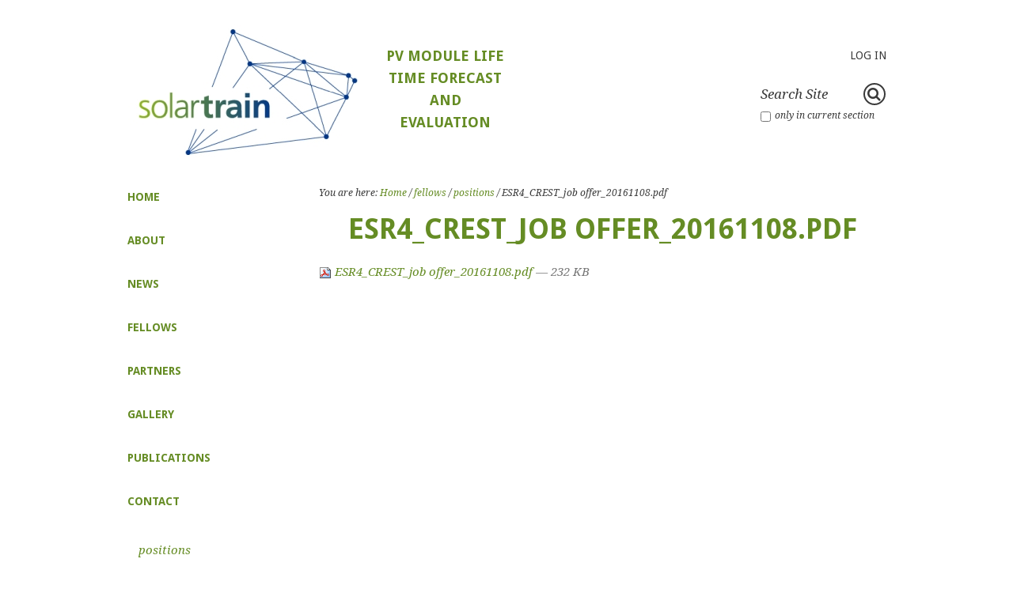

--- FILE ---
content_type: text/html;charset=utf-8
request_url: https://solar-train.eu/fellowships/positions/esr4_crest_job-offer_20161108.pdf/view
body_size: 7209
content:
<!DOCTYPE html>
<html xmlns="http://www.w3.org/1999/xhtml" lang="en" xml:lang="en"><head><meta http-equiv="Content-type" content="text/html; charset=utf-8" /><meta name="viewport" content="width=device-width" /><title>ESR4_CREST_job offer_20161108.pdf — SOLAR-TRAIN</title><link href="https://fonts.googleapis.com/css?family=Droid+Sans:400,700|Droid+Serif:400,700,700italic,400italic" rel="stylesheet" type="text/css" /><link rel="canonical" href="https://solar-train.eu/fellowships/positions/esr4_crest_job-offer_20161108.pdf" /><link rel="shortcut icon" type="image/x-icon" href="https://solar-train.eu/favicon.ico" /><link rel="apple-touch-icon" href="https://solar-train.eu/touch_icon.png" /><link rel="search" href="https://solar-train.eu/@@search" title="Search this site" /><link rel="stylesheet" type="text/css" href="https://solar-train.eu/++plone++production/++unique++2016-10-27T16:01:13.000604/default.css" data-bundle="production" /><link rel="stylesheet" type="text/css" href="https://solar-train.eu/++plone++slidertemplates/++unique++2015-10-29%2000%3A00%3A00.000003/slidertemplates-compiled.css" data-bundle="slidertemplates" /><link rel="stylesheet" type="text/css" href="https://solar-train.eu//++theme++solar-train-theme/css/greenbean-compiled.min.css" data-bundle="diazo" /><style type="text/css"> 
      
      body, h2,h3,h5,
      .plone-breadcrumb >  *   span, #portal-footer-wrapper, input[type="text"], input[type="password"], textarea, select, .portlet .portletHeader, 
      .portletNews .portletContent > ul .portletItemDetails, .portletRss .portletContent > ul .portletItemDetails, .portletEvents .portletContent > ul .portletItemDetails, .portletRecent .portletContent > ul .portletItemDetails, .portletCollection .portletContent > ul .portletItemDetails, .portlet:not(.portletSearch) .portletFooter a, #main-carousel .carouselContent, .portlet:not(.portletSearch) .itemBlock.itemDescription, .portletOWLCarousel .owl-prev, .portletOWLCarousel .owl-next, #theme-globalnav li ul a, .portlet.portletSearch .LSBox .fa-search:after, .portlet.portletCalendar td, .portlet.portletCalendar .calendarNext:after, .portlet.portletCalendar .calendarPrevious:after, #searchform .actionMenuHeader button, #search-filter legend, #searchform > .input-group input.searchPage.btn, #searchform > .input-group .input-group-btn, .pat-autotoc.autotabs .autotoc-nav a, .portlet:not(.portletSearch) .itemBlock.itemDate, .template-event_listing .documentFirstHeading nav ul.mode_selector li a, article.vevent .cal_date span.cal_month, article.vevent .cal_date span.cal_wkday, article.vevent .cal_date span.cal_day, .portlet .portletHeader a, #content .event.summary.details, #content .event.summary.details {
        color:   #3a3a3a;
        }
      
      article.vevent .documentByLine {
        color:  #3a3a3a !important;
        }

      #portal-header .portal-searchbox .LSBox #searchGadget::-webkit-input-placeholder {
        color:  #3a3a3a;
        }
      #portal-header .portal-searchbox .LSBox #searchGadget::-moz-placeholder {
        color:  #3a3a3a;
        }
      #portal-header .portal-searchbox .LSBox #searchGadget:-ms-input-placeholder {
        color:  #3a3a3a;
        }
      #portal-header .portal-searchbox .LSBox #searchGadget:-moz-placeholder {
        color:  #3a3a3a;
        }

      .portal-searchbox .searchButton, #portal-header .portal-searchbox .searchButton, .portal-searchbox .pat-livesearch .livesearch-results, #portal-header .portal-searchbox .pat-livesearch .livesearch-results, .portlet:not(.portletSearch) .portletFooter a, input[type="text"], input[type="password"], textarea, select, table, .portlet.portletCalendar td.today, input[type="text"]:focus, input[type="password"]:focus, textarea:focus, select:focus, #searchform .actionMenuHeader button, .searchPage .actionMenu dd, .pat-autotoc.autotabs .autotoc-nav a, 
      table > thead > tr > th, 
      table > tbody > tr > th, 
      table > tfoot > tr > th, 
      table > thead > tr > td, 
      table > tbody > tr > td, 
      table > tfoot > tr > td, .portlet.portletHorizontalTab .resp-tabs-container, .portlet.portletHorizontalTab .resp-accordion, .portlet.portletHorizontalTab .resp-tab-content, .template-event_listing .documentFirstHeading nav ul.mode_selector li a, article.vevent, .portletShelf .owl-carousel, #content .event.summary.details, .listing>thead>tr>th {
        border-color:  #3a3a3a;
        }

      .select2-container-multi .select2-choices {
        border-color:  #3a3a3a !important;
        }

      .context, .portlet:not(.portletSearch) .portletFooter a:hover, .standalone, [type="submit"], button, input[type="text"][disabled], input[type="password"][disabled], textarea[disabled], select[disabled], input[type="text"][readonly], input[type="password"][readonly], textarea[readonly], select[readonly], fieldset[disabled] input[type="text"], fieldset[disabled] input[type="password"], fieldset[disabled] textarea, fieldset[disabled] select {
        background-color:  #3a3a3a;
        }

      @media only screen and (min-width : 992px) { 

        #portal-footer-wrapper .portlet .portletContent .resp-tabs-list li.resp-tab-active, .resp-tabs-list li.resp-tab-active {
          border-color:  #3a3a3a #3a3a3a transparent  #3a3a3a;
          }

        }

      @media only screen and (min-width : 992px) { 

        #left-column #portal-column-one .portletWrapper a, 
        #left-column #portal-column-one input[type="text"], 
        #left-column #portal-column-one input[type="password"], 
        #left-column #portal-column-one textarea, 
        #left-column #portal-column-one [type="submit"], 
        #left-column #portal-column-one .portlet.portletCalendar td,
        #left-column #portal-column-one button, 
        #left-column #portal-column-one .portlet.portletCalendar .portletContent table thead th, 
        #left-column #portal-column-one .portlet .portletHeader, 
        #left-column #portal-column-one .portlet .portletHeader, 
        #left-column #portal-column-one .portlet.portletSearch .LSBox .fa-search:after, 
        #left-column #portal-column-one .portlet.portletCalendar .calendarNext:after,
        #left-column #portal-column-one select, 
        #left-column #portal-column-one .standalone, 
        #left-column #portal-column-one .portlet.portletCalendar .calendarPrevious:after,
        #left-column .portlet .portletContent > *, 
        #left-column .portlet .portletContent > div:not(.portalMessage), #left-column {
          color:  #3a3a3a;
          }

        #left-column #portal-column-one .portletSearch .LSBox .searchField::-webkit-input-placeholder {
          color:  #3a3a3a;
          }
        #left-column #portal-column-one .portletSearch .LSBox .searchField::-moz-placeholder {
          color:  #3a3a3a;
          }
        #left-column #portal-column-one .portletSearch .LSBox .searchField:-ms-input-placeholder {
          color:  #3a3a3a;
          }
        #left-column #portal-column-one .portletSearch .LSBox .searchField:-moz-placeholder {
          color:  #3a3a3a;
          }

        #theme-globalnav li:hover, #theme-globalnav .plus:hover > a, #theme-globalnav .plus ul, #left-column #portal-column-one table, #left-column #portal-column-one input[type="text"], #left-column #portal-column-one input[type="password"], #left-column #portal-column-one textarea, #left-column #portal-column-one select, #left-column #portal-column-one .portlet.portletCalendar td.today, #left-column #portal-column-one .portlet:not(.portletSearch) .portletFooter a {
          border-color:  #3a3a3a;
          }

        }

    

      h1, #content h1.documentFirstHeading, .slogan h2, h4, h6, #content .documentDescription, #content #description, a, #portal-header .portal-searchbox .fa-search:hover, .pat-autotoc.autotabs .autotoc-nav a:hover, .pat-autotoc.autotabs .autotoc-nav a.active, .pat-autotoc.autotabs .autotoc-nav a.active:hover, #content ul li:before, .portletStaticText .portletContent ul li:before, #portal-footer-wrapper a, table th, #left-column .portal-searchbox, .template-event_listing .documentFirstHeading nav ul.mode_selector li a:hover, .portlet.portletCalendar .portletContent table thead th, .portlet.portletSearch .LSBox .fa-search:hover:after, .portalMessage a, .portlet.portletHorizontalTab h2.resp-tab-active, #content .event.summary.details li strong, .portletQgCarousel .ng-collection-buttons button {
        color:   #658c24;
        }

      #portal-header .portal-searchbox .fa-search:hover .searchButton, #theme-globalnav > li:first-child, #left-column .portal-searchbox .searchButton, .template-event_listing .documentFirstHeading nav ul.mode_selector li a:hover, .pat-autotoc.autotabs .autotoc-nav a:hover, .pat-autotoc.autotabs .autotoc-nav a.active, .pat-autotoc.autotabs .autotoc-nav a.active:hover, .portlet:not(.portletSearch) .portletFooter a:active, .portlet:not(.portletSearch) .portletFooter a:focus, #left-column .portal-searchbox .pat-livesearch .livesearch-results {
        border-color:  #658c24;
        }

      .picker__day--highlighted:hover, .picker__day--highlighted {
        background:  #658c24;
        }

      .standalone:hover, .context:hover, .destructive:hover, [type="submit"]:hover, button:hover, #left-column, #menu-button, .portlet:not(.portletSearch) .portletFooter a:active, .portlet:not(.portletSearch) .portletFooter a:focus, .owl-theme .owl-controls .owl-page.active span, .owl-theme .owl-controls.clickable .owl-page:hover span, .owl-theme .owl-controls .owl-page span  {
        background-color:  #658c24;
        }

      @media only screen and (min-width : 992px) {
        #left-column #portal-column-one a, #left-column #portal-column-one .portletWrapper .portletStaticText a, #left-column #portal-column-one .portletWrapper .portletContent a, #left-column #portal-column-one .portlet.portletSearch .portletFooter a:hover, #left-column #portal-column-one .portlet.portletSearch .portletFooter a:active, #main-carousel .portletOWLCarousel .portletFooter:hover a {
          color:   #658c24;
          }
        #main-carousel .portletOWLCarousel .portletFooter:hover a:active, #main-carousel .portletOWLCarousel .portletFooter:hover a:focus {
          border-color:  #658c24;
          background-color:  #658c24;
          }
        #left-column .author {
          color:  #658c24 !important;
          }
      }

  	

      a:hover, a:focus, #portal-footer-wrapper a:hover, #left-column a:hover, #left-column a:focus, .template-event_listing .documentFirstHeading nav ul.mode_selector li a:active, .template-event_listing .documentFirstHeading nav ul.mode_selector li a:focus, .pat-autotoc.autotabs .autotoc-nav a:focus, .pat-autotoc.autotabs .autotoc-nav a:active, .pat-autotoc.autotabs .autotoc-nav a.active:focus, .pat-autotoc.autotabs .autotoc-nav a.active:active, #left-column #portal-column-one .portlet .portletFooter a:hover, #left-column #portal-column-one .portlet .portletFooter a:focus, #left-column #portal-column-one .portlet .portletFooter a:active, #theme-globalnav li.open > a, .portlet .portletHeader a:hover, .portletQgCarousel .ng-collection-buttons button:hover {
        color:  #87c81a;
        }

      #left-column .portal-searchbox .LSBox #searchGadget::-webkit-input-placeholder {
        color:  #658c24;
        }
      #left-column .portal-searchbox .LSBox #searchGadget::-moz-placeholder {
        color:  #658c24;
        }
      #left-column .portal-searchbox .LSBox #searchGadget:-ms-input-placeholder {
        color:  #658c24;
        }
      #left-column .portal-searchbox .LSBox #searchGadget:-moz-placeholder {
        color:  #658c24;
        }

      .template-event_listing .documentFirstHeading nav ul.mode_selector li a:active, .template-event_listing .documentFirstHeading nav ul.mode_selector li a:focus, .pat-autotoc.autotabs .autotoc-nav a:focus, .pat-autotoc.autotabs .autotoc-nav a:active, .pat-autotoc.autotabs .autotoc-nav a.active:focus, .pat-autotoc.autotabs .autotoc-nav a.active:active, h1 a:hover, h2 a:hover, h3 a:hover, h1 a:focus, h2 a:focus, h3 a:focus {
        border-color:  #87c81a;
        }

      .standalone:active, .context:active, .destructive:active, [type="submit"]:active, button:active, .standalone:focus:active, .context:focus:active, .destructive:focus:active, [type="submit"]:focus:active, button:focus:active {
        background-color:  #87c81a;
        }

      @media only screen and (min-width : 992px) {
        #left-column #portal-column-one a:hover, #left-column #portal-column-one .portletWrapper .portletStaticText a:hover, #left-column #portal-column-one .portletWrapper .portletContent a:hover {
          color:   #87c81a;
          }
      }

  	</style><meta name="DC.date.modified" content="2016-11-08T17:19:58+01:00" /><meta name="DC.format" content="application/pdf" /><meta name="DC.type" content="File" /><meta name="DC.date.created" content="2016-11-08T17:19:57+01:00" /><meta content="summary" name="twitter:card" /><meta content="ESR4_CREST_job offer_20161108.pdf" name="twitter:title" /><meta content="Plone site" property="og:site_name" /><meta content="ESR4_CREST_job offer_20161108.pdf" property="og:title" /><meta content="website" property="og:type" /><meta content="" name="twitter:description" /><meta content="https://solar-train.eu/fellowships/positions/esr4_crest_job-offer_20161108.pdf/view" name="twitter:url" /><meta content="" property="og:description" /><meta content="https://solar-train.eu/fellowships/positions/esr4_crest_job-offer_20161108.pdf/view" property="og:url" /><meta content="https://solar-train.eu/@@site-logo/label_klein.jpg" name="twitter:image" /><meta content="https://solar-train.eu/@@site-logo/label_klein.jpg" property="og:image" /><meta content="image/png" property="og:image:type" /><meta name="viewport" content="width=device-width, initial-scale=1.0" /><meta name="generator" content="Plone - http://plone.com" /><script type="text/javascript" src="https://solar-train.eu/++plone++production/++unique++2016-10-27T16:01:13.000604/default.js" data-bundle="production"></script><script type="text/javascript" src="https://solar-train.eu//++theme++solar-train-theme/js/main.js" data-bundle="diazo"></script></head><body id="visual-portal-wrapper" class="template-file_view portaltype-file site-solar-train section-fellowships subsection-positions subsection-positions-esr4_crest_job-offer_20161108.pdf icons-on thumbs-on frontend viewpermission-view userrole-anonymous" dir="ltr" data-i18ncatalogurl="https://solar-train.eu/plonejsi18n" data-pat-plone-modal="{&quot;actionOptions&quot;: {&quot;displayInModal&quot;: false}}" data-view-url="https://solar-train.eu/fellowships/positions/esr4_crest_job-offer_20161108.pdf/view" data-pat-tinymce="{&quot;loadingBaseUrl&quot;: &quot;https://solar-train.eu/++plone++static/components/tinymce-builded/js/tinymce&quot;, &quot;relatedItems&quot;: {&quot;sort_order&quot;: &quot;ascending&quot;, &quot;vocabularyUrl&quot;: &quot;https://solar-train.eu/@@getVocabulary?name=plone.app.vocabularies.Catalog&quot;, &quot;sort_on&quot;: &quot;sortable_title&quot;, &quot;folderTypes&quot;: [&quot;Folder&quot;, &quot;Large Plone Folder&quot;, &quot;Plone Site&quot;], &quot;rootPath&quot;: &quot;/solar-train&quot;}, &quot;prependToScalePart&quot;: &quot;/@@images/image/&quot;, &quot;linkAttribute&quot;: &quot;UID&quot;, &quot;prependToUrl&quot;: &quot;/resolveuid/&quot;, &quot;imageTypes&quot;: [&quot;Image&quot;], &quot;upload&quot;: {&quot;maxFiles&quot;: 1, &quot;currentPath&quot;: &quot;/fellowships/positions&quot;, &quot;initialFolder&quot;: &quot;36d4c70d080143dd810f3811fd593309&quot;, &quot;baseUrl&quot;: &quot;https://solar-train.eu&quot;, &quot;uploadMultiple&quot;: false, &quot;relativePath&quot;: &quot;@@fileUpload&quot;, &quot;showTitle&quot;: false}, &quot;tiny&quot;: {&quot;templates&quot;: {}, &quot;content_css&quot;: &quot;https://solar-train.eu/++plone++static/plone-compiled.css,https://solar-train.eu/++plone++static/tinymce-styles.css,https://solar-train.eu/++plone++static/components/tinymce-builded/js/tinymce/skins/lightgray/content.min.css,https://solar-train.eu/++theme++solar-train-theme/css/greenbean-compiled.min.css&quot;, &quot;external_plugins&quot;: {}, &quot;plugins&quot;: [&quot;plonelink&quot;, &quot;ploneimage&quot;, &quot;importcss&quot;, &quot;advlist&quot;, &quot;anchor&quot;, &quot;code&quot;, &quot;colorpicker&quot;, &quot;fullscreen&quot;, &quot;hr&quot;, &quot;lists&quot;, &quot;media&quot;, &quot;nonbreaking&quot;, &quot;noneditable&quot;, &quot;pagebreak&quot;, &quot;paste&quot;, &quot;preview&quot;, &quot;print&quot;, &quot;searchreplace&quot;, &quot;tabfocus&quot;, &quot;table&quot;, &quot;textcolor&quot;, &quot;visualchars&quot;, &quot;wordcount&quot;], &quot;toolbar&quot;: &quot;ltr rtl | undo redo | styleselect | bold italic | alignleft aligncenter alignright alignjustify | bullist numlist outdent indent | unlink plonelink ploneimage&quot;, &quot;menubar&quot;: [&quot;edit&quot;, &quot;table&quot;, &quot;format&quot;, &quot;toolsview&quot;, &quot;insert&quot;], &quot;importcss_file_filter&quot;: &quot;https://solar-train.eu/++plone++static/tinymce-styles.css&quot;, &quot;menu&quot;: {&quot;insert&quot;: {&quot;items&quot;: &quot;link media | template hr&quot;, &quot;title&quot;: &quot;Insert&quot;}, &quot;format&quot;: {&quot;items&quot;: &quot;bold italic underline strikethrough superscript subscript | formats | removeformat&quot;, &quot;title&quot;: &quot;Format&quot;}, &quot;edit&quot;: {&quot;items&quot;: &quot;undo redo | cut copy paste pastetext | searchreplace textpattern selectall | textcolor&quot;, &quot;title&quot;: &quot;Edit&quot;}, &quot;table&quot;: {&quot;items&quot;: &quot;inserttable tableprops deletetable | cell row column&quot;, &quot;title&quot;: &quot;Table&quot;}, &quot;tools&quot;: {&quot;items&quot;: &quot;spellchecker charmap emoticons insertdatetime layer code&quot;, &quot;title&quot;: &quot;Tools&quot;}, &quot;view&quot;: {&quot;items&quot;: &quot;visualaid visualchars visualblocks preview fullpage fullscreen&quot;, &quot;title&quot;: &quot;View&quot;}}, &quot;browser_spellcheck&quot;: true, &quot;entity_encoding&quot;: &quot;raw&quot;, &quot;style_formats&quot;: [{&quot;items&quot;: [{&quot;title&quot;: &quot;Header 1&quot;, &quot;format&quot;: &quot;h1&quot;}, {&quot;title&quot;: &quot;Header 2&quot;, &quot;format&quot;: &quot;h2&quot;}, {&quot;title&quot;: &quot;Header 3&quot;, &quot;format&quot;: &quot;h3&quot;}, {&quot;title&quot;: &quot;Header 4&quot;, &quot;format&quot;: &quot;h4&quot;}, {&quot;title&quot;: &quot;Header 5&quot;, &quot;format&quot;: &quot;h5&quot;}, {&quot;title&quot;: &quot;Header 6&quot;, &quot;format&quot;: &quot;h6&quot;}], &quot;title&quot;: &quot;Headers&quot;}, {&quot;items&quot;: [{&quot;title&quot;: &quot;Paragraph&quot;, &quot;format&quot;: &quot;p&quot;}, {&quot;title&quot;: &quot;Blockquote&quot;, &quot;format&quot;: &quot;blockquote&quot;}, {&quot;title&quot;: &quot;Div&quot;, &quot;format&quot;: &quot;div&quot;}, {&quot;title&quot;: &quot;Pre&quot;, &quot;format&quot;: &quot;pre&quot;}], &quot;title&quot;: &quot;Block&quot;}, {&quot;items&quot;: [{&quot;title&quot;: &quot;Bold&quot;, &quot;icon&quot;: &quot;bold&quot;, &quot;format&quot;: &quot;bold&quot;}, {&quot;title&quot;: &quot;Italic&quot;, &quot;icon&quot;: &quot;italic&quot;, &quot;format&quot;: &quot;italic&quot;}, {&quot;title&quot;: &quot;Underline&quot;, &quot;icon&quot;: &quot;underline&quot;, &quot;format&quot;: &quot;underline&quot;}, {&quot;title&quot;: &quot;Strikethrough&quot;, &quot;icon&quot;: &quot;strikethrough&quot;, &quot;format&quot;: &quot;strikethrough&quot;}, {&quot;title&quot;: &quot;Superscript&quot;, &quot;icon&quot;: &quot;superscript&quot;, &quot;format&quot;: &quot;superscript&quot;}, {&quot;title&quot;: &quot;Subscript&quot;, &quot;icon&quot;: &quot;subscript&quot;, &quot;format&quot;: &quot;subscript&quot;}, {&quot;title&quot;: &quot;Code&quot;, &quot;icon&quot;: &quot;code&quot;, &quot;format&quot;: &quot;code&quot;}, {&quot;title&quot;: &quot;Testimonials&quot;, &quot;icon&quot;: &quot;testimonials&quot;, &quot;format&quot;: &quot;testimonials&quot;}, {&quot;title&quot;: &quot;Testimonials author&quot;, &quot;icon&quot;: &quot;author&quot;, &quot;format&quot;: &quot;author&quot;}, {&quot;title&quot;: &quot;Testimonials date&quot;, &quot;icon&quot;: &quot;date&quot;, &quot;format&quot;: &quot;date&quot;}], &quot;title&quot;: &quot;Inline&quot;}, {&quot;items&quot;: [{&quot;title&quot;: &quot;Left&quot;, &quot;icon&quot;: &quot;alignleft&quot;, &quot;format&quot;: &quot;alignleft&quot;}, {&quot;title&quot;: &quot;Center&quot;, &quot;icon&quot;: &quot;aligncenter&quot;, &quot;format&quot;: &quot;aligncenter&quot;}, {&quot;title&quot;: &quot;Right&quot;, &quot;icon&quot;: &quot;alignright&quot;, &quot;format&quot;: &quot;alignright&quot;}, {&quot;title&quot;: &quot;Justify&quot;, &quot;icon&quot;: &quot;alignjustify&quot;, &quot;format&quot;: &quot;alignjustify&quot;}], &quot;title&quot;: &quot;Alignment&quot;}, {&quot;items&quot;: [{&quot;title&quot;: &quot;Listing&quot;, &quot;classes&quot;: &quot;listing&quot;, &quot;selector&quot;: &quot;table&quot;}, {&quot;title&quot;: &quot;Invisible-grid&quot;, &quot;classes&quot;: &quot;invisible-grid&quot;, &quot;selector&quot;: &quot;table&quot;}], &quot;title&quot;: &quot;Tables&quot;}], &quot;resize&quot;: &quot;both&quot;, &quot;formats&quot;: {&quot;testimonials&quot;: {&quot;classes&quot;: &quot;testimonials&quot;, &quot;block&quot;: &quot;div&quot;}, &quot;date&quot;: {&quot;classes&quot;: &quot;date&quot;, &quot;block&quot;: &quot;time&quot;}, &quot;author&quot;: {&quot;classes&quot;: &quot;author&quot;, &quot;block&quot;: &quot;h2&quot;}}, &quot;importcss_append&quot;: true}, &quot;base_url&quot;: &quot;https://solar-train.eu/fellowships/positions/esr4_crest_job-offer_20161108.pdf&quot;}" data-pat-markspeciallinks="{&quot;external_links_open_new_window&quot;: &quot;False&quot;,&quot;mark_special_links&quot;: &quot;True&quot;}" data-portal-url="https://solar-train.eu" data-pat-pickadate="{&quot;date&quot;: {&quot;selectYears&quot;: 200}, &quot;time&quot;: {&quot;interval&quot;: 5 } }" data-base-url="https://solar-train.eu/fellowships/positions/esr4_crest_job-offer_20161108.pdf"><section id="portal-toolbar"></section><div id="main-content">
    <div id="portal-header" class="container-fluid">
        <header><div class="logo-wrapper">
            <a id="portal-logo" title="SOLAR-TRAIN" href="https://solar-train.eu">
    <img src="https://solar-train.eu/@@site-logo/label_klein.jpg" alt="Plone site" title="Plone site" /></a>
            <div class="slogan">
              <h2>
     PV MODULE LIFE TIME FORECAST AND EVALUATION
  </h2>
            </div>
          </div>
          <div class="personaltools-wrapper">
            <div id="portal-personaltools-wrapper"><div id="portal-anontools">
  <ul><li>
      
          <a title="Log in" data-pat-plone-modal="{&quot;prependContent&quot;: &quot;.portalMessage&quot;, &quot;title&quot;: &quot;Log in&quot;, &quot;width&quot;: &quot;26em&quot;}" id="personaltools-login" href="https://solar-train.eu/login" class="pat-plone-modal">Log in</a>
      
    </li>
  </ul></div></div>
            <ul id="portal-languageselector"></ul><div class="portal-searchbox">

    <form id="searchGadget_form" action="https://solar-train.eu/@@search" role="search" data-pat-livesearch="ajaxUrl:https://solar-train.eu/@@ajax-search" class="pat-livesearch">

        <div class="LSBox">
        <label class="hiddenStructure" for="searchGadget">Search Site</label>

        <input name="SearchableText" type="text" size="18" id="searchGadget" title="Search Site" placeholder="Search Site" class="searchField" /><div class="fa fa-search"><input class="searchButton" type="submit" value="Search" /></div><div class="searchSection">
            <input id="searchbox_currentfolder_only" class="noborder" type="checkbox" name="path" value="/solar-train/fellowships/positions" /><label for="searchbox_currentfolder_only" style="cursor: pointer">only in current section</label>
        </div>
        </div>
    </form>

    <div id="portal-advanced-search" class="hiddenStructure">
        <a href="https://solar-train.eu/@@search">Advanced Search…</a>
    </div>

</div>
          </div>
        </header></div>
    <div id="portal-columns" class="container-fluid">
        <aside id="left-column" class="cell"><div id="portal-column-one"> 
                <div class="portal-searchbox">

    <form id="searchGadget_form" action="https://solar-train.eu/@@search" role="search" data-pat-livesearch="ajaxUrl:https://solar-train.eu/@@ajax-search" class="pat-livesearch">

        <div class="LSBox">
        <label class="hiddenStructure" for="searchGadget">Search Site</label>

        <input name="SearchableText" type="text" size="18" id="searchGadget" title="Search Site" placeholder="Search Site" class="searchField" /><div class="fa fa-search"><input class="searchButton" type="submit" value="Search" /></div><div class="searchSection">
            <input id="searchbox_currentfolder_only" class="noborder" type="checkbox" name="path" value="/solar-train/fellowships/positions" /><label for="searchbox_currentfolder_only" style="cursor: pointer">only in current section</label>
        </div>
        </div>
    </form>

    <div id="portal-advanced-search" class="hiddenStructure">
        <a href="https://solar-train.eu/@@search">Advanced Search…</a>
    </div>

</div>
                <ul id="theme-globalnav"><li id="portaltab-index_html">
                  <a href="https://solar-train.eu" title="">Home</a>
              </li>
            
              <li id="portaltab-about">
                  <a href="https://solar-train.eu/about" title="">About</a>
              </li>
            
              <li id="portaltab-news">
                  <a href="https://solar-train.eu/news" title="">News</a>
              </li>
            
              <li id="portaltab-fellowships" class="selected">
                  <a href="https://solar-train.eu/fellowships" title="">fellows</a>
              </li>
            
              <li id="portaltab-partners">
                  <a href="https://solar-train.eu/partners" title="">partners</a>
              </li>
            
              <li id="portaltab-photo-gallery-1">
                  <a href="https://solar-train.eu/photo-gallery-1" title="">Gallery</a>
              </li>
            
              <li id="portaltab-publications">
                  <a href="https://solar-train.eu/publications" title="">publications</a>
              </li>
            
              <li id="portaltab-solartrain-contact">
                  <a href="https://solar-train.eu/solartrain-contact" title="SOLAR-TRAIN is coordinated by the Fraunhofer Institute for Solar Energy Systems ISE.">contact</a>
              </li>
            
        </ul><div class="portletWrapper" id="portletwrapper-706c6f6e652e6c656674636f6c756d6e0a636f6e746578740a2f736f6c61722d747261696e0a6e617669676174696f6e" data-portlethash="706c6f6e652e6c656674636f6c756d6e0a636f6e746578740a2f736f6c61722d747261696e0a6e617669676174696f6e">
<section class="portlet portletNavigationTree" role="navigation"><header class="portletHeader hiddenStructure"><a href="https://solar-train.eu/sitemap" class="tile">Navigation</a>
    </header><nav class="portletContent lastItem"><ul class="navTree navTreeLevel0"><li class="navTreeItem visualNoMarker navTreeItemInPath navTreeFolderish section-positions">

    

        <a href="https://solar-train.eu/fellowships/positions" title="" class="state-published navTreeItemInPath navTreeFolderish contenttype-folder">          
                                      
              positions
        </a>

        
            <ul class="navTree navTreeLevel1"><li class="navTreeItem visualNoMarker section-esr1_ise_job-offer_20161025-pdf">

    

        <a href="https://solar-train.eu/fellowships/positions/esr1_ise_job-offer_20161025.pdf/view" title="" class="state-missing-value contenttype-file">          
                                      
              ESR1_ISE_job offer_20161025.pdf
        </a>

        

    
</li>

<li class="navTreeItem visualNoMarker section-esr2_ise_job-offer_20161025-pdf">

    

        <a href="https://solar-train.eu/fellowships/positions/esr2_ise_job-offer_20161025.pdf/view" title="" class="state-missing-value contenttype-file">          
                                      
              ESR2_ISE_job offer_20161025.pdf
        </a>

        

    
</li>

<li class="navTreeItem visualNoMarker section-esr3_ise_job-offer_20161025-pdf">

    

        <a href="https://solar-train.eu/fellowships/positions/esr3_ise_job-offer_20161025.pdf/view" title="" class="state-missing-value contenttype-file">          
                                      
              ESR3_ISE_job offer_20161025.pdf
        </a>

        

    
</li>

<li class="navTreeItem visualNoMarker section-esr7_ul_job-offer_20161025-pdf">

    

        <a href="https://solar-train.eu/fellowships/positions/esr7_ul_job-offer_20161025.pdf/view" title="" class="state-missing-value contenttype-file">          
                                      
              ESR7_UL_job offer_20161025.pdf
        </a>

        

    
</li>

<li class="navTreeItem visualNoMarker section-esr8_ul_job-offer_20161025-pdf">

    

        <a href="https://solar-train.eu/fellowships/positions/esr8_ul_job-offer_20161025.pdf/view" title="" class="state-missing-value contenttype-file">          
                                      
              ESR8_UL_job offer_20161025.pdf
        </a>

        

    
</li>

<li class="navTreeItem visualNoMarker section-esr9_cener_job-offer_20161103-pdf">

    

        <a href="https://solar-train.eu/fellowships/positions/esr9_cener_job-offer_20161103.pdf/view" title="" class="state-missing-value contenttype-file">          
                                      
              ESR9_CENER_job offer_20161103.pdf
        </a>

        

    
</li>

<li class="navTreeItem visualNoMarker section-esr10_pccl_job-offer_20161028-pdf">

    

        <a href="https://solar-train.eu/fellowships/positions/esr10_pccl_job-offer_20161028.pdf/view" title="" class="state-missing-value contenttype-file">          
                                      
              ESR10_PCCL_job offer_20161028.pdf
        </a>

        

    
</li>

<li class="navTreeItem visualNoMarker section-esr11_pccl_job-offer_20161028-pdf">

    

        <a href="https://solar-train.eu/fellowships/positions/esr11_pccl_job-offer_20161028.pdf/view" title="" class="state-missing-value contenttype-file">          
                                      
              ESR11_PCCL_job offer_20161028.pdf
        </a>

        

    
</li>

<li class="navTreeItem visualNoMarker section-esr12_eurac_job-offer_20161025_-pdf">

    

        <a href="https://solar-train.eu/fellowships/positions/esr12_eurac_job-offer_20161025_.pdf/view" title="" class="state-missing-value contenttype-file">          
                                      
              ESR12_EURAC_Job offer_20161025_.pdf
        </a>

        

    
</li>

<li class="navTreeItem visualNoMarker section-esr13_edf_job-offer_20161025-pdf">

    

        <a href="https://solar-train.eu/fellowships/positions/esr13_edf_job-offer_20161025.pdf/view" title="" class="state-missing-value contenttype-file">          
                                      
              ESR13_EDF_job offer_20161025.pdf
        </a>

        

    
</li>

<li class="navTreeItem visualNoMarker section-esr14_kenergia_job-offer_20161028-pdf">

    

        <a href="https://solar-train.eu/fellowships/positions/esr14_kenergia_job-offer_20161028.pdf/view" title="" class="state-missing-value contenttype-file">          
                                      
              ESR14_KENERGIA_job offer_20161028.pdf
        </a>

        

    
</li>

<li class="navTreeItem visualNoMarker section-solar-train-mobility-check-docx">

    

        <a href="https://solar-train.eu/fellowships/positions/solar-train-mobility-check.docx/view" title="" class="state-missing-value contenttype-file">          
                                      
              SOLAR-TRAIN Mobility Check.docx
        </a>

        

    
</li>

<li class="navTreeItem visualNoMarker navTreeCurrentNode section-esr4_crest_job-offer_20161108-pdf">

    

        <a href="https://solar-train.eu/fellowships/positions/esr4_crest_job-offer_20161108.pdf/view" title="" class="state-missing-value navTreeCurrentItem navTreeCurrentNode contenttype-file">          
                                      
              ESR4_CREST_job offer_20161108.pdf
        </a>

        

    
</li>

<li class="navTreeItem visualNoMarker section-esr5_crest_job-offer_20161108-pdf">

    

        <a href="https://solar-train.eu/fellowships/positions/esr5_crest_job-offer_20161108.pdf/view" title="" class="state-missing-value contenttype-file">          
                                      
              ESR5_CREST_job offer_20161108.pdf
        </a>

        

    
</li>

<li class="navTreeItem visualNoMarker section-esr6_crest_job-offer_20161108-pdf">

    

        <a href="https://solar-train.eu/fellowships/positions/esr6_crest_job-offer_20161108.pdf/view" title="" class="state-missing-value contenttype-file">          
                                      
              ESR6_CREST_job offer_20161108.pdf
        </a>

        

    
</li>




            </ul></li>




        </ul></nav></section></div>


      
    </div> 
            <div id="menu-button">
                <div class="menu-button-wrap">
                  <div></div>
                  <div></div>
                  <div></div>
                </div>
            </div>                 
        </aside><article id="content-wrapper"><div id="main-carousel"></div>
            
    
    <div id="portlets-above-content" class="">
      
    </div>  
  
            <div id="viewlet-above-content"><nav id="portal-breadcrumbs" class="plone-breadcrumb"><div class="container">
    <span id="breadcrumbs-you-are-here" class="hiddenStructure">You are here:</span>
    <ol aria-labelledby="breadcrumbs-you-are-here"><li id="breadcrumbs-home">
        <a href="https://solar-train.eu">Home</a>
      </li>
      <li id="breadcrumbs-1">
        
          <a href="https://solar-train.eu/fellowships">fellows</a>
          
        
      </li>
      <li id="breadcrumbs-2">
        
          <a href="https://solar-train.eu/fellowships/positions">positions</a>
          
        
      </li>
      <li id="breadcrumbs-3">
        
          
          <span id="breadcrumbs-current">ESR4_CREST_job offer_20161108.pdf</span>
        
      </li>
    </ol></div>
</nav></div>
            <div id="portal-column-content"><div>


        

        <article id="content"><header><div id="viewlet-above-content-title"><span id="social-tags-body" style="display: none" itemscope="" itemtype="http://schema.org/WebPage">
  <span itemprop="name">ESR4_CREST_job offer_20161108.pdf</span>
  <span itemprop="description"></span>
  <span itemprop="url">https://solar-train.eu/fellowships/positions/esr4_crest_job-offer_20161108.pdf/view</span>
  <span itemprop="image">https://solar-train.eu/@@site-logo/label_klein.jpg</span>
</span>
</div>
            
                <h1 class="documentFirstHeading">ESR4_CREST_job offer_20161108.pdf</h1>
            
            <div id="viewlet-below-content-title"></div>

            
                
            
          </header><section id="viewlet-above-content-body"></section><section id="content-core"><p>
    <a href="https://solar-train.eu/fellowships/positions/esr4_crest_job-offer_20161108.pdf/@@download/file/ESR4_CREST_job offer_20161108.pdf">
      <img border="0" src="pdf.png" alt="application/pdf" />
      ESR4_CREST_job offer_20161108.pdf
    </a>
    <span class="discreet">
      — 232 KB</span>
  </p>

  

  

  



          </section><section id="viewlet-below-content-body"><div class="visualClear"><!-- --></div>

    <div class="documentActions">
        

        

    </div>

</section></article><!--                 <metal:sub define-slot="sub" tal:content="nothing">
                   This slot is here for backwards compatibility only.
                   Don't use it in your custom templates.
                </metal:sub> --></div>

      
      <footer><div id="viewlet-below-content">




</div>
      </footer></div>
        </article><aside id="portal-column-two"></aside></div>
    <footer id="portal-footer-wrapper" role="contentinfo">
    
    
    <div id="footer-panels" class=" ">
      
    </div>  
  
      <div class="footer-bottom">
        <div class="footer-bottom-container">
        <div class="portletWrapper" id="portletwrapper-706c6f6e652e666f6f746572706f72746c6574730a636f6e746578740a2f736f6c61722d747261696e0a616374696f6e73" data-portlethash="706c6f6e652e666f6f746572706f72746c6574730a636f6e746578740a2f736f6c61722d747261696e0a616374696f6e73">

<section class="portlet portletActions" role="menu"><section class="portletContent"><ul><li class="portletItem">
          <a href="https://solar-train.eu/sitemap">

            <span>Site Map</span>

            

          </a>
        </li>
      
        <li class="portletItem">
          <a href="https://solar-train.eu/accessibility-info">

            <span>Accessibility</span>

            

          </a>
        </li>
      
        <li class="portletItem">
          <a href="https://solar-train.eu/data-protection-policy">

            <span>data-protection-policy</span>

            

          </a>
        </li>
      
        <li class="portletItem">
          <a href="https://solar-train.eu/impressum">

            <span>impressum</span>

            

          </a>
        </li>
      
        <li class="portletItem">
          <a href="https://solar-train.eu/solartrain-contact" class="pat-plone-modal" data-pat-plone-modal="{}">

            <span>Contact</span>

            

          </a>
        </li>
      
    </ul></section></section></div></div>
      </div>
    </footer></div>

<script type="text/javascript">
  var _paq = _paq || [];
  _paq.push(["setDomains", ["*.solar-train.eu","*.www.solar-train.eu"]]);
  _paq.push(['trackPageView']);
  _paq.push(['enableLinkTracking']);
  (function() {
    var u="//stats.ise.fraunhofer.de/";
    _paq.push(['setTrackerUrl', u+'piwik.php']);
    _paq.push(['setSiteId', 35]);
    var d=document, g=d.createElement('script'), s=d.getElementsByTagName('script')[0];
    g.type='text/javascript'; g.async=true; g.defer=true; g.src=u+'piwik.js'; s.parentNode.insertBefore(g,s);
  })();
</script><noscript><p><img src="//stats.ise.fraunhofer.de/piwik.php?idsite=35" style="border:0;" alt="" /></p></noscript>

</body></html>


--- FILE ---
content_type: text/css; charset=utf-8
request_url: https://solar-train.eu//++theme++solar-train-theme/css/greenbean-compiled.min.css
body_size: 28954
content:
@font-face{font-family:"Roboto";font-style:normal;font-weight:100;src:local('Roboto Thin'),local('Roboto-Thin'),url("roboto/Roboto-Thin.ttf") format('truetype')}@font-face{font-family:"Roboto";font-style:italic;font-weight:100;src:local('Roboto Thin Italic'),local('Roboto-ThinItalic'),url("roboto/Roboto-ThinItalic.ttf") format('truetype')}@font-face{font-family:"Roboto";font-style:normal;font-weight:300;src:local('Roboto Light'),local('Roboto-Light'),url("roboto/Roboto-Light.ttf") format('truetype')}@font-face{font-family:"Roboto";font-style:italic;font-weight:300;src:local('Roboto Light Italic'),local('Roboto-LightItalic'),url("roboto/Roboto-LightItalic.ttf") format('truetype')}@font-face{font-family:"Roboto";font-style:normal;font-weight:500;src:local('Roboto Medium'),local('Roboto-Medium'),url("roboto/Roboto-Medium.ttf") format('truetype')}@font-face{font-family:"Roboto";font-style:italic;font-weight:500;src:local('Roboto Medium Italic'),local('Roboto-MediumItalic'),url("roboto/Roboto-MediumItalic.ttf") format('truetype')}@font-face{font-family:"Roboto Condensed";font-style:normal;font-weight:300;src:local('Roboto Condensed Light'),local('RobotoCondensed-Light'),url("roboto/RobotoCondensed-Light.ttf") format('truetype')}@font-face{font-family:"Roboto";font-style:italic;font-weight:300;src:local('Roboto Condensed Thin Italic'),local('RobotoCondensed-LightItalic'),url("roboto/RobotoCondensed-LightItalic.ttf") format('truetype')}/*! normalize.css v3.0.1 | MIT License | git.io/normalize */html{font-family:sans-serif;-ms-text-size-adjust:100%;-webkit-text-size-adjust:100%}body{margin:0}article,aside,details,figcaption,figure,footer,header,hgroup,main,nav,section,summary{display:block}audio,canvas,progress,video{display:inline-block;vertical-align:baseline}audio:not([controls]){display:none;height:0}[hidden],template{display:none}a{background:transparent}a:active,a:hover{outline:0}abbr[title]{border-bottom:1px dotted}b,strong{font-weight:bold}dfn{font-style:italic}h1{font-size:2em;margin:.67em 0}mark{background:#ff0;color:#000}small{font-size:80%}sub,sup{font-size:75%;line-height:0;position:relative;vertical-align:baseline}sup{top:-0.5em}sub{bottom:-0.25em}img{border:0}svg:not(:root){overflow:hidden}figure{margin:1em 40px}hr{-moz-box-sizing:content-box;-webkit-box-sizing:content-box;box-sizing:content-box;height:0}pre{overflow:auto}code,kbd,pre,samp{font-family:monospace,monospace;font-size:1em}button,input,optgroup,select,textarea{color:inherit;font:inherit;margin:0}button{overflow:visible}button,select{text-transform:none}button,html input[type="button"],input[type="reset"],input[type="submit"]{-webkit-appearance:button;cursor:pointer}button[disabled],html input[disabled]{cursor:default}button::-moz-focus-inner,input::-moz-focus-inner{border:0;padding:0}input{line-height:normal}input[type="checkbox"],input[type="radio"]{-webkit-box-sizing:border-box;-moz-box-sizing:border-box;box-sizing:border-box;padding:0}input[type="number"]::-webkit-inner-spin-button,input[type="number"]::-webkit-outer-spin-button{height:auto}input[type="search"]{-webkit-appearance:textfield;-moz-box-sizing:content-box;-webkit-box-sizing:content-box;box-sizing:content-box}input[type="search"]::-webkit-search-cancel-button,input[type="search"]::-webkit-search-decoration{-webkit-appearance:none}fieldset{border:1px solid #c0c0c0;margin:0 2px;padding:.35em .625em .75em}legend{border:0;padding:0}textarea{overflow:auto}optgroup{font-weight:bold}table{border-collapse:collapse;border-spacing:0}td,th{padding:0}@media print{*{text-shadow:none !important;color:#000 !important;background:transparent !important;-webkit-box-shadow:none !important;box-shadow:none !important}a,a:visited{text-decoration:underline}a[href]:after{content:" (" attr(href) ")"}abbr[title]:after{content:" (" attr(title) ")"}a[href^="javascript:"]:after,a[href^="#"]:after{content:""}pre,blockquote{border:1px solid #999;page-break-inside:avoid}thead{display:table-header-group}tr,img{page-break-inside:avoid}img{max-width:100% !important}p,h2,h3{orphans:3;widows:3}h2,h3{page-break-after:avoid}select{background:#fff !important}.navbar{display:none}.table td,.table th{background-color:#fff !important}.btn>.caret,.dropup>.btn>.caret{border-top-color:#000 !important}.label{border:1px solid #000}.table{border-collapse:collapse !important}.table-bordered th,.table-bordered td{border:1px solid #ddd !important}#portal-searchbox{display:None}#portal-personaltools{display:None}#portal-breadcrumbs{display:None}}*{-webkit-box-sizing:border-box;-moz-box-sizing:border-box;box-sizing:border-box}*:before,*:after{-webkit-box-sizing:border-box;-moz-box-sizing:border-box;box-sizing:border-box}html{font-size:62.5%;-webkit-tap-highlight-color:rgba(0,0,0,0)}body{font-family:'Droid Serif',serif;font-size:15px;line-height:19px;color:#3a3a3a;background-color:#fff;-webkit-font-smoothing:antialiased;-moz-osx-font-smoothing:grayscale}input,button,select,textarea{font-family:inherit;font-size:inherit;line-height:inherit}a{color:#658c24;text-decoration:none}a:hover,a:focus{color:#87c81a;text-decoration:underline}a:focus{outline:thin dotted;outline:5px auto -webkit-focus-ring-color;outline-offset:-2px}figure{margin:0}img{vertical-align:middle}hr{margin-top:285px;margin-bottom:285px;border:0;border-top:1px solid #ccc}.sr-only,.hiddenStructure,.crud-form .header-select{position:absolute;width:1px;height:1px;margin:-1px;padding:0;overflow:hidden;clip:rect(0, 0, 0, 0);border:0}.sr-only-focusable:active,.sr-only-focusable:focus{position:static;width:auto;height:auto;margin:0;overflow:visible;clip:auto}body{word-wrap:break-word}h1,h2,h3,h4,h5,h6{font-family:inherit;font-weight:300;line-height:1.1;color:inherit}h1,h2,h3{margin-top:285px;margin-bottom:142.5px}h1 a:hover,h2 a:hover,h3 a:hover,h1 a:focus,h2 a:focus,h3 a:focus{text-decoration:none;border-bottom:2px #87c81a solid}h4,h5,h6{margin-top:142.5px;margin-bottom:142.5px}h1{font-size:36px}h2{font-size:18px}h3{font-size:16px}h4{font-size:16px}h5{font-size:14px}h6{font-size:12px}p{margin:0 0 142.5px}.documentDescription{font-size:16px;font-weight:500;color:#777;margin-bottom:10px}small{font-size:85%}cite{font-style:normal}mark{background-color:#ebd380;padding:.2em}.discreet{color:#777;font-weight:300}.documentByLine{color:#777;font-weight:300;margin-bottom:142.5px}.documentFirstHeading{padding-bottom:141.5px;margin:0 0 142.5px;border-bottom:1px solid #ccc}ul,ol{margin-top:0;margin-bottom:142.5px}ul ul,ol ul,ul ol,ol ol{margin-bottom:0}dl{margin-top:0;margin-bottom:285px}dt,dd{line-height:19px}dt{font-weight:bold}dd{margin-left:0}abbr[title],abbr[data-original-title]{cursor:help;border-bottom:1px dotted #777}address{margin-bottom:25px;font-style:normal;line-height:19px}.pull-right{float:right !important}.pull-left{float:left !important}code,kbd,pre,samp{font-family:Menlo,Monaco,Consolas,"Courier New",monospace}code{padding:2px 4px;font-size:90%;color:#c7254e;background-color:#f9f2f4;border-radius:0}kbd{padding:2px 4px;font-size:90%;color:#fff;background-color:#333;border-radius:0;-webkit-box-shadow:inset 0 -1px 0 rgba(0,0,0,0.25);box-shadow:inset 0 -1px 0 rgba(0,0,0,0.25)}pre{display:block;padding:142px;margin:0 0 14px;font-size:14px;line-height:19px;word-break:break-all;word-wrap:break-word;color:#4d4d4d;background-color:#f5f5f5;border:1px solid #ccc;border-radius:0}pre code{padding:0;font-size:inherit;color:inherit;white-space:pre-wrap;background-color:transparent;border-radius:0}.container{margin-right:auto;margin-left:auto;padding-left:15px;padding-right:15px}@media (min-width:768px){.container{width:750px}}@media (min-width:960px){.container{width:970px}}@media (min-width:960px){.container{width:990px}}.container-fluid{margin-right:auto;margin-left:auto;padding-left:15px;padding-right:15px}.row{margin-left:-15px;margin-right:-15px}.row:before,.row:after{content:" ";display:table}.row:after{clear:both}.col-xs-1, .col-sm-1, .col-md-1, .col-lg-1, .col-xs-2, .col-sm-2, .col-md-2, .col-lg-2, .col-xs-3, .col-sm-3, .col-md-3, .col-lg-3, .col-xs-4, .col-sm-4, .col-md-4, .col-lg-4, .col-xs-5, .col-sm-5, .col-md-5, .col-lg-5, .col-xs-6, .col-sm-6, .col-md-6, .col-lg-6, .col-xs-7, .col-sm-7, .col-md-7, .col-lg-7, .col-xs-8, .col-sm-8, .col-md-8, .col-lg-8, .col-xs-9, .col-sm-9, .col-md-9, .col-lg-9, .col-xs-10, .col-sm-10, .col-md-10, .col-lg-10, .col-xs-11, .col-sm-11, .col-md-11, .col-lg-11, .col-xs-12, .col-sm-12, .col-md-12, .col-lg-12{position:relative;min-height:1px;padding-left:15px;padding-right:15px}.col-xs-1, .col-xs-2, .col-xs-3, .col-xs-4, .col-xs-5, .col-xs-6, .col-xs-7, .col-xs-8, .col-xs-9, .col-xs-10, .col-xs-11, .col-xs-12{float:left}.col-xs-12{width:100%}.col-xs-11{width:91.66666667%}.col-xs-10{width:83.33333333%}.col-xs-9{width:75%}.col-xs-8{width:66.66666667%}.col-xs-7{width:58.33333333%}.col-xs-6{width:50%}.col-xs-5{width:41.66666667%}.col-xs-4{width:33.33333333%}.col-xs-3{width:25%}.col-xs-2{width:16.66666667%}.col-xs-1{width:8.33333333%}.col-xs-pull-12{right:100%}.col-xs-pull-11{right:91.66666667%}.col-xs-pull-10{right:83.33333333%}.col-xs-pull-9{right:75%}.col-xs-pull-8{right:66.66666667%}.col-xs-pull-7{right:58.33333333%}.col-xs-pull-6{right:50%}.col-xs-pull-5{right:41.66666667%}.col-xs-pull-4{right:33.33333333%}.col-xs-pull-3{right:25%}.col-xs-pull-2{right:16.66666667%}.col-xs-pull-1{right:8.33333333%}.col-xs-pull-0{right:auto}.col-xs-push-12{left:100%}.col-xs-push-11{left:91.66666667%}.col-xs-push-10{left:83.33333333%}.col-xs-push-9{left:75%}.col-xs-push-8{left:66.66666667%}.col-xs-push-7{left:58.33333333%}.col-xs-push-6{left:50%}.col-xs-push-5{left:41.66666667%}.col-xs-push-4{left:33.33333333%}.col-xs-push-3{left:25%}.col-xs-push-2{left:16.66666667%}.col-xs-push-1{left:8.33333333%}.col-xs-push-0{left:auto}.col-xs-offset-12{margin-left:100%}.col-xs-offset-11{margin-left:91.66666667%}.col-xs-offset-10{margin-left:83.33333333%}.col-xs-offset-9{margin-left:75%}.col-xs-offset-8{margin-left:66.66666667%}.col-xs-offset-7{margin-left:58.33333333%}.col-xs-offset-6{margin-left:50%}.col-xs-offset-5{margin-left:41.66666667%}.col-xs-offset-4{margin-left:33.33333333%}.col-xs-offset-3{margin-left:25%}.col-xs-offset-2{margin-left:16.66666667%}.col-xs-offset-1{margin-left:8.33333333%}.col-xs-offset-0{margin-left:0}@media (min-width:768px){.col-sm-1, .col-sm-2, .col-sm-3, .col-sm-4, .col-sm-5, .col-sm-6, .col-sm-7, .col-sm-8, .col-sm-9, .col-sm-10, .col-sm-11, .col-sm-12{float:left}.col-sm-12{width:100%}.col-sm-11{width:91.66666667%}.col-sm-10{width:83.33333333%}.col-sm-9{width:75%}.col-sm-8{width:66.66666667%}.col-sm-7{width:58.33333333%}.col-sm-6{width:50%}.col-sm-5{width:41.66666667%}.col-sm-4{width:33.33333333%}.col-sm-3{width:25%}.col-sm-2{width:16.66666667%}.col-sm-1{width:8.33333333%}.col-sm-pull-12{right:100%}.col-sm-pull-11{right:91.66666667%}.col-sm-pull-10{right:83.33333333%}.col-sm-pull-9{right:75%}.col-sm-pull-8{right:66.66666667%}.col-sm-pull-7{right:58.33333333%}.col-sm-pull-6{right:50%}.col-sm-pull-5{right:41.66666667%}.col-sm-pull-4{right:33.33333333%}.col-sm-pull-3{right:25%}.col-sm-pull-2{right:16.66666667%}.col-sm-pull-1{right:8.33333333%}.col-sm-pull-0{right:auto}.col-sm-push-12{left:100%}.col-sm-push-11{left:91.66666667%}.col-sm-push-10{left:83.33333333%}.col-sm-push-9{left:75%}.col-sm-push-8{left:66.66666667%}.col-sm-push-7{left:58.33333333%}.col-sm-push-6{left:50%}.col-sm-push-5{left:41.66666667%}.col-sm-push-4{left:33.33333333%}.col-sm-push-3{left:25%}.col-sm-push-2{left:16.66666667%}.col-sm-push-1{left:8.33333333%}.col-sm-push-0{left:auto}.col-sm-offset-12{margin-left:100%}.col-sm-offset-11{margin-left:91.66666667%}.col-sm-offset-10{margin-left:83.33333333%}.col-sm-offset-9{margin-left:75%}.col-sm-offset-8{margin-left:66.66666667%}.col-sm-offset-7{margin-left:58.33333333%}.col-sm-offset-6{margin-left:50%}.col-sm-offset-5{margin-left:41.66666667%}.col-sm-offset-4{margin-left:33.33333333%}.col-sm-offset-3{margin-left:25%}.col-sm-offset-2{margin-left:16.66666667%}.col-sm-offset-1{margin-left:8.33333333%}.col-sm-offset-0{margin-left:0}}@media (min-width:960px){.col-md-1, .col-md-2, .col-md-3, .col-md-4, .col-md-5, .col-md-6, .col-md-7, .col-md-8, .col-md-9, .col-md-10, .col-md-11, .col-md-12{float:left}.col-md-12{width:100%}.col-md-11{width:91.66666667%}.col-md-10{width:83.33333333%}.col-md-9{width:75%}.col-md-8{width:66.66666667%}.col-md-7{width:58.33333333%}.col-md-6{width:50%}.col-md-5{width:41.66666667%}.col-md-4{width:33.33333333%}.col-md-3{width:25%}.col-md-2{width:16.66666667%}.col-md-1{width:8.33333333%}.col-md-pull-12{right:100%}.col-md-pull-11{right:91.66666667%}.col-md-pull-10{right:83.33333333%}.col-md-pull-9{right:75%}.col-md-pull-8{right:66.66666667%}.col-md-pull-7{right:58.33333333%}.col-md-pull-6{right:50%}.col-md-pull-5{right:41.66666667%}.col-md-pull-4{right:33.33333333%}.col-md-pull-3{right:25%}.col-md-pull-2{right:16.66666667%}.col-md-pull-1{right:8.33333333%}.col-md-pull-0{right:auto}.col-md-push-12{left:100%}.col-md-push-11{left:91.66666667%}.col-md-push-10{left:83.33333333%}.col-md-push-9{left:75%}.col-md-push-8{left:66.66666667%}.col-md-push-7{left:58.33333333%}.col-md-push-6{left:50%}.col-md-push-5{left:41.66666667%}.col-md-push-4{left:33.33333333%}.col-md-push-3{left:25%}.col-md-push-2{left:16.66666667%}.col-md-push-1{left:8.33333333%}.col-md-push-0{left:auto}.col-md-offset-12{margin-left:100%}.col-md-offset-11{margin-left:91.66666667%}.col-md-offset-10{margin-left:83.33333333%}.col-md-offset-9{margin-left:75%}.col-md-offset-8{margin-left:66.66666667%}.col-md-offset-7{margin-left:58.33333333%}.col-md-offset-6{margin-left:50%}.col-md-offset-5{margin-left:41.66666667%}.col-md-offset-4{margin-left:33.33333333%}.col-md-offset-3{margin-left:25%}.col-md-offset-2{margin-left:16.66666667%}.col-md-offset-1{margin-left:8.33333333%}.col-md-offset-0{margin-left:0}}@media (min-width:960px){.col-lg-1, .col-lg-2, .col-lg-3, .col-lg-4, .col-lg-5, .col-lg-6, .col-lg-7, .col-lg-8, .col-lg-9, .col-lg-10, .col-lg-11, .col-lg-12{float:left}.col-lg-12{width:100%}.col-lg-11{width:91.66666667%}.col-lg-10{width:83.33333333%}.col-lg-9{width:75%}.col-lg-8{width:66.66666667%}.col-lg-7{width:58.33333333%}.col-lg-6{width:50%}.col-lg-5{width:41.66666667%}.col-lg-4{width:33.33333333%}.col-lg-3{width:25%}.col-lg-2{width:16.66666667%}.col-lg-1{width:8.33333333%}.col-lg-pull-12{right:100%}.col-lg-pull-11{right:91.66666667%}.col-lg-pull-10{right:83.33333333%}.col-lg-pull-9{right:75%}.col-lg-pull-8{right:66.66666667%}.col-lg-pull-7{right:58.33333333%}.col-lg-pull-6{right:50%}.col-lg-pull-5{right:41.66666667%}.col-lg-pull-4{right:33.33333333%}.col-lg-pull-3{right:25%}.col-lg-pull-2{right:16.66666667%}.col-lg-pull-1{right:8.33333333%}.col-lg-pull-0{right:auto}.col-lg-push-12{left:100%}.col-lg-push-11{left:91.66666667%}.col-lg-push-10{left:83.33333333%}.col-lg-push-9{left:75%}.col-lg-push-8{left:66.66666667%}.col-lg-push-7{left:58.33333333%}.col-lg-push-6{left:50%}.col-lg-push-5{left:41.66666667%}.col-lg-push-4{left:33.33333333%}.col-lg-push-3{left:25%}.col-lg-push-2{left:16.66666667%}.col-lg-push-1{left:8.33333333%}.col-lg-push-0{left:auto}.col-lg-offset-12{margin-left:100%}.col-lg-offset-11{margin-left:91.66666667%}.col-lg-offset-10{margin-left:83.33333333%}.col-lg-offset-9{margin-left:75%}.col-lg-offset-8{margin-left:66.66666667%}.col-lg-offset-7{margin-left:58.33333333%}.col-lg-offset-6{margin-left:50%}.col-lg-offset-5{margin-left:41.66666667%}.col-lg-offset-4{margin-left:33.33333333%}.col-lg-offset-3{margin-left:25%}.col-lg-offset-2{margin-left:16.66666667%}.col-lg-offset-1{margin-left:8.33333333%}.col-lg-offset-0{margin-left:0}}#edit-zone.plone-toolbar-top .plone-toolbar-container{margin-right:auto;margin-left:auto;padding-left:15px;padding-right:15px;margin:0 auto;height:50px}@media (min-width:768px){#edit-zone.plone-toolbar-top .plone-toolbar-container{width:750px}}@media (min-width:960px){#edit-zone.plone-toolbar-top .plone-toolbar-container{width:970px}}@media (min-width:960px){#edit-zone.plone-toolbar-top .plone-toolbar-container{width:990px}}#edit-zone.plone-toolbar-top.compressed .plone-toolbar-container{width:auto}table{max-width:100%;background-color:#fff;border-radius:0;font-weight:300;color:#696969}th{text-align:left;color:#4d4d4d}.listing{width:100%;margin-bottom:285px}.listing>thead>tr>th,.listing>tbody>tr>th,.listing>tfoot>tr>th,.listing>thead>tr>td,.listing>tbody>tr>td,.listing>tfoot>tr>td{padding:.5em 1em;line-height:19px;vertical-align:top;border-top:0 solid #3a3a3a;border-collapse:collapse}.listing>thead>tr>th{vertical-align:bottom;border-bottom:1px solid #3a3a3a}.listing>caption+thead>tr:first-child>th,.listing>colgroup+thead>tr:first-child>th,.listing>thead:first-child>tr:first-child>th,.listing>caption+thead>tr:first-child>td,.listing>colgroup+thead>tr:first-child>td,.listing>thead:first-child>tr:first-child>td{border-top:0}.listing>tbody+tbody{border-top:2px solid #3a3a3a}.listing .listing{background-color:#fff}.listing>tbody>tr:nth-child(odd)>td,.listing>tbody>tr:nth-child(odd)>th{background-color:#fff}@media screen and (max-width:767px){.plone-has-table{width:100%;margin-bottom:213.75px;overflow-y:hidden;overflow-x:scroll;-ms-overflow-style:-ms-autohiding-scrollbar;border:1px solid #3a3a3a;border-radius:0;-webkit-overflow-scrolling:touch;position:relative}.plone-has-table:after{content:"⟷";position:fixed;color:#ccc;margin-top:-3px}.plone-has-table>.listing{margin-bottom:0}.plone-has-table>.listing>thead>tr>th,.plone-has-table>.listing>tbody>tr>th,.plone-has-table>.listing>tfoot>tr>th,.plone-has-table>.listing>thead>tr>td,.plone-has-table>.listing>tbody>tr>td,.plone-has-table>.listing>tfoot>tr>td{white-space:nowrap}}table{width:100%;max-width:100%;border:1px solid #3a3a3a}table>thead>tr>th,table>tbody>tr>th,table>tfoot>tr>th,table>thead>tr>td,table>tbody>tr>td,table>tfoot>tr>td{vertical-align:top;border-top:1px solid #3a3a3a}table>thead>tr>th{vertical-align:bottom;border-bottom:2px solid #3a3a3a}table>caption+thead>tr:first-child>th,table>colgroup+thead>tr:first-child>th,table>thead:first-child>tr:first-child>th,table>caption+thead>tr:first-child>td,table>colgroup+thead>tr:first-child>td,table>thead:first-child>tr:first-child>td{border-top:0}table>tbody+tbody{border-top:2px solid #3a3a3a}table>thead>tr>th,table>tbody>tr>th,table>tfoot>tr>th,table>thead>tr>td,table>tbody>tr>td,table>tfoot>tr>td{border:1px solid #3a3a3a}table>thead>tr>th,table>thead>tr>td{border-bottom-width:#3a3a3a}table col[class*="col-"]{position:static;float:none;display:table-column}table td[class*="col-"],table th[class*="col-"]{position:static;float:none;display:table-cell}fieldset{padding:0;margin:0;border:0;min-width:0}legend{display:block;width:100%;padding:0;margin-bottom:285px;font-size:22.5px;line-height:inherit;color:#4d4d4d;border:0;border-bottom:1px solid #e5e5e5;font-weight:100}label{display:inline-block;max-width:100%;margin-bottom:7px;font-weight:bold}input[type="search"]{-webkit-box-sizing:border-box;-moz-box-sizing:border-box;box-sizing:border-box}input[type="radio"],input[type="checkbox"]{margin:4px 0 0;margin-top:1px \9;line-height:normal}input[type="file"]{display:block}input[type="range"]{display:block;width:100%}select[multiple],select[size]{height:auto;min-width:10em}select[size="1"]{height:301px}input[type="file"]:focus,input[type="radio"]:focus,input[type="checkbox"]:focus{outline:thin dotted;outline:5px auto -webkit-focus-ring-color;outline-offset:-2px}output{display:block;padding-top:8px;font-size:15px;line-height:19px;color:#3a3a3a}input[type="text"],input[type="password"],textarea,select{display:block;width:100%;height:301px;padding:7px 10px;font-size:15px;line-height:19px;color:#3a3a3a;background-color:#fff;background-image:none;border:1px solid #3a3a3a;border-radius:0;-webkit-box-shadow:inset 0 1px 1px rgba(0,0,0,0.075);box-shadow:inset 0 1px 1px rgba(0,0,0,0.075);-webkit-transition:border-color ease-in-out .15s, -webkit-box-shadow ease-in-out .15s;-o-transition:border-color ease-in-out .15s, box-shadow ease-in-out .15s;transition:border-color ease-in-out .15s, box-shadow ease-in-out .15s}input[type="text"]:focus,input[type="password"]:focus,textarea:focus,select:focus{border-color:#64bee8;outline:0;-webkit-box-shadow:inset 0 1px 1px rgba(0,0,0,.075), 0 0 8px rgba(100, 190, 232, 0.6);box-shadow:inset 0 1px 1px rgba(0,0,0,.075), 0 0 8px rgba(100, 190, 232, 0.6)}input[type="text"]::-moz-placeholder,input[type="password"]::-moz-placeholder,textarea::-moz-placeholder,select::-moz-placeholder{color:#3a3a3a;opacity:1}input[type="text"]:-ms-input-placeholder,input[type="password"]:-ms-input-placeholder,textarea:-ms-input-placeholder,select:-ms-input-placeholder{color:#3a3a3a}input[type="text"]::-webkit-input-placeholder,input[type="password"]::-webkit-input-placeholder,textarea::-webkit-input-placeholder,select::-webkit-input-placeholder{color:#3a3a3a}input[type="text"][disabled],input[type="password"][disabled],textarea[disabled],select[disabled],input[type="text"][readonly],input[type="password"][readonly],textarea[readonly],select[readonly],fieldset[disabled] input[type="text"],fieldset[disabled] input[type="password"],fieldset[disabled] textarea,fieldset[disabled] select{cursor:not-allowed;background-color:#3a3a3a;opacity:1}textarea{min-height:9em;min-width:10em;resize:vertical}textarea[name='form.widgets.IRichText.text']{min-height:12em;font-family:Menlo,Monaco,Consolas,"Courier New",monospace}input[type="search"]{-webkit-appearance:none}input[type="date"],input[type="time"],input[type="datetime-local"],input[type="month"]{line-height:301px;line-height:19px \0}input[type="radio"][disabled],input[type="checkbox"][disabled],fieldset[disabled] input[type="radio"],fieldset[disabled] input[type="checkbox"]{cursor:not-allowed}.field{margin-bottom:15px}.field span.option{display:block}.field.error{background:#fbe8e4;-webkit-box-shadow:0 0 0 5px #fbe8e4;box-shadow:0 0 0 5px #fbe8e4}.field.error .help-block,.field.error .control-label,.field.error .radio,.field.error .checkbox,.field.error .radio-inline,.field.error .checkbox-inline{color:rgba(0,0,0,0.5)}.field.error .form-control{border-color:rgba(0,0,0,0.5);-webkit-box-shadow:inset 0 1px 1px rgba(0,0,0,0.075);box-shadow:inset 0 1px 1px rgba(0,0,0,0.075)}.field.error .form-control:focus{border-color:rgba(0,0,0,0.5);-webkit-box-shadow:inset 0 1px 1px rgba(0,0,0,0.075),0 0 6px rgba(51,51,51,0.5);box-shadow:inset 0 1px 1px rgba(0,0,0,0.075),0 0 6px rgba(51,51,51,0.5)}.field.error .input-group-addon{color:rgba(0,0,0,0.5);border-color:rgba(0,0,0,0.5);background-color:#EC9C8D}.field.error .form-control-feedback{color:rgba(0,0,0,0.5)}.field.error>label,.field.error div.error{color:#c4183c}.field.error div.error{padding-left:30px;font-weight:300}.field.error div.error:before{background-color:#ac493f;content:"×";font-size:15px;font-weight:300;margin-left:-30px;margin-right:5px;display:inline-block;border-radius:20px;text-align:center;color:rgba(255,255,255,0.9);width:16px;height:16px;line-height:16px;text-shadow:0 -1px rgba(0,0,0,0.5);top:-1px;position:relative}.field.error input,.field.error textarea,.field.error select{border-color:#c4183c}.field.error input:focus,.field.error textarea:focus,.field.error select:focus{-webkit-box-shadow:0 0 8px #f6b2c0;box-shadow:0 0 8px #f6b2c0}.formHelp{margin-top:0;margin-bottom:0;color:#545454;font-weight:300;font-style:italic}.formControls{border-top:1px solid #ccc;background:transparent;padding:10px;-webkit-box-shadow:inset 0 10px 10px -10px rgba(0,0,0,0.05);box-shadow:inset 0 10px 10px -10px rgba(0,0,0,0.05)}.plone-modal-body .formControls{border:none;background:transparent;padding:0;-webkit-box-shadow:none;box-shadow:none}label .required:after{color:#c4183c;content:"•";font-size:200%;line-height:0;position:relative;top:7px;margin-left:-4px}.searchField.portlet-search-gadget,#sharing-user-group-search,#select-rules{width:100%;display:inline-block}.searchField.portlet-search-gadget+.searchButton,#sharing-user-group-search+#sharing-search-button,#select-rules+input{position:relative;float:right;margin-top:-301}#search-results li{margin:10px 0}#search-results li .croppedDescription{margin-bottom:0}.highlightedSearchTerm{background:#fea;-webkit-box-shadow:0 0 1px 1px #fea;box-shadow:0 0 1px 1px #fea}.search-date-options>div,.search-type-options>div{display:inline-block;margin-right:12px}.optionsToggle label{font-weight:300;color:#696969}.ordered-selection-field td{vertical-align:middle;text-align:center}.ordered-selection-field td button{float:left;margin-left:2rem}.folder-factories{list-style:none}.widget input+label{display:inline}.standalone,.context,.destructive,[type="submit"],button{display:inline-block;margin-bottom:0;font-weight:500;text-align:center;text-shadow:0 1px rgba(0,0,0,0.25);vertical-align:middle;cursor:pointer;background-image:none;border:1px solid transparent;white-space:nowrap;padding:7px 10px;font-size:15px;line-height:19px;border-radius:0;-webkit-user-select:none;-moz-user-select:none;-ms-user-select:none;user-select:none}.standalone:focus,.context:focus,.destructive:focus,[type="submit"]:focus,button:focus,.standalone:active:focus,.context:active:focus,.destructive:active:focus,[type="submit"]:active:focus,button:active:focus,.standalone.active:focus,.context.active:focus,.destructive.active:focus,[type="submit"].active:focus,button.active:focus{outline:thin dotted;outline:5px auto -webkit-focus-ring-color;outline-offset:-2px}.standalone:hover,.context:hover,.destructive:hover,[type="submit"]:hover,button:hover,.standalone:focus,.context:focus,.destructive:focus,[type="submit"]:focus,button:focus{color:#fff;text-decoration:none;-webkit-box-shadow:0 1px 2px rgba(0,0,0,0.25);box-shadow:0 1px 2px rgba(0,0,0,0.25)}.standalone:active,.context:active,.destructive:active,[type="submit"]:active,button:active,.standalone.active,.context.active,.destructive.active,[type="submit"].active,button.active{outline:0;background-image:none;-webkit-box-shadow:inset 0 3px 5px rgba(0,0,0,0.125);box-shadow:inset 0 3px 5px rgba(0,0,0,0.125)}.standalone.disabled,.context.disabled,.destructive.disabled,[type="submit"].disabled,button.disabled,.standalone[disabled],.context[disabled],.destructive[disabled],[type="submit"][disabled],button[disabled],fieldset[disabled] .standalone,fieldset[disabled] .context,fieldset[disabled] .destructive,fieldset[disabled] [type="submit"],fieldset[disabled] button{cursor:not-allowed;pointer-events:none;opacity:.5;filter:alpha(opacity=50);-webkit-box-shadow:none;box-shadow:none}.standalone,[type="submit"],button{color:#fff;background-color:#3a3a3a;border-color:transparent}.standalone:hover,[type="submit"]:hover,button:hover,.standalone:focus,[type="submit"]:focus,button:focus,.standalone:active,[type="submit"]:active,button:active,.standalone.active,[type="submit"].active,button.active,.open>.dropdown-toggle.standalone,.open>.dropdown-toggle[type="submit"],.open>.dropdown-togglebutton{color:#fff;background-color:#212121;border-color:rgba(0,0,0,0)}.standalone:active,[type="submit"]:active,button:active,.standalone.active,[type="submit"].active,button.active,.open>.dropdown-toggle.standalone,.open>.dropdown-toggle[type="submit"],.open>.dropdown-togglebutton{background-image:none}.standalone.disabled,[type="submit"].disabled,button.disabled,.standalone[disabled],[type="submit"][disabled],button[disabled],fieldset[disabled] .standalone,fieldset[disabled] [type="submit"],fieldset[disabled] button,.standalone.disabled:hover,[type="submit"].disabled:hover,button.disabled:hover,.standalone[disabled]:hover,[type="submit"][disabled]:hover,button[disabled]:hover,fieldset[disabled] .standalone:hover,fieldset[disabled] [type="submit"]:hover,fieldset[disabled] button:hover,.standalone.disabled:focus,[type="submit"].disabled:focus,button.disabled:focus,.standalone[disabled]:focus,[type="submit"][disabled]:focus,button[disabled]:focus,fieldset[disabled] .standalone:focus,fieldset[disabled] [type="submit"]:focus,fieldset[disabled] button:focus,.standalone.disabled:active,[type="submit"].disabled:active,button.disabled:active,.standalone[disabled]:active,[type="submit"][disabled]:active,button[disabled]:active,fieldset[disabled] .standalone:active,fieldset[disabled] [type="submit"]:active,fieldset[disabled] button:active,.standalone.disabled.active,[type="submit"].disabled.active,button.disabled.active,.standalone[disabled].active,[type="submit"][disabled].active,button[disabled].active,fieldset[disabled] .standalone.active,fieldset[disabled] [type="submit"].active,fieldset[disabled] button.active{background-color:#3a3a3a;border-color:transparent}.standalone .badge,[type="submit"] .badge,button .badge{color:#3a3a3a;background-color:#fff}.context{color:#fff;background-color:#3a3a3a;border-color:transparent}.context:hover,.context:focus,.context:active,.context.active,.open>.dropdown-toggle.context{color:#fff;background-color:#212121;border-color:rgba(0,0,0,0)}.context:active,.context.active,.open>.dropdown-toggle.context{background-image:none}.context.disabled,.context[disabled],fieldset[disabled] .context,.context.disabled:hover,.context[disabled]:hover,fieldset[disabled] .context:hover,.context.disabled:focus,.context[disabled]:focus,fieldset[disabled] .context:focus,.context.disabled:active,.context[disabled]:active,fieldset[disabled] .context:active,.context.disabled.active,.context[disabled].active,fieldset[disabled] .context.active{background-color:#3a3a3a;border-color:transparent}.context .badge{color:#3a3a3a;background-color:#fff}.destructive{color:#fff;background-color:#3a3a3a;border-color:transparent}.destructive:hover,.destructive:focus,.destructive:active,.destructive.active,.open>.dropdown-toggle.destructive{color:#fff;background-color:#212121;border-color:rgba(0,0,0,0)}.destructive:active,.destructive.active,.open>.dropdown-toggle.destructive{background-image:none}.destructive.disabled,.destructive[disabled],fieldset[disabled] .destructive,.destructive.disabled:hover,.destructive[disabled]:hover,fieldset[disabled] .destructive:hover,.destructive.disabled:focus,.destructive[disabled]:focus,fieldset[disabled] .destructive:focus,.destructive.disabled:active,.destructive[disabled]:active,fieldset[disabled] .destructive:active,.destructive.disabled.active,.destructive[disabled].active,fieldset[disabled] .destructive.active{background-color:#3a3a3a;border-color:transparent}.destructive .badge{color:#3a3a3a;background-color:#fff}.link-parent{display:inline-block;margin-bottom:0;font-weight:500;text-align:center;text-shadow:0 1px rgba(0,0,0,0.25);vertical-align:middle;cursor:pointer;background-image:none;border:1px solid transparent;white-space:nowrap;padding:7px 10px;font-size:15px;line-height:19px;border-radius:0;-webkit-user-select:none;-moz-user-select:none;-ms-user-select:none;user-select:none;color:#fff;background-color:#3a3a3a;border-color:transparent;text-transform:uppercase;text-shadow:none;font:normal 1.067em/1.5em 'Droid Sans';margin-bottom:10px}.link-parent:focus,.link-parent:active:focus,.link-parent.active:focus{outline:thin dotted;outline:5px auto -webkit-focus-ring-color;outline-offset:-2px}.link-parent:hover,.link-parent:focus{color:#fff;text-decoration:none;-webkit-box-shadow:0 1px 2px rgba(0,0,0,0.25);box-shadow:0 1px 2px rgba(0,0,0,0.25)}.link-parent:active,.link-parent.active{outline:0;background-image:none;-webkit-box-shadow:inset 0 3px 5px rgba(0,0,0,0.125);box-shadow:inset 0 3px 5px rgba(0,0,0,0.125)}.link-parent.disabled,.link-parent[disabled],fieldset[disabled] .link-parent{cursor:not-allowed;pointer-events:none;opacity:.5;filter:alpha(opacity=50);-webkit-box-shadow:none;box-shadow:none}.link-parent:hover,.link-parent:focus,.link-parent:active,.link-parent.active,.open>.dropdown-toggle.link-parent{color:#fff;background-color:#212121;border-color:rgba(0,0,0,0)}.link-parent:active,.link-parent.active,.open>.dropdown-toggle.link-parent{background-image:none}.link-parent.disabled,.link-parent[disabled],fieldset[disabled] .link-parent,.link-parent.disabled:hover,.link-parent[disabled]:hover,fieldset[disabled] .link-parent:hover,.link-parent.disabled:focus,.link-parent[disabled]:focus,fieldset[disabled] .link-parent:focus,.link-parent.disabled:active,.link-parent[disabled]:active,fieldset[disabled] .link-parent:active,.link-parent.disabled.active,.link-parent[disabled].active,fieldset[disabled] .link-parent.active{background-color:#3a3a3a;border-color:transparent}.link-parent .badge{color:#3a3a3a;background-color:#fff}.link-parent:hover{background-color:#658c24;outline:none;-webkit-box-shadow:none;box-shadow:none}.link-parent:active,.link-parent:focus:active{background-color:#87c81a;outline:none;-webkit-box-shadow:none;box-shadow:none}.link-parent:focus{outline:none}.link-parent:before{content:"↩ ";top:3px;position:relative}.input-group{position:relative;display:table;border-collapse:separate}.input-group[class*="col-"]{float:none;padding-left:0;padding-right:0}.input-group .form-control{position:relative;z-index:2;float:left;width:100%;margin-bottom:0}.input-group-addon,.input-group-btn,.input-group .form-control{display:table-cell}.input-group-addon:not(:first-child):not(:last-child),.input-group-btn:not(:first-child):not(:last-child),.input-group .form-control:not(:first-child):not(:last-child){border-radius:0}.input-group-addon,.input-group-btn{width:1%;white-space:nowrap;vertical-align:middle}.input-group .form-control:first-child,.input-group-addon:first-child,.input-group-btn:first-child>.btn,.input-group-btn:first-child>.btn-group>.btn,.input-group-btn:first-child>.dropdown-toggle,.input-group-btn:last-child>.btn:not(:last-child):not(.dropdown-toggle),.input-group-btn:last-child>.btn-group:not(:last-child)>.btn{border-bottom-right-radius:0;border-top-right-radius:0}.input-group-addon:first-child{border-right:0}.input-group .form-control:last-child,.input-group-addon:last-child,.input-group-btn:last-child>.btn,.input-group-btn:last-child>.btn-group>.btn,.input-group-btn:last-child>.dropdown-toggle,.input-group-btn:first-child>.btn:not(:first-child),.input-group-btn:first-child>.btn-group:not(:first-child)>.btn{border-bottom-left-radius:0;border-top-left-radius:0}.input-group-addon:last-child{border-left:0}.input-group-btn{position:relative;font-size:0;white-space:nowrap}.input-group-btn>.btn{position:relative}.input-group-btn>.btn+.btn{margin-left:-1px}.input-group-btn>.btn:hover,.input-group-btn>.btn:focus,.input-group-btn>.btn:active{z-index:2}.input-group-btn:first-child>.btn,.input-group-btn:first-child>.btn-group{margin-right:-1px}.input-group-btn:last-child>.btn,.input-group-btn:last-child>.btn-group{margin-left:-1px}.state-draft{color:#d39105}.state-draft:hover,.state-draft:active,.state-draft:focus{color:#885e03}.state-pending{color:#a5a912}.state-pending:hover,.state-pending:active,.state-pending:focus{color:#62640b}.state-private{color:#c4183c}.state-private:hover,.state-private:active,.state-private:focus{color:#801027}.state-internal{color:#d39105}.state-internal:hover,.state-internal:active,.state-internal:focus{color:#885e03}.state-internally_published{color:#7924f9}.state-internally_published:hover,.state-internally_published:active,.state-internally_published:focus{color:#5405cc}.plone-breadcrumb{clear:left;background-color:rgba(0,0,0,0);margin-bottom:285px;margin-top:-285}.plone-breadcrumb>*>span{display:inline-block;color:#777;padding:0 0;font-weight:300}@media (max-width:768px){.plone-breadcrumb>*>span{display:none}}.plone-breadcrumb ol{display:inline-block;padding:0 0;list-style:none;margin:0}.plone-breadcrumb ol>li{font-weight:300;display:inline-block;line-height:0;position:relative;padding:0 0 0 0}.plone-breadcrumb ol>li+li:after{content:"";position:absolute;padding:0 5px;color:rgba(0,0,0,0);border-left:5px solid;border-top:15px solid transparent;border-bottom:15px solid transparent;left:-21px;top:-15px;padding:0 !important}.plone-breadcrumb ol>li+li:before{content:"";position:absolute;padding:0 5px;color:#ccc;border-left:5px solid;border-top:15px solid transparent;border-bottom:15px solid transparent;left:-20px;top:-15px;padding:0 !important}.plone-breadcrumb ol>#breadcrumbs-current{color:#777}.listingBar{display:inline-block;padding:0;list-style:none;margin:285px 0}.listingBar>li{font-weight:300;display:inline;line-height:0;position:relative;padding:0;font-weight:100}.listingBar>li a{position:relative;float:left;padding:7px 10px;line-height:19px;text-decoration:none;color:#658c24;background-color:transparent;border:0;margin-left:-1px}.listingBar>li:first-child>a{margin-left:0;border-bottom-left-radius:0;border-top-left-radius:0}.listingBar>li:last-child>a{border-bottom-right-radius:0;border-top-right-radius:0}.listingBar>li a:hover,.listingBar>li a:focus{color:#87c81a;background-color:transparent;border-color:0;-webkit-box-shadow:0 1px 2px rgba(0,0,0,0.05);box-shadow:0 1px 2px rgba(0,0,0,0.05)}.listingBar>.active>a,.listingBar>.active>a:hover,.listingBar>.active>a:focus{z-index:2;font-weight:300;color:transparent;background-color:#658c24;border-color:#658c24;cursor:default}.listingBar>.disabled>a,.listingBar>.disabled>a:hover,.listingBar>.disabled>a:focus{color:#ccc;background-color:transparent;border-color:0;cursor:default}@media (max-width:480px){.listingBar li{display:none}.listingBar li.previous,.listingBar li.next{display:inline}}.pat-autotoc.autotabs,.autotabs{background:transparent;padding:7px 10px;border:0;margin-bottom:20px;border-radius:0;-webkit-box-shadow:0 1px 3px rgba(0,0,0,0.05);box-shadow:0 1px 3px rgba(0,0,0,0.05)}.pat-autotoc.autotabs .autotoc-nav,.autotabs .autotoc-nav{background:transparent;border-bottom:0;margin:-7px -10px 7px}.pat-autotoc.autotabs .autotoc-nav a,.autotabs .autotoc-nav a{display:inline-block;padding:10px;margin:7px 0 0 7px;border:0;margin-bottom:-1px;border-radius:0 0 0 0;background:transparent;font-weight:300}.pat-autotoc.autotabs .autotoc-nav a:last-child,.autotabs .autotoc-nav a:last-child{margin-right:7px}.pat-autotoc.autotabs .autotoc-nav a:hover,.autotabs .autotoc-nav a:hover{text-decoration:none;background:transparent}.pat-autotoc.autotabs .autotoc-nav a.active,.autotabs .autotoc-nav a.active,.pat-autotoc.autotabs .autotoc-nav a.active:hover,.autotabs .autotoc-nav a.active:hover{color:#696969;cursor:default;background:transparent;border-bottom-color:transparent}.pat-autotoc.autotabs .autotoc-nav .autotab-heading,.autotabs .autotoc-nav .autotab-heading{display:inline-block;margin:7px 0 0 7px}.pat-autotoc.autotabs .formControls,.autotabs .formControls{margin:0 -10px -7px;border-radius:0 0 0 0}@media (max-width:767px){.autotabs .autotoc-nav{overflow-x:scroll;overflow-y:hidden;max-height:52px;width:auto;white-space:nowrap;border-bottom:0;-webkit-box-shadow:inset 0 -1px transparent;box-shadow:inset 0 -1px transparent}.autotabs .autotoc-nav a:not(.active){-webkit-box-shadow:inset 0 -1px transparent;box-shadow:inset 0 -1px transparent}}.autotabs ul{list-style:none;padding-left:0;margin-bottom:0}.autotabs ul li{list-style:none;display:inline-block}.folder-listing{font-weight:500;list-style:none;position:relative;padding-left:20px}.folder-listing li{margin:10px 0}.folder-listing>li:before{content:"•";position:absolute;font-size:20px;margin-top:-9px;left:0;color:#a7daf2}.folder-listing .documentByLine{font-weight:300;color:#777}.tileImage{padding-right:5px;float:left}.tileImageNoFloat{margin-bottom:5px}.tileFooter{clear:both;margin-top:5px}.photoalbumEntryWrapper{display:block}.photoAlbumEntry{display:inline-block;margin:5px;vertical-align:middle}.photoAlbumEntry a{text-align:center;vertical-align:middle;display:table-cell;font-weight:300;-webkit-box-shadow:0 1px 3px rgba(0,0,0,0.05);box-shadow:0 1px 3px rgba(0,0,0,0.05);border:0;border-radius:0;background:transparent;width:220px;height:240px}.photoAlbumEntry img{max-width:200px;max-height:200px}.portalMessage{padding:15px;padding-left:45px;margin-bottom:285px;border:0;border-radius:0;-webkit-box-shadow:0 1px 2px rgba(0,0,0,0.17);box-shadow:0 1px 2px rgba(0,0,0,0.17);font-size:15px;font-weight:300;text-shadow:0 1px rgba(255,255,255,0.1)}.portalMessage>strong,.portalMessage>dt{font-weight:500;padding-right:5px;color:rgba(0,0,0,0.5)}.portalMessage a{font-weight:300;color:#425b17}.portalMessage>strong:before,.portalMessage>dt:before{font-size:15px;font-weight:300;margin-left:-30px;margin-right:10px;display:inline-block;border-radius:20px;text-align:center;color:rgba(255,255,255,0.9);width:20px;height:20px;line-height:20px;text-shadow:0 -1px rgba(0,0,0,0.5);top:-1px;position:relative}.portalMessage>dt,.portalMessage>dd{display:inline}.portalMessage>dd{margin:0}.portlet .portletContent>.portalMessage{padding:15px;padding-left:45px;margin:15px}.portalMessage.info{background-color:#aad6ea;border:1px solid #9acee6;color:rgba(0,0,0,0.5)}.portalMessage.info>strong,.portalMessage.info>dt{color:rgba(0,0,0,0.67)}.portalMessage.info>strong:before,.portalMessage.info>dt:before{background-color:#3e7b91;content:"i"}.portalMessage.warning{background-color:#ebd380;border:1px solid #e7ca66;color:rgba(0,0,0,0.5)}.portalMessage.warning>strong,.portalMessage.warning>dt{color:rgba(0,0,0,0.67)}.portalMessage.warning>strong:before,.portalMessage.warning>dt:before{background-color:#bc8d0d;content:"!"}.portalMessage.error{background-color:#EC9C8D;border:1px solid #eb9484;color:rgba(0,0,0,0.5)}.portalMessage.error>strong,.portalMessage.error>dt{color:rgba(0,0,0,0.67)}.portalMessage.error>strong:before,.portalMessage.error>dt:before{background-color:#ac493f;content:"×"}.portlet{border:0;margin-bottom:20px;border-radius:0;-webkit-box-shadow:0 1px 3px rgba(0,0,0,0.05);box-shadow:0 1px 3px rgba(0,0,0,0.05)}.portlet>:first-child{border-radius:4px 4px 0 0}.portlet>:last-child{border-radius:0 0 4px 4px}.portlet .portletHeader{background:transparent;font-weight:500;font-size:19px;padding:13px 15px;color:#3a3a3a}.portlet.portletCalendar .portletHeader{text-align:center;position:relative}.portlet.portletCalendar .portletHeader .calendarPrevious,.portlet.portletCalendar .portletHeader .calendarNext{width:30px;height:30px;padding:0 1px 2px;border-radius:50%;position:absolute;display:inline-block;left:5px;font-size:16px;margin-top:-3px;line-height:28px;font-weight:100}.portlet.portletCalendar .portletHeader .calendarPrevious:hover,.portlet.portletCalendar .portletHeader .calendarNext:hover{background:transparent;text-decoration:none}.portlet.portletCalendar .portletHeader .calendarNext{right:5px;left:inherit}.portlet .portletContent{font-size:15px;border-top:0;background:transparent;font-weight:300}.portlet .portletContent>*,.portlet .portletContent>div:not(.portalMessage){padding:10px 15px;margin:0;font-weight:300;color:#696969}.portlet .portletContent>ul{padding:0;list-style:none;position:relative}.portlet .portletContent>ul>li a{display:block;padding:10px 15px 26px 30px;position:relative;z-index:1}.portlet .portletContent>ul>li>a{border-top:0}.portlet .portletContent>ul>li:first-child>a{border-top:0}.portlet .portletContent>ul>li a:before{content:"•";position:absolute;font-size:17px;margin-top:-9px;left:15px;color:#a7daf2}.portlet .portletContent>ul ul{padding-left:15px;list-style:none}.portlet .portletContent>ul .portletItemDetails{display:block;z-index:0;padding:0 15px 10px 30px;font-weight:100;position:relative;margin-top:-26px;font-size:13px;color:#777}.portlet .portletContent>ul li:hover{background:transparent}.portlet .portletContent>ul li:hover a:before{color:#64bee8}.portlet .portletContent table{width:100%;text-align:center;text-align:middle;border-collapse:collapse;border-spacing:0}.portlet .portletContent table tr{line-height:30px}.portlet .portletContent table thead{background:transparent;border-bottom:0}.portlet .portletContent table thead th{color:#777;font-weight:100;height:40px;text-align:center}.portlet .portletContent table td>*{border-radius:50%;display:inline-block;width:20px;height:20px;line-height:20px}.portlet .portletContent table .cal_has_events{position:relative}.portlet .portletContent table .cal_has_events a:hover{background:#dbecfe;text-decoration:none;-webkit-box-shadow:0 0 0 5px #dbecfe;box-shadow:0 0 0 5px #dbecfe}.portlet .portletContent table .cal_has_events a:after{content:"•";position:absolute;margin-left:50%;left:-3px;font-size:21px;color:#a7daf2;margin-top:9px}.portlet .portletContent table .cal_has_events a:hover:after{color:#64bee8}.portlet .portletContent table .cal_next_month,.portlet .portletContent table .cal_prev_month{color:#cccccc}.portlet .portletContent table .cal_next_month.cal_has_events>a,.portlet .portletContent table .cal_prev_month.cal_has_events>a{color:#a7daf2}.portlet .portletContent table .cal_next_month.cal_has_events>a:after,.portlet .portletContent table .cal_prev_month.cal_has_events>a:after{color:#d3edf8}.portlet .portletContent table .cal_next_month.cal_has_events>a:hover,.portlet .portletContent table .cal_prev_month.cal_has_events>a:hover{color:#394f14}.portlet .portletContent table .cal_next_month.cal_has_events>a:hover:after,.portlet .portletContent table .cal_prev_month.cal_has_events>a:hover:after{color:#64bee8}.portlet .portletContent table .today>*{background:transparent;font-weight:500;-webkit-box-shadow:0 0 0 5px transparent;box-shadow:0 0 0 5px transparent}.portlet .portletContent table tbody tr:first-child td>*{margin-top:10px}.portlet .portletContent table tbody tr:last-child td>*{margin-bottom:10px}.portlet .formControls{border:0;background:none;padding:0;-webkit-box-shadow:none;box-shadow:none}.portlet .portletFooter{border-top:0;background:transparent;padding:10px 15px;font-size:13px;font-weight:300;-webkit-box-shadow:inset 0 10px 10px -10px rgba(0,0,0,0.05);box-shadow:inset 0 10px 10px -10px rgba(0,0,0,0.05)}.portletNavigationTree nav.portletContent>ul>li a{padding:10px 15px 10px 15px;border-top:0}.portletNavigationTree nav.portletContent>ul>li strong{padding:10px 15px 10px 15px;border-top:0;background:transparent;color:#696969;display:block;font-weight:300}.portletNavigationTree .portletContent{border-top:0}.portletNavigationTree .portletContent>ul>li>a{display:block;background:rgba(0,0,0,0)}.portletNavigationTree .portletContent>ul>li>a:before{content:""}.portletNavigationTree .portletContent>ul>li>a:hover{background:transparent}.portletNavigationTree .portletContent>ul>li>a:hover:after{content:"⟩";position:absolute;right:10px;font-size:19px;margin-top:-3px;color:#777}.portletNavigationTree .portletContent>ul>li>ul a{padding-left:40px}.portletNavigationTree .portletContent>ul ul{padding-left:0}.portletNavigationTree .portletContent .navTreeCurrentNode>a{background:transparent;color:#696969}.portletNavigationTree .portletContent .navTreeCurrentNode>a:after{content:"⟩";position:absolute;right:10px;font-size:19px;margin-top:-3px;color:#777}#upgrade-products .configlets li,#install-products .configlets li,#activated-products .configlets li,#broken-products .configlets li{padding:10px;border-top:1px dotted #3a3a3a}#upgrade-products .configlets li:first-child,#install-products .configlets li:first-child,#activated-products .configlets li:first-child,#broken-products .configlets li:first-child{border-top:0}#upgrade-products .configlets h3,#install-products .configlets h3,#activated-products .configlets h3,#broken-products .configlets h3,#upgrade-products .configlets p,#install-products .configlets p,#activated-products .configlets p,#broken-products .configlets p{margin:0}#upgrade-products .configlets .portletContent:last-child,#install-products .configlets .portletContent:last-child,#activated-products .configlets .portletContent:last-child,#broken-products .configlets .portletContent:last-child{margin-bottom:0}#upgrade-products .configlets .pull-right,#install-products .configlets .pull-right,#activated-products .configlets .pull-right,#broken-products .configlets .pull-right{margin:0 0 10px 10px}.managedPortletActions{float:right;margin-top:-7px}.managedPortletActions form{display:inline-block}.managedPortlet{border:0;margin-bottom:20px;border-radius:0;-webkit-box-shadow:0 1px 3px rgba(0,0,0,0.05);box-shadow:0 1px 3px rgba(0,0,0,0.05);position:relative;-webkit-box-shadow:none;box-shadow:none;margin:0 0 1em}.managedPortlet>:first-child{border-radius:4px 4px 0 0}.managedPortlet>:last-child{border-radius:0 0 4px 4px}.managedPortlet .portletHeader{background:transparent;font-weight:500;font-size:19px;padding:13px 15px;color:#3a3a3a}.managedPortlet.portletCalendar .portletHeader{text-align:center;position:relative}.managedPortlet.portletCalendar .portletHeader .calendarPrevious,.managedPortlet.portletCalendar .portletHeader .calendarNext{width:30px;height:30px;padding:0 1px 2px;border-radius:50%;position:absolute;display:inline-block;left:5px;font-size:16px;margin-top:-3px;line-height:28px;font-weight:100}.managedPortlet.portletCalendar .portletHeader .calendarPrevious:hover,.managedPortlet.portletCalendar .portletHeader .calendarNext:hover{background:transparent;text-decoration:none}.managedPortlet.portletCalendar .portletHeader .calendarNext{right:5px;left:inherit}.managedPortlet .portletContent{font-size:15px;border-top:0;background:transparent;font-weight:300}.managedPortlet .portletContent>*,.managedPortlet .portletContent>div:not(.portalMessage){padding:10px 15px;margin:0;font-weight:300;color:#696969}.managedPortlet .portletContent>ul{padding:0;list-style:none;position:relative}.managedPortlet .portletContent>ul>li a{display:block;padding:10px 15px 26px 30px;position:relative;z-index:1}.managedPortlet .portletContent>ul>li>a{border-top:0}.managedPortlet .portletContent>ul>li:first-child>a{border-top:0}.managedPortlet .portletContent>ul>li a:before{content:"•";position:absolute;font-size:17px;margin-top:-9px;left:15px;color:#a7daf2}.managedPortlet .portletContent>ul ul{padding-left:15px;list-style:none}.managedPortlet .portletContent>ul .portletItemDetails{display:block;z-index:0;padding:0 15px 10px 30px;font-weight:100;position:relative;margin-top:-26px;font-size:13px;color:#777}.managedPortlet .portletContent>ul li:hover{background:transparent}.managedPortlet .portletContent>ul li:hover a:before{color:#64bee8}.managedPortlet .portletContent table{width:100%;text-align:center;text-align:middle;border-collapse:collapse;border-spacing:0}.managedPortlet .portletContent table tr{line-height:30px}.managedPortlet .portletContent table thead{background:transparent;border-bottom:0}.managedPortlet .portletContent table thead th{color:#777;font-weight:100;height:40px;text-align:center}.managedPortlet .portletContent table td>*{border-radius:50%;display:inline-block;width:20px;height:20px;line-height:20px}.managedPortlet .portletContent table .cal_has_events{position:relative}.managedPortlet .portletContent table .cal_has_events a:hover{background:#dbecfe;text-decoration:none;-webkit-box-shadow:0 0 0 5px #dbecfe;box-shadow:0 0 0 5px #dbecfe}.managedPortlet .portletContent table .cal_has_events a:after{content:"•";position:absolute;margin-left:50%;left:-3px;font-size:21px;color:#a7daf2;margin-top:9px}.managedPortlet .portletContent table .cal_has_events a:hover:after{color:#64bee8}.managedPortlet .portletContent table .cal_next_month,.managedPortlet .portletContent table .cal_prev_month{color:#cccccc}.managedPortlet .portletContent table .cal_next_month.cal_has_events>a,.managedPortlet .portletContent table .cal_prev_month.cal_has_events>a{color:#a7daf2}.managedPortlet .portletContent table .cal_next_month.cal_has_events>a:after,.managedPortlet .portletContent table .cal_prev_month.cal_has_events>a:after{color:#d3edf8}.managedPortlet .portletContent table .cal_next_month.cal_has_events>a:hover,.managedPortlet .portletContent table .cal_prev_month.cal_has_events>a:hover{color:#394f14}.managedPortlet .portletContent table .cal_next_month.cal_has_events>a:hover:after,.managedPortlet .portletContent table .cal_prev_month.cal_has_events>a:hover:after{color:#64bee8}.managedPortlet .portletContent table .today>*{background:transparent;font-weight:500;-webkit-box-shadow:0 0 0 5px transparent;box-shadow:0 0 0 5px transparent}.managedPortlet .portletContent table tbody tr:first-child td>*{margin-top:10px}.managedPortlet .portletContent table tbody tr:last-child td>*{margin-bottom:10px}.managedPortlet .formControls{border:0;background:none;padding:0;-webkit-box-shadow:none;box-shadow:none}.managedPortlet .portletFooter{border-top:0;background:transparent;padding:10px 15px;font-size:13px;font-weight:300;-webkit-box-shadow:inset 0 10px 10px -10px rgba(0,0,0,0.05);box-shadow:inset 0 10px 10px -10px rgba(0,0,0,0.05)}.managedPortlet .portletContent{font-style:italic}.managedPortlet>:last-child{border-radius:0}.managedPortlet .portletHeader{text-transform:uppercase;font:bold 1.067em/1.625em 'Droid Sans';padding:1.2em 0 .42em}.managedPortlet .portletHeader a{color:#3a3a3a}.managedPortlet .portletHeader a:hover{color:#658c24}.managedPortlet .portletHeader a:active,.managedPortlet .portletHeader a:focus{color:#87c81a}.managedPortlet .portletContent>ul>li a{padding:0;display:inline-block}.managedPortlet .portletContent>ul>li a:before{content:none}.managedPortlet .portletContent>*,.managedPortlet .portletContent>div:not(.portalMessage){padding:0}.managedPortlet .portletFooter{font-size:1em;-webkit-box-shadow:none;box-shadow:none;padding:0;display:inline-block;margin-top:8px}.managedPortlet .portletFooter a{font:italic 1em 'Droid Serif'}.managedPortlet.inheritedPortlet{margin:5px 15px}.managedPortlet.inheritedPortlet .portletHeader{padding:3px 15px}.managedPortlet .portletHeader{font-weight:300}.managedPortlet.blockedPortlet{opacity:.7}.portlet.portletSiteSetup .portletContent>ul>li a:before{content:""}.portlet.portletSiteSetup .portletContent>ul li:hover{background:#edecec}.portletNavigationTree.portletSiteSetup nav.portletContent>ul>li a{border:none;padding:0}.portletNavigationTree.portletSiteSetup a{border:none;text-align:center;height:100%;padding:0}.portletNavigationTree.portletSiteSetup a span{font-size:50px;text-align:center;display:block;color:#4d4d4d}.portletNavigationTree.portletSiteSetup ul{background:#edecec;padding-bottom:20px}.portletNavigationTree.portletSiteSetup li{vertical-align:top}.portletNavigationTree.portletSiteSetup ul>li>a:hover:after{content:""}.portletNavigationTree.portletSiteSetup .inner-configlet{margin-top:10px;padding-bottom:10px}.portletNavigationTree.portletSiteSetup .inner-configlet:hover{background:rgba(255,255,255,0.67);border-radius:5px}.portletNavigationTree.portletSiteSetup .inner-configlet:hover span{color:#333}.template-overview-controlpanel .portlet.portletSiteSetup .portletContent>ul>li{height:120px}#portlet-prefs ul ul{padding-top:10px}#portlet-prefs ul ul li{padding-top:10px}#portlet-prefs ul ul li a{text-align:inherit;padding-left:40px}#portlet-prefs ul ul li a:before{content:"•";position:absolute;font-size:17px;margin-top:-9px;left:15px;color:#a7daf2}.template-usergroup-groupprefs .field,.template-usergroup-userprefs .field,.template-usergroup-controlpanel .field,.template-member-registration .field{margin-top:2em}.template-usergroup-groupprefs .formControls,.template-usergroup-userprefs .formControls,.template-usergroup-controlpanel .formControls,.template-member-registration .formControls{border-top:0;-webkit-box-shadow:none;box-shadow:none;margin-bottom:1em}.template-usergroup-groupprefs table.listing,.template-usergroup-userprefs table.listing,.template-usergroup-controlpanel table.listing,.template-member-registration table.listing{margin-bottom:.5em}.template-usergroup-groupprefs input.quickSearch,.template-usergroup-userprefs input.quickSearch,.template-usergroup-controlpanel input.quickSearch,.template-member-registration input.quickSearch{margin-bottom:.5em}.template-usergroup-groupprefs .listingCheckbox,.template-usergroup-userprefs .listingCheckbox,.template-usergroup-controlpanel .listingCheckbox,.template-member-registration .listingCheckbox{vertical-align:middle;text-align:center}.template-usergroup-groupprefs form,.template-usergroup-userprefs form{overflow:scroll}.link-category{display:inline;padding:.2em .6em .3em;font-size:13px;font-weight:300;line-height:1;color:#fff;text-align:center;white-space:nowrap;vertical-align:baseline;border-radius:0;background-color:#3a3a3a}.link-category[href]:hover,.link-category[href]:focus{background-color:#212121}a.link-category:hover,a.link-category:focus{color:#658c24;text-decoration:none;cursor:pointer}.link-category:empty{display:none}#category{margin-bottom:10px}#category ul{list-style:none;padding:0;display:inline}#category li{display:inline-block}body#visual-portal-wrapper.pat-plone .outer-wrapper [class*="contenttype-"]:before{font-family:"Fontello";font-size:100%;padding:0;margin:0;position:relative;left:inherit;display:inline-block;color:inherit;width:20px;height:20px;text-align:center;margin-right:7px}body#visual-portal-wrapper.pat-plone .outer-wrapper .contenttype-folder:before{content:'\e801'}body#visual-portal-wrapper.pat-plone .outer-wrapper .contenttype-document:before{content:'\e80e'}body#visual-portal-wrapper.pat-plone .outer-wrapper .contenttype-file:before{content:'\e811'}body#visual-portal-wrapper.pat-plone .outer-wrapper .contenttype-link:before{content:'\e806'}body#visual-portal-wrapper.pat-plone .outer-wrapper .contenttype-image:before{content:'\e810'}body#visual-portal-wrapper.pat-plone .outer-wrapper .contenttype-collection:before{content:'\e808'}body#visual-portal-wrapper.pat-plone .outer-wrapper .contenttype-event:before{content:'\e809'}body#visual-portal-wrapper.pat-plone .outer-wrapper .contenttype-news-item:before{content:'\e80f'}body#visual-portal-wrapper.pat-plone #edit-zone [class*="contenttype-"]{padding:5px 15px 5px 50px}body#visual-portal-wrapper.pat-plone #edit-zone [class*="contenttype-"]:after{font-family:"Fontello";font-size:100%;padding:0;margin:0;position:relative;left:25px;display:inline-block;color:inherit;width:20px;height:20px;text-align:center;margin-right:7px;position:absolute}body#visual-portal-wrapper.pat-plone #edit-zone .contenttype-folder:after{content:'\e801'}body#visual-portal-wrapper.pat-plone #edit-zone .contenttype-document:after{content:'\e80e'}body#visual-portal-wrapper.pat-plone #edit-zone .contenttype-file:after{content:'\e811'}body#visual-portal-wrapper.pat-plone #edit-zone .contenttype-link:after{content:'\e806'}body#visual-portal-wrapper.pat-plone #edit-zone .contenttype-image:after{content:'\e810'}body#visual-portal-wrapper.pat-plone #edit-zone .contenttype-collection:after{content:'\e808'}body#visual-portal-wrapper.pat-plone #edit-zone .contenttype-event:after{content:'\e809'}body#visual-portal-wrapper.pat-plone #edit-zone .contenttype-news-item:after{content:'\e80f'}#textAdjust .decrease-text{font-size:13px}#textAdjust .normal-text{font-size:15px}#textAdjust .increase-text{font-size:19px}.pat-autotoc:not(.autotabs) .autotoc-nav{float:right;min-width:150px;background-color:transparent;-webkit-box-shadow:0 2px 4px rgba(0,0,0,0.17);box-shadow:0 2px 4px rgba(0,0,0,0.17);padding:7px 10px;margin:0 0 10px 10px}.pat-autotoc:not(.autotabs) .autotoc-nav a{display:block}.pat-autotoc:not(.autotabs) .autotoc-nav .active,.pat-autotoc:not(.autotabs) .autotoc-nav .active:hover{color:#696969;cursor:default;text-decoration:none}.pat-autotoc:not(.autotabs) .autotoc-nav .autotoc-level-1{margin-left:0;font-size:19px}.pat-autotoc:not(.autotabs) .autotoc-nav .autotoc-level-2{margin-left:10px;font-size:15px}.pat-autotoc:not(.autotabs) .autotoc-nav .autotoc-level-3{margin-left:20px;font-size:13px}@media (max-width:767px){.pat-autotoc .autotoc-nav{float:none;margin:0 0 20px 0}}.pat-dropzone .dz-notice{margin-bottom:7px}.pat-dropzone .dz-default{border-radius:0;background-color:transparent;border:3px dotted #ccc;margin-bottom:20px;padding:10px;color:#696969}.plone-modal{display:none;overflow:auto;overflow-y:scroll;position:fixed;top:0;right:0;bottom:0;left:0;z-index:1050;-webkit-overflow-scrolling:touch;outline:0;z-index:1040;background:rgba(255,255,255,0.5)}.plone-modal .plone-modal-dialog{width:100%;position:relative}.plone-modal .plone-modal-dialog .plone-modal-header{min-height:25px;padding:10px}.plone-modal .plone-modal-dialog .plone-modal-header h3{font-size:19px;margin:0}.plone-modal .plone-modal-dialog .plone-modal-header .plone-modal-close{margin-top:-12px;float:right;font-size:38px;font-weight:100;line-height:1;color:#000;text-shadow:0 1px 0 #fff;opacity:.2}.plone-modal .plone-modal-dialog .plone-modal-header .plone-modal-close:hover,.plone-modal .plone-modal-dialog .plone-modal-header .plone-modal-close:focus{text-decoration:none;cursor:pointer;opacity:.5}.plone-modal .plone-modal-dialog .plone-modal-body{padding:10px}.plone-modal .plone-modal-dialog .plone-modal-footer{border-top:1px solid #ccc;background:transparent;-webkit-box-shadow:inset 0 10px 10px -10px rgba(0,0,0,0.05);box-shadow:inset 0 10px 10px -10px rgba(0,0,0,0.05);padding:10px 0;border:0;-webkit-box-shadow:none;box-shadow:none;padding:10px;text-align:right}.plone-modal .plone-modal-dialog .plone-modal-footer input{margin-right:1em}.plone-modal .plone-modal-dialog .plone-modal-footer .pattern-modal-buttons input+input{margin-left:10px}.plone-modal .plone-modal-content{position:relative;background:rgba(255,255,255,0.9);border:0;border-radius:0;outline:none;-webkit-background-clip:padding-box;background-clip:padding-box;-webkit-box-shadow:0 0 25px rgba(0,0,0,0.15);box-shadow:0 0 25px rgba(0,0,0,0.15);padding-right:15px;padding-left:15px;margin-right:auto;margin-left:auto;padding-left:0;padding-right:0}@media (min-width:768px){.plone-modal .plone-modal-content{width:750px}}@media (min-width:960px){.plone-modal .plone-modal-content{width:970px}}@media (min-width:960px){.plone-modal .plone-modal-content{width:990px}}.plone-modal.fade{opacity:0;-webkit-transition:opacity .25s ease;-o-transition:opacity .25s ease;transition:opacity .25s ease}.plone-modal.fade.in{opacity:1;-webkit-transition:opacity .25s ease;-o-transition:opacity .25 ease;transition:opacity .25 ease}.plone-modal.fade .plone-modal-dialog{-webkit-transform:translate(0, -25%);-ms-transform:translate(0, -25%);-o-transform:translate(0, -25%);transform:translate(0, -25%);-webkit-transition:-webkit-transform .25s ease-out;-o-transition:-o-transform .25s ease-out;transition:transform .25s ease-out}.plone-modal.fade.in .plone-modal-dialog{-webkit-transform:translate(0, 0);-ms-transform:translate(0, 0);-o-transform:translate(0, 0);transform:translate(0, 0)}.plone-modal.in{display:block !important}.plone-modal-loading{float:left;width:0;height:100%;font-size:12px;line-height:20px;color:#fff;text-align:center;background-color:#428bca;-webkit-box-shadow:inset 0 -1px 0 rgba(0,0,0,0.15);box-shadow:inset 0 -1px 0 rgba(0,0,0,0.15);-webkit-transition:width .6s ease;-o-transition:width .6s ease;transition:width .6s ease;-webkit-animation:progress-bar-stripes 2s linear infinite;-o-animation:progress-bar-stripes 2s linear infinite;animation:progress-bar-stripes 2s linear infinite;background-image:-webkit-linear-gradient(45deg, rgba(255,255,255,0.15) 25%, transparent 25%, transparent 50%, rgba(255,255,255,0.15) 50%, rgba(255,255,255,0.15) 75%, transparent 75%, transparent);background-image:-o-linear-gradient(45deg, rgba(255,255,255,0.15) 25%, transparent 25%, transparent 50%, rgba(255,255,255,0.15) 50%, rgba(255,255,255,0.15) 75%, transparent 75%, transparent);background-image:linear-gradient(45deg, rgba(255,255,255,0.15) 25%, transparent 25%, transparent 50%, rgba(255,255,255,0.15) 50%, rgba(255,255,255,0.15) 75%, transparent 75%, transparent);-webkit-background-size:40px 40px;background-size:40px 40px;border-radius:.5em;width:40em;height:40px}.plone-modal-open{padding-right:0}.plone-modal-open>*:not(.plone-modal-wrapper,.select2-drop, .mce-floatpanel){-webkit-filter:blur(1px);-moz-filter:blur(1px);-o-filter:blur(1px);-ms-filter:blur(1px);filter:blur(1px)}.pattern-pickadate-wrapper .pattern-pickadate-time-wrapper{float:left}.pattern-pickadate-wrapper .pattern-pickadate-time-wrapper .picker__input{width:180px}.pattern-pickadate-wrapper .pattern-pickadate-date-wrapper .picker__holder{width:300px}.picker--time{min-width:256px;max-width:320px}#content .picker--opened .picker__holder{opacity:1}.picker__holder{width:180px;margin:-1px 0 0 0;border:1px solid #3a3a3a;overflow-y:auto;-webkit-overflow-scrolling:touch;max-height:300px;border-radius:0 0 0 0;-webkit-box-shadow:0 1px 2px rgba(0,0,0,0.17);box-shadow:0 1px 2px rgba(0,0,0,0.17)}.picker__wrap{margin:0}.picker__list-item:hover{background:#fff;color:#4d4d4d}.picker__list-item--highlighted:hover,.picker--focused .picker__list-item--highlighted{background:#658c24;color:#fff}li.picker__list-item{padding:7px 10px;cursor:pointer;color:#696969}ul.picker__list{background:#fff;list-style:none;margin:0;padding:0}.picker--time .picker__button--clear{width:100%;border-left:0;border-right:0;border-bottom:0;border-radius:0}.picker__table{width:100%;text-align:center}.picker__table th{text-align:center}.picker__header{text-align:center;position:relative}.picker__nav--next,.picker__nav--prev{position:absolute;top:.5em}.picker__select--month,.picker__select--year{width:35%;display:inline-block;margin:0 6px;font-size:1em}.picker__day{font-weight:400}.picker__day--infocus:hover,.picker__day--outfocus:hover{cursor:pointer;background:#fff}.picker__day--highlighted:hover,.picker__day--highlighted{background:#658c24;color:#fff;font-weight:600}.picker__day--outfocus{color:#ccc}.pat-sortable>*:hover{cursor:move;cursor:-webkit-grab;background:#FFF5CD}.pat-sortable .item-dragging,.pat-sortable .item-dragging:hover{cursor:-webkit-grabbing !important;background:#f2f2f2}.item-dragging.dragging{background:#fea;cursor:-webkit-grabbing !important;padding:6px;-webkit-box-shadow:0 2px 6px rgba(0,0,0,0.17);box-shadow:0 2px 6px rgba(0,0,0,0.17)}.pat-tablesorter th:hover{color:#658c24}.pat-tablesorter .sortdirection{font-size:75%;opacity:.5;position:relative;top:-1px;padding:2px;min-width:15px;display:inline-block}.tooltips{opacity:0;-webkit-transition:opacity .2s ease .5s;-o-transition:opacity .2s ease .5s;transition:opacity .2s ease .5s;position:absolute;background:#333;background:rgba(0,0,0,0.9);color:#fff;font-size:13px;border-radius:0;-webkit-box-shadow:0 2px 6px rgba(0,0,0,0.17);box-shadow:0 2px 6px rgba(0,0,0,0.17);max-width:200px;margin-left:-100px;left:200px;text-align:center;padding:7px}.tooltips.active{opacity:1;-webkit-transition:opacity .2s ease .5s;-o-transition:opacity .2s ease .5s;transition:opacity .2s ease .5s}.jqtree-tree{list-style:none outside;margin-bottom:0;padding:0;padding-left:15px}.jqtree-tree .jqtree-toggler{left:-15px;font-size:75%;top:30%;position:absolute}.jqtree-tree .jqtree-element{padding:7px}.jqtree-tree .jqtree-element:hover{background:#fff}.jqtree-tree .jqtree-selected>.jqtree-element{background:#ccc}#portal-header{margin:0 auto 15px;padding-top:15px;margin-bottom:20px}#portal-header #portal-logo{float:left}#portal-header #portal-languageselector{float:left;clear:both;display:inline-block;margin-right:29px;padding-top:5px}#portal-header #portal-languageselector li{display:inline-block;margin-right:10px}#portal-header #portal-anontools{float:right}#portal-header #portal-anontools ul{padding-right:0}#portal-header #portal-searchbox{padding-top:20px;clear:left;width:67%;position:absolute;z-index:2;margin-left:3px;margin-top:60px;white-space:nowrap}#portal-header #portal-searchbox .searchSection{display:none}#portal-header #portal-searchbox [type="text"]{width:100%;display:inline-block}#portal-header #portal-searchbox [type="submit"]{display:none}#portal-header #portal-searchbox label{font-size:86.667%}#portal-header #portal-searchbox form>div{font-size:0}#portal-header #portal-searchbox form>div>*{font-size:15px}@media (min-width:768px){#portal-header #portal-languageselector{float:right;clear:none}#portal-header #portal-anontools{float:right}#portal-header #portal-searchbox{position:relative;margin-top:5px;margin-bottom:-5px;margin-left:1em;padding-top:0;clear:none;float:right;max-width:50%;width:250px;white-space:nowrap}#portal-header #portal-searchbox .searchSection{display:inherit}#portal-header #portal-searchbox [type="text"]{border-top-right-radius:0;border-bottom-right-radius:0;width:-webkit-calc(180px);width:calc(180px);display:inline-block}#portal-header #portal-searchbox [type="submit"]{display:none;width:70px;display:inline-block;margin-left:-1px;vertical-align:top}#portal-header #portal-searchbox label{font-size:86.667%}#portal-header #portal-searchbox form>div{font-size:0}#portal-header #portal-searchbox form>div>*{font-size:15px}}#portal-header:before,#portal-header:after{content:" ";display:table}#portal-header:after{clear:both}.plone-nav{margin-bottom:0;padding-left:0;list-style:none}.plone-nav>li{position:relative;display:block}.plone-nav>li>a{position:relative;display:block;padding:0 15px 0;color:white;font-size:18px}.plone-nav>li>a:hover,.plone-nav>li>a:focus{text-decoration:none;background-color:#f5f5f5}.plone-navbar{background-color:#f5f5f5;position:relative;min-height:50px;margin-bottom:0;border:1px solid transparent;-webkit-box-shadow:0 1px 3px rgba(0,0,0,0.17);box-shadow:0 1px 3px rgba(0,0,0,0.17)}.plone-navbar:before,.plone-navbar:after{content:" ";display:table}.plone-navbar:after{clear:both}.plone-navbar-header:before,.plone-navbar-header:after{content:" ";display:table}.plone-navbar-header:after{clear:both}@media (min-width:768px){.plone-navbar-header{float:left}}.plone-navbar-collapse{overflow-x:visible;padding-right:15px;padding-left:15px;border-top:1px solid transparent;-webkit-box-shadow:inset 0 1px 0 rgba(255,255,255,0.1);box-shadow:inset 0 1px 0 rgba(255,255,255,0.1);-webkit-overflow-scrolling:touch;display:none}.plone-navbar-collapse.in{overflow-y:auto;display:block}@media (min-width:768px){.plone-navbar-collapse{width:auto;border-top:0;-webkit-box-shadow:none;box-shadow:none}.plone-navbar-collapse.plone-collapse{display:block !important;height:auto !important;padding-bottom:0;overflow:visible !important}.plone-navbar-collapse.in{overflow-y:visible}.navbar-fixed-top .plone-navbar-collapse,.navbar-static-top .plone-navbar-collapse,.navbar-fixed-bottom .plone-navbar-collapse{padding-left:0;padding-right:0}}.plone-navbar-toggle{z-index:1;position:relative;float:right;margin-top:6px;margin-bottom:3px;padding:6px 10px;background-color:transparent;background-image:none;border:1px solid white;border-radius:0}.plone-navbar-toggle:focus{outline:0}.plone-navbar-toggle:hover{background-color:#cfcfcf;border-color:#b5b5b5}.plone-navbar-toggle .icon-bar:after{content:"Menu";position:relative;color:white}.plone-navbar-toggle .icon-bar+.icon-bar:after{content:""}@media (min-width:768px){.plone-navbar-toggle{display:none}}.plone-navbar-nav{margin:-1px -15px -1px}.plone-navbar-nav>li>a{padding-top:10px;padding-bottom:10px;line-height:285px}.plone-navbar-nav>.selected>a,.plone-navbar-nav>.selected>a:hover,.plone-navbar-nav>.selected>a:focus{color:white;background-color:#f5f5f5}@media (min-width:768px){.plone-navbar-nav{float:left}.plone-navbar-nav>li{float:left}.plone-navbar-nav>li>a{padding-top:-117.5px;padding-bottom:-117.5px}.plone-navbar-nav.navbar-right:last-child{margin-right:-15px}}.principal{background:rgba(0,0,0,0);background-image:-webkit-linear-gradient(135deg, rgba(255,255,255,0.1) 14%, transparent 14%, transparent 50%, rgba(255,255,255,0.1) 50%, rgba(255,255,255,0.1) 64%, transparent 64%, transparent);background-image:-o-linear-gradient(135deg, rgba(255,255,255,0.1) 14%, transparent 14%, transparent 50%, rgba(255,255,255,0.1) 50%, rgba(255,255,255,0.1) 64%, transparent 64%, transparent);background-image:linear-gradient(-45deg, rgba(255,255,255,0.1) 14%, transparent 14%, transparent 50%, rgba(255,255,255,0.1) 50%, rgba(255,255,255,0.1) 64%, transparent 64%, transparent);-webkit-background-size:20px 20px;background-size:20px 20px;margin-top:-20px;margin-bottom:20px;padding:50px 0}.principal .container-fluid{margin:0 auto;width:960px}.gigantic h1{font-size:500%}.gigantic p{font-size:150%}#content{margin-bottom:40px}.container,.container-fluid{padding-right:15px;padding-left:15px;margin-right:auto;margin-left:auto}@media (min-width:768px){.container{width:750px}}@media (min-width:960px){.container{width:970px}}@media (min-width:960px){.container{width:990px}}@media (min-width:768px){.plone-toolbar-top-default .container{width:750px}}@media (min-width:828px){.plone-toolbar-left-default .container{width:750px}}@media (min-width:888px){.plone-toolbar-left-expanded .container{width:750px}}@media (min-width:960px){.plone-toolbar-top-default .container{width:970px}}@media (min-width:1020px){.plone-toolbar-left-default .container{width:970px}}@media (min-width:1080px){.plone-toolbar-left-expanded .container{width:970px}}@media (min-width:960px){.plone-toolbar-top-default .container{width:990px}}@media (min-width:1020px){.plone-toolbar-left-default .container{width:990px}}@media (min-width:1080px){.plone-toolbar-left-expanded .container{width:990px}}#portal-footer-wrapper{padding:30px 15px;background-color:#fff;color:#ccc;text-align:center;clear:both}#portal-footer-wrapper p{border-bottom:1px solid #ccc;padding-bottom:28px}#portal-footer-wrapper a{color:#16a1e3}#portal-footer-wrapper a:hover{color:#57beef}#portal-footer-wrapper .portletWrapper{display:inline-block}#portal-footer-wrapper .portletWrapper:first-child{display:block;border-bottom:1px solid #4d4d4d;padding-bottom:1em;margin-bottom:.5em}#portal-footer-wrapper .portlet{background:transparent;border:0;font-weight:100;-webkit-box-shadow:none;box-shadow:none;margin-bottom:0}#portal-footer-wrapper .portlet .portletContent{padding:0;background:transparent;border:0}#portal-footer-wrapper .portlet .portletContent>*{padding:inherit}#portal-footer-wrapper .portlet .portletContent li{background:transparent;display:inline-block;border:0;white-space:nowrap;padding:10px 30px}#portal-footer-wrapper .portlet#portal-colophon .portletContent a{padding:10px 30px}#portal-footer-wrapper .portlet .portletItem:before,#portal-footer-wrapper .portlet .portletItem a:before{content:""}#portal-footer-wrapper .portlet .portletItem a{padding:0;border:0}#portal-footer-wrapper .portlet .portletActions{text-transform:uppercase;font-size:13px;font-weight:500;margin-right:15px}#portal-siteactions{display:inline-block;text-transform:uppercase;font-size:13px}#portal-siteactions li{font-weight:bold;display:inline-block;margin-left:30px}#portal-siteactions li:first-child{margin-left:0}body.template-login_form #content-core,body.template-logged_out #content-core{border:0;margin-bottom:20px;border-radius:0;-webkit-box-shadow:0 1px 3px rgba(0,0,0,0.05);box-shadow:0 1px 3px rgba(0,0,0,0.05);position:relative;-webkit-box-shadow:none;box-shadow:none;margin:0 0 1em;background:transparent;max-width:300px;margin:0 auto 7px;padding:7px 10px}body.template-login_form #content-core>:first-child,body.template-logged_out #content-core>:first-child{border-radius:4px 4px 0 0}body.template-login_form #content-core>:last-child,body.template-logged_out #content-core>:last-child{border-radius:0 0 4px 4px}body.template-login_form #content-core .portletHeader,body.template-logged_out #content-core .portletHeader{background:transparent;font-weight:500;font-size:19px;padding:13px 15px;color:#3a3a3a}body.template-login_form #content-core.portletCalendar .portletHeader,body.template-logged_out #content-core.portletCalendar .portletHeader{text-align:center;position:relative}body.template-login_form #content-core.portletCalendar .portletHeader .calendarPrevious,body.template-logged_out #content-core.portletCalendar .portletHeader .calendarPrevious,body.template-login_form #content-core.portletCalendar .portletHeader .calendarNext,body.template-logged_out #content-core.portletCalendar .portletHeader .calendarNext{width:30px;height:30px;padding:0 1px 2px;border-radius:50%;position:absolute;display:inline-block;left:5px;font-size:16px;margin-top:-3px;line-height:28px;font-weight:100}body.template-login_form #content-core.portletCalendar .portletHeader .calendarPrevious:hover,body.template-logged_out #content-core.portletCalendar .portletHeader .calendarPrevious:hover,body.template-login_form #content-core.portletCalendar .portletHeader .calendarNext:hover,body.template-logged_out #content-core.portletCalendar .portletHeader .calendarNext:hover{background:transparent;text-decoration:none}body.template-login_form #content-core.portletCalendar .portletHeader .calendarNext,body.template-logged_out #content-core.portletCalendar .portletHeader .calendarNext{right:5px;left:inherit}body.template-login_form #content-core .portletContent,body.template-logged_out #content-core .portletContent{font-size:15px;border-top:0;background:transparent;font-weight:300}body.template-login_form #content-core .portletContent>*,body.template-logged_out #content-core .portletContent>*,body.template-login_form #content-core .portletContent>div:not(.portalMessage),body.template-logged_out #content-core .portletContent>div:not(.portalMessage){padding:10px 15px;margin:0;font-weight:300;color:#696969}body.template-login_form #content-core .portletContent>ul,body.template-logged_out #content-core .portletContent>ul{padding:0;list-style:none;position:relative}body.template-login_form #content-core .portletContent>ul>li a,body.template-logged_out #content-core .portletContent>ul>li a{display:block;padding:10px 15px 26px 30px;position:relative;z-index:1}body.template-login_form #content-core .portletContent>ul>li>a,body.template-logged_out #content-core .portletContent>ul>li>a{border-top:0}body.template-login_form #content-core .portletContent>ul>li:first-child>a,body.template-logged_out #content-core .portletContent>ul>li:first-child>a{border-top:0}body.template-login_form #content-core .portletContent>ul>li a:before,body.template-logged_out #content-core .portletContent>ul>li a:before{content:"•";position:absolute;font-size:17px;margin-top:-9px;left:15px;color:#a7daf2}body.template-login_form #content-core .portletContent>ul ul,body.template-logged_out #content-core .portletContent>ul ul{padding-left:15px;list-style:none}body.template-login_form #content-core .portletContent>ul .portletItemDetails,body.template-logged_out #content-core .portletContent>ul .portletItemDetails{display:block;z-index:0;padding:0 15px 10px 30px;font-weight:100;position:relative;margin-top:-26px;font-size:13px;color:#777}body.template-login_form #content-core .portletContent>ul li:hover,body.template-logged_out #content-core .portletContent>ul li:hover{background:transparent}body.template-login_form #content-core .portletContent>ul li:hover a:before,body.template-logged_out #content-core .portletContent>ul li:hover a:before{color:#64bee8}body.template-login_form #content-core .portletContent table,body.template-logged_out #content-core .portletContent table{width:100%;text-align:center;text-align:middle;border-collapse:collapse;border-spacing:0}body.template-login_form #content-core .portletContent table tr,body.template-logged_out #content-core .portletContent table tr{line-height:30px}body.template-login_form #content-core .portletContent table thead,body.template-logged_out #content-core .portletContent table thead{background:transparent;border-bottom:0}body.template-login_form #content-core .portletContent table thead th,body.template-logged_out #content-core .portletContent table thead th{color:#777;font-weight:100;height:40px;text-align:center}body.template-login_form #content-core .portletContent table td>*,body.template-logged_out #content-core .portletContent table td>*{border-radius:50%;display:inline-block;width:20px;height:20px;line-height:20px}body.template-login_form #content-core .portletContent table .cal_has_events,body.template-logged_out #content-core .portletContent table .cal_has_events{position:relative}body.template-login_form #content-core .portletContent table .cal_has_events a:hover,body.template-logged_out #content-core .portletContent table .cal_has_events a:hover{background:#dbecfe;text-decoration:none;-webkit-box-shadow:0 0 0 5px #dbecfe;box-shadow:0 0 0 5px #dbecfe}body.template-login_form #content-core .portletContent table .cal_has_events a:after,body.template-logged_out #content-core .portletContent table .cal_has_events a:after{content:"•";position:absolute;margin-left:50%;left:-3px;font-size:21px;color:#a7daf2;margin-top:9px}body.template-login_form #content-core .portletContent table .cal_has_events a:hover:after,body.template-logged_out #content-core .portletContent table .cal_has_events a:hover:after{color:#64bee8}body.template-login_form #content-core .portletContent table .cal_next_month,body.template-logged_out #content-core .portletContent table .cal_next_month,body.template-login_form #content-core .portletContent table .cal_prev_month,body.template-logged_out #content-core .portletContent table .cal_prev_month{color:#cccccc}body.template-login_form #content-core .portletContent table .cal_next_month.cal_has_events>a,body.template-logged_out #content-core .portletContent table .cal_next_month.cal_has_events>a,body.template-login_form #content-core .portletContent table .cal_prev_month.cal_has_events>a,body.template-logged_out #content-core .portletContent table .cal_prev_month.cal_has_events>a{color:#a7daf2}body.template-login_form #content-core .portletContent table .cal_next_month.cal_has_events>a:after,body.template-logged_out #content-core .portletContent table .cal_next_month.cal_has_events>a:after,body.template-login_form #content-core .portletContent table .cal_prev_month.cal_has_events>a:after,body.template-logged_out #content-core .portletContent table .cal_prev_month.cal_has_events>a:after{color:#d3edf8}body.template-login_form #content-core .portletContent table .cal_next_month.cal_has_events>a:hover,body.template-logged_out #content-core .portletContent table .cal_next_month.cal_has_events>a:hover,body.template-login_form #content-core .portletContent table .cal_prev_month.cal_has_events>a:hover,body.template-logged_out #content-core .portletContent table .cal_prev_month.cal_has_events>a:hover{color:#394f14}body.template-login_form #content-core .portletContent table .cal_next_month.cal_has_events>a:hover:after,body.template-logged_out #content-core .portletContent table .cal_next_month.cal_has_events>a:hover:after,body.template-login_form #content-core .portletContent table .cal_prev_month.cal_has_events>a:hover:after,body.template-logged_out #content-core .portletContent table .cal_prev_month.cal_has_events>a:hover:after{color:#64bee8}body.template-login_form #content-core .portletContent table .today>*,body.template-logged_out #content-core .portletContent table .today>*{background:transparent;font-weight:500;-webkit-box-shadow:0 0 0 5px transparent;box-shadow:0 0 0 5px transparent}body.template-login_form #content-core .portletContent table tbody tr:first-child td>*,body.template-logged_out #content-core .portletContent table tbody tr:first-child td>*{margin-top:10px}body.template-login_form #content-core .portletContent table tbody tr:last-child td>*,body.template-logged_out #content-core .portletContent table tbody tr:last-child td>*{margin-bottom:10px}body.template-login_form #content-core .formControls,body.template-logged_out #content-core .formControls{border:0;background:none;padding:0;-webkit-box-shadow:none;box-shadow:none}body.template-login_form #content-core .portletFooter,body.template-logged_out #content-core .portletFooter{border-top:0;background:transparent;padding:10px 15px;font-size:13px;font-weight:300;-webkit-box-shadow:inset 0 10px 10px -10px rgba(0,0,0,0.05);box-shadow:inset 0 10px 10px -10px rgba(0,0,0,0.05)}body.template-login_form #content-core .portletContent,body.template-logged_out #content-core .portletContent{font-style:italic}body.template-login_form #content-core>:last-child,body.template-logged_out #content-core>:last-child{border-radius:0}body.template-login_form #content-core .portletHeader,body.template-logged_out #content-core .portletHeader{text-transform:uppercase;font:bold 1.067em/1.625em 'Droid Sans';padding:1.2em 0 .42em}body.template-login_form #content-core .portletHeader a,body.template-logged_out #content-core .portletHeader a{color:#3a3a3a}body.template-login_form #content-core .portletHeader a:hover,body.template-logged_out #content-core .portletHeader a:hover{color:#658c24}body.template-login_form #content-core .portletHeader a:active,body.template-logged_out #content-core .portletHeader a:active,body.template-login_form #content-core .portletHeader a:focus,body.template-logged_out #content-core .portletHeader a:focus{color:#87c81a}body.template-login_form #content-core .portletContent>ul>li a,body.template-logged_out #content-core .portletContent>ul>li a{padding:0;display:inline-block}body.template-login_form #content-core .portletContent>ul>li a:before,body.template-logged_out #content-core .portletContent>ul>li a:before{content:none}body.template-login_form #content-core .portletContent>*,body.template-logged_out #content-core .portletContent>*,body.template-login_form #content-core .portletContent>div:not(.portalMessage),body.template-logged_out #content-core .portletContent>div:not(.portalMessage){padding:0}body.template-login_form #content-core .portletFooter,body.template-logged_out #content-core .portletFooter{font-size:1em;-webkit-box-shadow:none;box-shadow:none;padding:0;display:inline-block;margin-top:8px}body.template-login_form #content-core .portletFooter a,body.template-logged_out #content-core .portletFooter a{font:italic 1em 'Droid Serif'}#portal-anontools ul{text-align:right;list-style:none}#portal-anontools li{margin:10px 0 10px 10px}#portal-sitemap{list-style:none;padding-left:0}#portal-sitemap>li{font-size:19px;border-top:0;padding:7px 0}#portal-sitemap ul{position:relative;font-size:15px;padding-left:20px;-moz-column-count:3;-moz-column-gap:20px;-webkit-column-count:3;-webkit-column-gap:20px;-webkit-column-count:3;-moz-column-count:3;column-count:3;-webkit-column-gap:20px;-moz-column-gap:20px;column-gap:20px}#portal-sitemap ul li{position:relative}#portal-sitemap ul li:before{content:"•";display:inline;font-size:17px;color:#a7daf2;top:5px;position:relative}.vevent span.cal_month{font-size:1.1em}.event.summary{font-weight:300;max-width:300px;float:right;background:#fff;-webkit-box-shadow:0 1px 3px rgba(0,0,0,0.17);box-shadow:0 1px 3px rgba(0,0,0,0.17);padding:10px 10px 10px 30px;margin-left:5px}.event.summary strong,.event.summary li>span{display:block}.event_listing article{border-top:0;padding:10px 0 10px}.event_listing article h2{margin:0;padding:10px 0 10px}.event_listing article:first-child{border-top:0;margin-top:-7px}.cal_date{float:right;-webkit-box-shadow:0 1px 3px rgba(0,0,0,0.17);box-shadow:0 1px 3px rgba(0,0,0,0.17);text-align:center;width:100px;margin:10px 0 10px 10px;border-radius:0;overflow:hidden}.cal_month{background:#91c934;font-weight:300;display:block;color:#fff;padding:7px 10px}.cal_day{font-size:38px;font-weight:500;display:block}.cal_wkday{font-size:13px;font-weight:100;display:block;padding:0 10px 7px}.event_listing .sub_nav{float:right}.template-event_listing .caltrigger{display:none}.autotabs .autotoc-nav .events-month-prev,.autotabs .autotoc-nav .events-week-prev,.autotabs .autotoc-nav .events-day-prev{position:relative;border-top-left-radius:0;padding-left:6px}.autotabs .autotoc-nav .events-month-prev:before,.autotabs .autotoc-nav .events-week-prev:before,.autotabs .autotoc-nav .events-day-prev:before{content:"";position:absolute;padding:0 5px;color:transparent;border-right:5px solid;border-top:23px solid transparent;border-bottom:23px solid transparent;left:-6px;top:-1px;padding:0 !important}.autotabs .autotoc-nav .events-month-prev:after,.autotabs .autotoc-nav .events-week-prev:after,.autotabs .autotoc-nav .events-day-prev:after{content:"";position:absolute;padding:0 5px;color:transparent;border-right:5px solid;border-top:23px solid transparent;border-bottom:23px solid transparent;left:-5px;top:-1px;padding:0 !important}.autotabs .autotoc-nav .events-month-prev:hover:after,.autotabs .autotoc-nav .events-week-prev:hover:after,.autotabs .autotoc-nav .events-day-prev:hover:after{color:transparent}.autotabs .autotoc-nav .events-month-next,.autotabs .autotoc-nav .events-week-next,.autotabs .autotoc-nav .events-day-next{position:relative;border-top-right-radius:0;padding-right:6px}.autotabs .autotoc-nav .events-month-next:before,.autotabs .autotoc-nav .events-week-next:before,.autotabs .autotoc-nav .events-day-next:before{content:"";position:absolute;padding:0 5px;color:transparent;border-left:5px solid;border-top:23px solid transparent;border-bottom:23px solid transparent;right:-6px;top:-1px;padding:0 !important}.autotabs .autotoc-nav .events-month-next:after,.autotabs .autotoc-nav .events-week-next:after,.autotabs .autotoc-nav .events-day-next:after{content:"";position:absolute;padding:0 5px;color:transparent;border-left:5px solid;border-top:23px solid transparent;border-bottom:23px solid transparent;right:-5px;top:-1px;padding:0 !important}.autotabs .autotoc-nav .events-month-next:hover:after,.autotabs .autotoc-nav .events-week-next:hover:after,.autotabs .autotoc-nav .events-day-next:hover:after{color:transparent}.image-product{margin:0;border-radius:0;-webkit-box-shadow:0 1px 2px rgba(0,0,0,0.17);box-shadow:0 1px 2px rgba(0,0,0,0.17);overflow:hidden;display:inline-block}.image-product figcaption{font-size:13px;background:transparent;margin:7px 10px}.portraitPhoto{margin:0;border-radius:0;-webkit-box-shadow:0 1px 2px rgba(0,0,0,0.17);box-shadow:0 1px 2px rgba(0,0,0,0.17);overflow:hidden;display:inline-block;float:right !important;float:right;border-radius:50px}.portraitPhoto figcaption{font-size:13px;background:transparent;margin:7px 10px}.newsImageContainer{float:right;margin:0 0 7px 7px;border-radius:0;-webkit-box-shadow:0 1px 2px rgba(0,0,0,0.17);box-shadow:0 1px 2px rgba(0,0,0,0.17);overflow:hidden}.newsImageContainer a{display:table}.newsImageContainer a img{display:block}.newsImageContainer figcaption{display:table-caption;caption-side:bottom;font-size:13px;background:transparent}#commenting:before,#commenting:after{content:" ";display:table}#commenting:after{clear:both}#commenting legend,.discussion legend{padding:.5em .5em .5em 0;font-weight:normal}.discussion:before,.discussion:after{content:" ";display:table}.discussion:after{clear:both}.discussion .comment{margin-bottom:12px;padding-left:40px}.discussion .commentImage{float:left !important;float:left;border-radius:50px;overflow:hidden;position:absolute;margin-left:-40px;margin-top:3px}.discussion .documentByLine{font-weight:normal}.discussion .commentDate{float:right !important;float:right;display:inline;font-size:13px;color:#76797C}.discussion .commentBody{margin:1em 0;padding:1em;overflow:auto;border:1px solid #ccc}.discussion .commentBody p{float:left;margin-bottom:0}.discussion .commentactionsform{display:inline;margin-left:6px}.discussion .commentActions{float:right;text-align:right}.discussion .reply{border-bottom:0}.cancelreplytocomment{display:none}.replyTreeLevel0{margin-left:0}.replyTreeLevel1{margin-left:20px}.replyTreeLevel2{margin-left:40px}.replyTreeLevel3{margin-left:60px}.replyTreeLevel4{margin-left:80px}.replyTreeLevel5{margin-left:100px}.replyTreeLevel6{margin-left:120px}.replyTreeLevel7{margin-left:140px}.replyTreeLevel8{margin-left:160px}.replyTreeLevel9{margin-left:180px}.replyTreeLevel10{margin-left:200px}#viewlet-below-content .loginbutton{margin:10px 0}#viewlet-below-content .reply .loginbutton{display:none}#viewlet-below-content .reply~.reply .loginbutton{display:inline-block}#dobulkaction{margin:.3em 0}.template-discussion-controlpanel .unclickable{opacity:.6;filter:alpha(opacity=60)}.searchPage{position:relative}.searchPage .actionMenu.activated dd{display:block}.searchPage .actionMenu{float:right}.searchPage .actionMenu dt{top:0;right:0;position:absolute}.searchPage .actionMenu dd{display:none;position:absolute;right:0;top:35px;width:300px;background-color:#fcfcfd;border:1px solid #e5e5e5;padding:15px;z-index:10}#search-results-bar #results-count{float:right;padding-top:15px;padding-right:15px}#searchform .input-group{max-width:600px}#searchform .input-group input.searchPage.btn{width:120px}#search-filter input{margin-right:.5rem}/*!
 *  Font Awesome 4.4.0 by @davegandy - http://fontawesome.io - @fontawesome
 *  License - http://fontawesome.io/license (Font: SIL OFL 1.1, CSS: MIT License)
 */@font-face{font-family:'FontAwesome';src:url('../fonts/fontawesome-webfont.eot?v=4.4.0');src:url('../fonts/fontawesome-webfont.eot?#iefix&v=4.4.0') format('embedded-opentype'),url('../fonts/fontawesome-webfont.woff2?v=4.4.0') format('woff2'),url('../fonts/fontawesome-webfont.woff?v=4.4.0') format('woff'),url('../fonts/fontawesome-webfont.ttf?v=4.4.0') format('truetype'),url('../fonts/fontawesome-webfont.svg?v=4.4.0#fontawesomeregular') format('svg');font-weight:normal;font-style:normal}.fa{display:inline-block;font:normal normal normal 14px/1 FontAwesome;font-size:inherit;text-rendering:auto;-webkit-font-smoothing:antialiased;-moz-osx-font-smoothing:grayscale}.fa-lg{font-size:1.33333333em;line-height:.75em;vertical-align:-15%}.fa-2x{font-size:2em}.fa-3x{font-size:3em}.fa-4x{font-size:4em}.fa-5x{font-size:5em}.fa-fw{width:1.28571429em;text-align:center}.fa-ul{padding-left:0;margin-left:2.14285714em;list-style-type:none}.fa-ul>li{position:relative}.fa-li{position:absolute;left:-2.14285714em;width:2.14285714em;top:.14285714em;text-align:center}.fa-li.fa-lg{left:-1.85714286em}.fa-border{padding:.2em .25em .15em;border:solid .08em #eee;border-radius:.1em}.fa-pull-left{float:left}.fa-pull-right{float:right}.fa.fa-pull-left{margin-right:.3em}.fa.fa-pull-right{margin-left:.3em}.pull-right{float:right}.pull-left{float:left}.fa.pull-left{margin-right:.3em}.fa.pull-right{margin-left:.3em}.fa-spin{-webkit-animation:fa-spin 2s infinite linear;-o-animation:fa-spin 2s infinite linear;animation:fa-spin 2s infinite linear}.fa-pulse{-webkit-animation:fa-spin 1s infinite steps(8);-o-animation:fa-spin 1s infinite steps(8);animation:fa-spin 1s infinite steps(8)}@-webkit-keyframes fa-spin{0%{-webkit-transform:rotate(0deg);transform:rotate(0deg)}100%{-webkit-transform:rotate(359deg);transform:rotate(359deg)}}@-o-keyframes fa-spin{0%{-webkit-transform:rotate(0deg);-o-transform:rotate(0deg);transform:rotate(0deg)}100%{-webkit-transform:rotate(359deg);-o-transform:rotate(359deg);transform:rotate(359deg)}}@keyframes fa-spin{0%{-webkit-transform:rotate(0deg);-o-transform:rotate(0deg);transform:rotate(0deg)}100%{-webkit-transform:rotate(359deg);-o-transform:rotate(359deg);transform:rotate(359deg)}}.fa-rotate-90{filter:progid:DXImageTransform.Microsoft.BasicImage(rotation=1);-webkit-transform:rotate(90deg);-ms-transform:rotate(90deg);-o-transform:rotate(90deg);transform:rotate(90deg)}.fa-rotate-180{filter:progid:DXImageTransform.Microsoft.BasicImage(rotation=2);-webkit-transform:rotate(180deg);-ms-transform:rotate(180deg);-o-transform:rotate(180deg);transform:rotate(180deg)}.fa-rotate-270{filter:progid:DXImageTransform.Microsoft.BasicImage(rotation=3);-webkit-transform:rotate(270deg);-ms-transform:rotate(270deg);-o-transform:rotate(270deg);transform:rotate(270deg)}.fa-flip-horizontal{filter:progid:DXImageTransform.Microsoft.BasicImage(rotation=0, mirror=1);-webkit-transform:scale(-1, 1);-ms-transform:scale(-1, 1);-o-transform:scale(-1, 1);transform:scale(-1, 1)}.fa-flip-vertical{filter:progid:DXImageTransform.Microsoft.BasicImage(rotation=2, mirror=1);-webkit-transform:scale(1, -1);-ms-transform:scale(1, -1);-o-transform:scale(1, -1);transform:scale(1, -1)}:root .fa-rotate-90,:root .fa-rotate-180,:root .fa-rotate-270,:root .fa-flip-horizontal,:root .fa-flip-vertical{-webkit-filter:none;filter:none}.fa-stack{position:relative;display:inline-block;width:2em;height:2em;line-height:2em;vertical-align:middle}.fa-stack-1x,.fa-stack-2x{position:absolute;left:0;width:100%;text-align:center}.fa-stack-1x{line-height:inherit}.fa-stack-2x{font-size:2em}.fa-inverse{color:#fff}.fa-glass:after{content:"\f000"}.fa-music:after{content:"\f001"}.fa-search:after{content:"\f002"}.fa-envelope-o:after{content:"\f003"}.fa-heart:after{content:"\f004"}.fa-star:after{content:"\f005"}.fa-star-o:after{content:"\f006"}.fa-user:after{content:"\f007"}.fa-film:after{content:"\f008"}.fa-th-large:after{content:"\f009"}.fa-th:after{content:"\f00a"}.fa-th-list:after{content:"\f00b"}.fa-check:after{content:"\f00c"}.fa-remove:after,.fa-close:after,.fa-times:after{content:"\f00d"}.fa-search-plus:after{content:"\f00e"}.fa-search-minus:after{content:"\f010"}.fa-power-off:after{content:"\f011"}.fa-signal:after{content:"\f012"}.fa-gear:after,.fa-cog:after{content:"\f013"}.fa-trash-o:after{content:"\f014"}.fa-home:after{content:"\f015"}.fa-file-o:after{content:"\f016"}.fa-clock-o:after{content:"\f017"}.fa-road:after{content:"\f018"}.fa-download:after{content:"\f019"}.fa-arrow-circle-o-down:after{content:"\f01a"}.fa-arrow-circle-o-up:after{content:"\f01b"}.fa-inbox:after{content:"\f01c"}.fa-play-circle-o:after{content:"\f01d"}.fa-rotate-right:after,.fa-repeat:after{content:"\f01e"}.fa-refresh:after{content:"\f021"}.fa-list-alt:after{content:"\f022"}.fa-lock:after{content:"\f023"}.fa-flag:after{content:"\f024"}.fa-headphones:after{content:"\f025"}.fa-volume-off:after{content:"\f026"}.fa-volume-down:after{content:"\f027"}.fa-volume-up:after{content:"\f028"}.fa-qrcode:after{content:"\f029"}.fa-barcode:after{content:"\f02a"}.fa-tag:after{content:"\f02b"}.fa-tags:after{content:"\f02c"}.fa-book:after{content:"\f02d"}.fa-bookmark:after{content:"\f02e"}.fa-print:after{content:"\f02f"}.fa-camera:after{content:"\f030"}.fa-font:after{content:"\f031"}.fa-bold:after{content:"\f032"}.fa-italic:after{content:"\f033"}.fa-text-height:after{content:"\f034"}.fa-text-width:after{content:"\f035"}.fa-align-left:after{content:"\f036"}.fa-align-center:after{content:"\f037"}.fa-align-right:after{content:"\f038"}.fa-align-justify:after{content:"\f039"}.fa-list:after{content:"\f03a"}.fa-dedent:after,.fa-outdent:after{content:"\f03b"}.fa-indent:after{content:"\f03c"}.fa-video-camera:after{content:"\f03d"}.fa-photo:after,.fa-image:after,.fa-picture-o:after{content:"\f03e"}.fa-pencil:after{content:"\f040"}.fa-map-marker:after{content:"\f041"}.fa-adjust:after{content:"\f042"}.fa-tint:after{content:"\f043"}.fa-edit:after,.fa-pencil-square-o:after{content:"\f044"}.fa-share-square-o:after{content:"\f045"}.fa-check-square-o:after{content:"\f046"}.fa-arrows:after{content:"\f047"}.fa-step-backward:after{content:"\f048"}.fa-fast-backward:after{content:"\f049"}.fa-backward:after{content:"\f04a"}.fa-play:after{content:"\f04b"}.fa-pause:after{content:"\f04c"}.fa-stop:after{content:"\f04d"}.fa-forward:after{content:"\f04e"}.fa-fast-forward:after{content:"\f050"}.fa-step-forward:after{content:"\f051"}.fa-eject:after{content:"\f052"}.fa-chevron-left:after{content:"\f053"}.fa-chevron-right:after{content:"\f054"}.fa-plus-circle:after{content:"\f055"}.fa-minus-circle:after{content:"\f056"}.fa-times-circle:after{content:"\f057"}.fa-check-circle:after{content:"\f058"}.fa-question-circle:after{content:"\f059"}.fa-info-circle:after{content:"\f05a"}.fa-crosshairs:after{content:"\f05b"}.fa-times-circle-o:after{content:"\f05c"}.fa-check-circle-o:after{content:"\f05d"}.fa-ban:after{content:"\f05e"}.fa-arrow-left:after{content:"\f060"}.fa-arrow-right:after{content:"\f061"}.fa-arrow-up:after{content:"\f062"}.fa-arrow-down:after{content:"\f063"}.fa-mail-forward:after,.fa-share:after{content:"\f064"}.fa-expand:after{content:"\f065"}.fa-compress:after{content:"\f066"}.fa-plus:after{content:"\f067"}.fa-minus:after{content:"\f068"}.fa-asterisk:after{content:"\f069"}.fa-exclamation-circle:after{content:"\f06a"}.fa-gift:after{content:"\f06b"}.fa-leaf:after{content:"\f06c"}.fa-fire:after{content:"\f06d"}.fa-eye:after{content:"\f06e"}.fa-eye-slash:after{content:"\f070"}.fa-warning:after,.fa-exclamation-triangle:after{content:"\f071"}.fa-plane:after{content:"\f072"}.fa-calendar:after{content:"\f073"}.fa-random:after{content:"\f074"}.fa-comment:after{content:"\f075"}.fa-magnet:after{content:"\f076"}.fa-chevron-up:after{content:"\f077"}.fa-chevron-down:after{content:"\f078"}.fa-retweet:after{content:"\f079"}.fa-shopping-cart:after{content:"\f07a"}.fa-folder:after{content:"\f07b"}.fa-folder-open:after{content:"\f07c"}.fa-arrows-v:after{content:"\f07d"}.fa-arrows-h:after{content:"\f07e"}.fa-bar-chart-o:after,.fa-bar-chart:after{content:"\f080"}.fa-twitter-square:after{content:"\f081"}.fa-facebook-square:after{content:"\f082"}.fa-camera-retro:after{content:"\f083"}.fa-key:after{content:"\f084"}.fa-gears:after,.fa-cogs:after{content:"\f085"}.fa-comments:after{content:"\f086"}.fa-thumbs-o-up:after{content:"\f087"}.fa-thumbs-o-down:after{content:"\f088"}.fa-star-half:after{content:"\f089"}.fa-heart-o:after{content:"\f08a"}.fa-sign-out:after{content:"\f08b"}.fa-linkedin-square:after{content:"\f08c"}.fa-thumb-tack:after{content:"\f08d"}.fa-external-link:after{content:"\f08e"}.fa-sign-in:after{content:"\f090"}.fa-trophy:after{content:"\f091"}.fa-github-square:after{content:"\f092"}.fa-upload:after{content:"\f093"}.fa-lemon-o:after{content:"\f094"}.fa-phone:after{content:"\f095"}.fa-square-o:after{content:"\f096"}.fa-bookmark-o:after{content:"\f097"}.fa-phone-square:after{content:"\f098"}.fa-twitter:after{content:"\f099"}.fa-facebook-f:after,.fa-facebook:after{content:"\f09a"}.fa-github:after{content:"\f09b"}.fa-unlock:after{content:"\f09c"}.fa-credit-card:after{content:"\f09d"}.fa-feed:after,.fa-rss:after{content:"\f09e"}.fa-hdd-o:after{content:"\f0a0"}.fa-bullhorn:after{content:"\f0a1"}.fa-bell:after{content:"\f0f3"}.fa-certificate:after{content:"\f0a3"}.fa-hand-o-right:after{content:"\f0a4"}.fa-hand-o-left:after{content:"\f0a5"}.fa-hand-o-up:after{content:"\f0a6"}.fa-hand-o-down:after{content:"\f0a7"}.fa-arrow-circle-left:after{content:"\f0a8"}.fa-arrow-circle-right:after{content:"\f0a9"}.fa-arrow-circle-up:after{content:"\f0aa"}.fa-arrow-circle-down:after{content:"\f0ab"}.fa-globe:after{content:"\f0ac"}.fa-wrench:after{content:"\f0ad"}.fa-tasks:after{content:"\f0ae"}.fa-filter:after{content:"\f0b0"}.fa-briefcase:after{content:"\f0b1"}.fa-arrows-alt:after{content:"\f0b2"}.fa-group:after,.fa-users:after{content:"\f0c0"}.fa-chain:after,.fa-link:after{content:"\f0c1"}.fa-cloud:after{content:"\f0c2"}.fa-flask:after{content:"\f0c3"}.fa-cut:after,.fa-scissors:after{content:"\f0c4"}.fa-copy:after,.fa-files-o:after{content:"\f0c5"}.fa-paperclip:after{content:"\f0c6"}.fa-save:after,.fa-floppy-o:after{content:"\f0c7"}.fa-square:after{content:"\f0c8"}.fa-navicon:after,.fa-reorder:after,.fa-bars:after{content:"\f0c9"}.fa-list-ul:after{content:"\f0ca"}.fa-list-ol:after{content:"\f0cb"}.fa-strikethrough:after{content:"\f0cc"}.fa-underline:after{content:"\f0cd"}.fa-table:after{content:"\f0ce"}.fa-magic:after{content:"\f0d0"}.fa-truck:after{content:"\f0d1"}.fa-pinterest:after{content:"\f0d2"}.fa-pinterest-square:after{content:"\f0d3"}.fa-google-plus-square:after{content:"\f0d4"}.fa-google-plus:after{content:"\f0d5"}.fa-money:after{content:"\f0d6"}.fa-caret-down:after{content:"\f0d7"}.fa-caret-up:after{content:"\f0d8"}.fa-caret-left:after{content:"\f0d9"}.fa-caret-right:after{content:"\f0da"}.fa-columns:after{content:"\f0db"}.fa-unsorted:after,.fa-sort:after{content:"\f0dc"}.fa-sort-down:after,.fa-sort-desc:after{content:"\f0dd"}.fa-sort-up:after,.fa-sort-asc:after{content:"\f0de"}.fa-envelope:after{content:"\f0e0"}.fa-linkedin:after{content:"\f0e1"}.fa-rotate-left:after,.fa-undo:after{content:"\f0e2"}.fa-legal:after,.fa-gavel:after{content:"\f0e3"}.fa-dashboard:after,.fa-tachometer:after{content:"\f0e4"}.fa-comment-o:after{content:"\f0e5"}.fa-comments-o:after{content:"\f0e6"}.fa-flash:after,.fa-bolt:after{content:"\f0e7"}.fa-sitemap:after{content:"\f0e8"}.fa-umbrella:after{content:"\f0e9"}.fa-paste:after,.fa-clipboard:after{content:"\f0ea"}.fa-lightbulb-o:after{content:"\f0eb"}.fa-exchange:after{content:"\f0ec"}.fa-cloud-download:after{content:"\f0ed"}.fa-cloud-upload:after{content:"\f0ee"}.fa-user-md:after{content:"\f0f0"}.fa-stethoscope:after{content:"\f0f1"}.fa-suitcase:after{content:"\f0f2"}.fa-bell-o:after{content:"\f0a2"}.fa-coffee:after{content:"\f0f4"}.fa-cutlery:after{content:"\f0f5"}.fa-file-text-o:after{content:"\f0f6"}.fa-building-o:after{content:"\f0f7"}.fa-hospital-o:after{content:"\f0f8"}.fa-ambulance:after{content:"\f0f9"}.fa-medkit:after{content:"\f0fa"}.fa-fighter-jet:after{content:"\f0fb"}.fa-beer:after{content:"\f0fc"}.fa-h-square:after{content:"\f0fd"}.fa-plus-square:after{content:"\f0fe"}.fa-angle-double-left:after{content:"\f100"}.fa-angle-double-right:after{content:"\f101"}.fa-angle-double-up:after{content:"\f102"}.fa-angle-double-down:after{content:"\f103"}.fa-angle-left:after{content:"\f104"}.fa-angle-right:after{content:"\f105"}.fa-angle-up:after{content:"\f106"}.fa-angle-down:after{content:"\f107"}.fa-desktop:after{content:"\f108"}.fa-laptop:after{content:"\f109"}.fa-tablet:after{content:"\f10a"}.fa-mobile-phone:after,.fa-mobile:after{content:"\f10b"}.fa-circle-o:after{content:"\f10c"}.fa-quote-left:after{content:"\f10d"}.fa-quote-right:after{content:"\f10e"}.fa-spinner:after{content:"\f110"}.fa-circle:after{content:"\f111"}.fa-mail-reply:after,.fa-reply:after{content:"\f112"}.fa-github-alt:after{content:"\f113"}.fa-folder-o:after{content:"\f114"}.fa-folder-open-o:after{content:"\f115"}.fa-smile-o:after{content:"\f118"}.fa-frown-o:after{content:"\f119"}.fa-meh-o:after{content:"\f11a"}.fa-gamepad:after{content:"\f11b"}.fa-keyboard-o:after{content:"\f11c"}.fa-flag-o:after{content:"\f11d"}.fa-flag-checkered:after{content:"\f11e"}.fa-terminal:after{content:"\f120"}.fa-code:after{content:"\f121"}.fa-mail-reply-all:after,.fa-reply-all:after{content:"\f122"}.fa-star-half-empty:after,.fa-star-half-full:after,.fa-star-half-o:after{content:"\f123"}.fa-location-arrow:after{content:"\f124"}.fa-crop:after{content:"\f125"}.fa-code-fork:after{content:"\f126"}.fa-unlink:after,.fa-chain-broken:after{content:"\f127"}.fa-question:after{content:"\f128"}.fa-info:after{content:"\f129"}.fa-exclamation:after{content:"\f12a"}.fa-superscript:after{content:"\f12b"}.fa-subscript:after{content:"\f12c"}.fa-eraser:after{content:"\f12d"}.fa-puzzle-piece:after{content:"\f12e"}.fa-microphone:after{content:"\f130"}.fa-microphone-slash:after{content:"\f131"}.fa-shield:after{content:"\f132"}.fa-calendar-o:after{content:"\f133"}.fa-fire-extinguisher:after{content:"\f134"}.fa-rocket:after{content:"\f135"}.fa-maxcdn:after{content:"\f136"}.fa-chevron-circle-left:after{content:"\f137"}.fa-chevron-circle-right:after{content:"\f138"}.fa-chevron-circle-up:after{content:"\f139"}.fa-chevron-circle-down:after{content:"\f13a"}.fa-html5:after{content:"\f13b"}.fa-css3:after{content:"\f13c"}.fa-anchor:after{content:"\f13d"}.fa-unlock-alt:after{content:"\f13e"}.fa-bullseye:after{content:"\f140"}.fa-ellipsis-h:after{content:"\f141"}.fa-ellipsis-v:after{content:"\f142"}.fa-rss-square:after{content:"\f143"}.fa-play-circle:after{content:"\f144"}.fa-ticket:after{content:"\f145"}.fa-minus-square:after{content:"\f146"}.fa-minus-square-o:after{content:"\f147"}.fa-level-up:after{content:"\f148"}.fa-level-down:after{content:"\f149"}.fa-check-square:after{content:"\f14a"}.fa-pencil-square:after{content:"\f14b"}.fa-external-link-square:after{content:"\f14c"}.fa-share-square:after{content:"\f14d"}.fa-compass:after{content:"\f14e"}.fa-toggle-down:after,.fa-caret-square-o-down:after{content:"\f150"}.fa-toggle-up:after,.fa-caret-square-o-up:after{content:"\f151"}.fa-toggle-right:after,.fa-caret-square-o-right:after{content:"\f152"}.fa-euro:after,.fa-eur:after{content:"\f153"}.fa-gbp:after{content:"\f154"}.fa-dollar:after,.fa-usd:after{content:"\f155"}.fa-rupee:after,.fa-inr:after{content:"\f156"}.fa-cny:after,.fa-rmb:after,.fa-yen:after,.fa-jpy:after{content:"\f157"}.fa-ruble:after,.fa-rouble:after,.fa-rub:after{content:"\f158"}.fa-won:after,.fa-krw:after{content:"\f159"}.fa-bitcoin:after,.fa-btc:after{content:"\f15a"}.fa-file:after{content:"\f15b"}.fa-file-text:after{content:"\f15c"}.fa-sort-alpha-asc:after{content:"\f15d"}.fa-sort-alpha-desc:after{content:"\f15e"}.fa-sort-amount-asc:after{content:"\f160"}.fa-sort-amount-desc:after{content:"\f161"}.fa-sort-numeric-asc:after{content:"\f162"}.fa-sort-numeric-desc:after{content:"\f163"}.fa-thumbs-up:after{content:"\f164"}.fa-thumbs-down:after{content:"\f165"}.fa-youtube-square:after{content:"\f166"}.fa-youtube:after{content:"\f167"}.fa-xing:after{content:"\f168"}.fa-xing-square:after{content:"\f169"}.fa-youtube-play:after{content:"\f16a"}.fa-dropbox:after{content:"\f16b"}.fa-stack-overflow:after{content:"\f16c"}.fa-instagram:after{content:"\f16d"}.fa-flickr:after{content:"\f16e"}.fa-adn:after{content:"\f170"}.fa-bitbucket:after{content:"\f171"}.fa-bitbucket-square:after{content:"\f172"}.fa-tumblr:after{content:"\f173"}.fa-tumblr-square:after{content:"\f174"}.fa-long-arrow-down:after{content:"\f175"}.fa-long-arrow-up:after{content:"\f176"}.fa-long-arrow-left:after{content:"\f177"}.fa-long-arrow-right:after{content:"\f178"}.fa-apple:after{content:"\f179"}.fa-windows:after{content:"\f17a"}.fa-android:after{content:"\f17b"}.fa-linux:after{content:"\f17c"}.fa-dribbble:after{content:"\f17d"}.fa-skype:after{content:"\f17e"}.fa-foursquare:after{content:"\f180"}.fa-trello:after{content:"\f181"}.fa-female:after{content:"\f182"}.fa-male:after{content:"\f183"}.fa-gittip:after,.fa-gratipay:after{content:"\f184"}.fa-sun-o:after{content:"\f185"}.fa-moon-o:after{content:"\f186"}.fa-archive:after{content:"\f187"}.fa-bug:after{content:"\f188"}.fa-vk:after{content:"\f189"}.fa-weibo:after{content:"\f18a"}.fa-renren:after{content:"\f18b"}.fa-pagelines:after{content:"\f18c"}.fa-stack-exchange:after{content:"\f18d"}.fa-arrow-circle-o-right:after{content:"\f18e"}.fa-arrow-circle-o-left:after{content:"\f190"}.fa-toggle-left:after,.fa-caret-square-o-left:after{content:"\f191"}.fa-dot-circle-o:after{content:"\f192"}.fa-wheelchair:after{content:"\f193"}.fa-vimeo-square:after{content:"\f194"}.fa-turkish-lira:after,.fa-try:after{content:"\f195"}.fa-plus-square-o:after{content:"\f196"}.fa-space-shuttle:after{content:"\f197"}.fa-slack:after{content:"\f198"}.fa-envelope-square:after{content:"\f199"}.fa-wordpress:after{content:"\f19a"}.fa-openid:after{content:"\f19b"}.fa-institution:after,.fa-bank:after,.fa-university:after{content:"\f19c"}.fa-mortar-board:after,.fa-graduation-cap:after{content:"\f19d"}.fa-yahoo:after{content:"\f19e"}.fa-google:after{content:"\f1a0"}.fa-reddit:after{content:"\f1a1"}.fa-reddit-square:after{content:"\f1a2"}.fa-stumbleupon-circle:after{content:"\f1a3"}.fa-stumbleupon:after{content:"\f1a4"}.fa-delicious:after{content:"\f1a5"}.fa-digg:after{content:"\f1a6"}.fa-pied-piper:after{content:"\f1a7"}.fa-pied-piper-alt:after{content:"\f1a8"}.fa-drupal:after{content:"\f1a9"}.fa-joomla:after{content:"\f1aa"}.fa-language:after{content:"\f1ab"}.fa-fax:after{content:"\f1ac"}.fa-building:after{content:"\f1ad"}.fa-child:after{content:"\f1ae"}.fa-paw:after{content:"\f1b0"}.fa-spoon:after{content:"\f1b1"}.fa-cube:after{content:"\f1b2"}.fa-cubes:after{content:"\f1b3"}.fa-behance:after{content:"\f1b4"}.fa-behance-square:after{content:"\f1b5"}.fa-steam:after{content:"\f1b6"}.fa-steam-square:after{content:"\f1b7"}.fa-recycle:after{content:"\f1b8"}.fa-automobile:after,.fa-car:after{content:"\f1b9"}.fa-cab:after,.fa-taxi:after{content:"\f1ba"}.fa-tree:after{content:"\f1bb"}.fa-spotify:after{content:"\f1bc"}.fa-deviantart:after{content:"\f1bd"}.fa-soundcloud:after{content:"\f1be"}.fa-database:after{content:"\f1c0"}.fa-file-pdf-o:after{content:"\f1c1"}.fa-file-word-o:after{content:"\f1c2"}.fa-file-excel-o:after{content:"\f1c3"}.fa-file-powerpoint-o:after{content:"\f1c4"}.fa-file-photo-o:after,.fa-file-picture-o:after,.fa-file-image-o:after{content:"\f1c5"}.fa-file-zip-o:after,.fa-file-archive-o:after{content:"\f1c6"}.fa-file-sound-o:after,.fa-file-audio-o:after{content:"\f1c7"}.fa-file-movie-o:after,.fa-file-video-o:after{content:"\f1c8"}.fa-file-code-o:after{content:"\f1c9"}.fa-vine:after{content:"\f1ca"}.fa-codepen:after{content:"\f1cb"}.fa-jsfiddle:after{content:"\f1cc"}.fa-life-bouy:after,.fa-life-buoy:after,.fa-life-saver:after,.fa-support:after,.fa-life-ring:after{content:"\f1cd"}.fa-circle-o-notch:after{content:"\f1ce"}.fa-ra:after,.fa-rebel:after{content:"\f1d0"}.fa-ge:after,.fa-empire:after{content:"\f1d1"}.fa-git-square:after{content:"\f1d2"}.fa-git:after{content:"\f1d3"}.fa-y-combinator-square:after,.fa-yc-square:after,.fa-hacker-news:after{content:"\f1d4"}.fa-tencent-weibo:after{content:"\f1d5"}.fa-qq:after{content:"\f1d6"}.fa-wechat:after,.fa-weixin:after{content:"\f1d7"}.fa-send:after,.fa-paper-plane:after{content:"\f1d8"}.fa-send-o:after,.fa-paper-plane-o:after{content:"\f1d9"}.fa-history:after{content:"\f1da"}.fa-circle-thin:after{content:"\f1db"}.fa-header:after{content:"\f1dc"}.fa-paragraph:after{content:"\f1dd"}.fa-sliders:after{content:"\f1de"}.fa-share-alt:after{content:"\f1e0"}.fa-share-alt-square:after{content:"\f1e1"}.fa-bomb:after{content:"\f1e2"}.fa-soccer-ball-o:after,.fa-futbol-o:after{content:"\f1e3"}.fa-tty:after{content:"\f1e4"}.fa-binoculars:after{content:"\f1e5"}.fa-plug:after{content:"\f1e6"}.fa-slideshare:after{content:"\f1e7"}.fa-twitch:after{content:"\f1e8"}.fa-yelp:after{content:"\f1e9"}.fa-newspaper-o:after{content:"\f1ea"}.fa-wifi:after{content:"\f1eb"}.fa-calculator:after{content:"\f1ec"}.fa-paypal:after{content:"\f1ed"}.fa-google-wallet:after{content:"\f1ee"}.fa-cc-visa:after{content:"\f1f0"}.fa-cc-mastercard:after{content:"\f1f1"}.fa-cc-discover:after{content:"\f1f2"}.fa-cc-amex:after{content:"\f1f3"}.fa-cc-paypal:after{content:"\f1f4"}.fa-cc-stripe:after{content:"\f1f5"}.fa-bell-slash:after{content:"\f1f6"}.fa-bell-slash-o:after{content:"\f1f7"}.fa-trash:after{content:"\f1f8"}.fa-copyright:after{content:"\f1f9"}.fa-at:after{content:"\f1fa"}.fa-eyedropper:after{content:"\f1fb"}.fa-paint-brush:after{content:"\f1fc"}.fa-birthday-cake:after{content:"\f1fd"}.fa-area-chart:after{content:"\f1fe"}.fa-pie-chart:after{content:"\f200"}.fa-line-chart:after{content:"\f201"}.fa-lastfm:after{content:"\f202"}.fa-lastfm-square:after{content:"\f203"}.fa-toggle-off:after{content:"\f204"}.fa-toggle-on:after{content:"\f205"}.fa-bicycle:after{content:"\f206"}.fa-bus:after{content:"\f207"}.fa-ioxhost:after{content:"\f208"}.fa-angellist:after{content:"\f209"}.fa-cc:after{content:"\f20a"}.fa-shekel:after,.fa-sheqel:after,.fa-ils:after{content:"\f20b"}.fa-meanpath:after{content:"\f20c"}.fa-buysellads:after{content:"\f20d"}.fa-connectdevelop:after{content:"\f20e"}.fa-dashcube:after{content:"\f210"}.fa-forumbee:after{content:"\f211"}.fa-leanpub:after{content:"\f212"}.fa-sellsy:after{content:"\f213"}.fa-shirtsinbulk:after{content:"\f214"}.fa-simplybuilt:after{content:"\f215"}.fa-skyatlas:after{content:"\f216"}.fa-cart-plus:after{content:"\f217"}.fa-cart-arrow-down:after{content:"\f218"}.fa-diamond:after{content:"\f219"}.fa-ship:after{content:"\f21a"}.fa-user-secret:after{content:"\f21b"}.fa-motorcycle:after{content:"\f21c"}.fa-street-view:after{content:"\f21d"}.fa-heartbeat:after{content:"\f21e"}.fa-venus:after{content:"\f221"}.fa-mars:after{content:"\f222"}.fa-mercury:after{content:"\f223"}.fa-intersex:after,.fa-transgender:after{content:"\f224"}.fa-transgender-alt:after{content:"\f225"}.fa-venus-double:after{content:"\f226"}.fa-mars-double:after{content:"\f227"}.fa-venus-mars:after{content:"\f228"}.fa-mars-stroke:after{content:"\f229"}.fa-mars-stroke-v:after{content:"\f22a"}.fa-mars-stroke-h:after{content:"\f22b"}.fa-neuter:after{content:"\f22c"}.fa-genderless:after{content:"\f22d"}.fa-facebook-official:after{content:"\f230"}.fa-pinterest-p:after{content:"\f231"}.fa-whatsapp:after{content:"\f232"}.fa-server:after{content:"\f233"}.fa-user-plus:after{content:"\f234"}.fa-user-times:after{content:"\f235"}.fa-hotel:after,.fa-bed:after{content:"\f236"}.fa-viacoin:after{content:"\f237"}.fa-train:after{content:"\f238"}.fa-subway:after{content:"\f239"}.fa-medium:after{content:"\f23a"}.fa-yc:after,.fa-y-combinator:after{content:"\f23b"}.fa-optin-monster:after{content:"\f23c"}.fa-opencart:after{content:"\f23d"}.fa-expeditedssl:after{content:"\f23e"}.fa-battery-4:after,.fa-battery-full:after{content:"\f240"}.fa-battery-3:after,.fa-battery-three-quarters:after{content:"\f241"}.fa-battery-2:after,.fa-battery-half:after{content:"\f242"}.fa-battery-1:after,.fa-battery-quarter:after{content:"\f243"}.fa-battery-0:after,.fa-battery-empty:after{content:"\f244"}.fa-mouse-pointer:after{content:"\f245"}.fa-i-cursor:after{content:"\f246"}.fa-object-group:after{content:"\f247"}.fa-object-ungroup:after{content:"\f248"}.fa-sticky-note:after{content:"\f249"}.fa-sticky-note-o:after{content:"\f24a"}.fa-cc-jcb:after{content:"\f24b"}.fa-cc-diners-club:after{content:"\f24c"}.fa-clone:after{content:"\f24d"}.fa-balance-scale:after{content:"\f24e"}.fa-hourglass-o:after{content:"\f250"}.fa-hourglass-1:after,.fa-hourglass-start:after{content:"\f251"}.fa-hourglass-2:after,.fa-hourglass-half:after{content:"\f252"}.fa-hourglass-3:after,.fa-hourglass-end:after{content:"\f253"}.fa-hourglass:after{content:"\f254"}.fa-hand-grab-o:after,.fa-hand-rock-o:after{content:"\f255"}.fa-hand-stop-o:after,.fa-hand-paper-o:after{content:"\f256"}.fa-hand-scissors-o:after{content:"\f257"}.fa-hand-lizard-o:after{content:"\f258"}.fa-hand-spock-o:after{content:"\f259"}.fa-hand-pointer-o:after{content:"\f25a"}.fa-hand-peace-o:after{content:"\f25b"}.fa-trademark:after{content:"\f25c"}.fa-registered:after{content:"\f25d"}.fa-creative-commons:after{content:"\f25e"}.fa-gg:after{content:"\f260"}.fa-gg-circle:after{content:"\f261"}.fa-tripadvisor:after{content:"\f262"}.fa-odnoklassniki:after{content:"\f263"}.fa-odnoklassniki-square:after{content:"\f264"}.fa-get-pocket:after{content:"\f265"}.fa-wikipedia-w:after{content:"\f266"}.fa-safari:after{content:"\f267"}.fa-chrome:after{content:"\f268"}.fa-firefox:after{content:"\f269"}.fa-opera:after{content:"\f26a"}.fa-internet-explorer:after{content:"\f26b"}.fa-tv:after,.fa-television:after{content:"\f26c"}.fa-contao:after{content:"\f26d"}.fa-500px:after{content:"\f26e"}.fa-amazon:after{content:"\f270"}.fa-calendar-plus-o:after{content:"\f271"}.fa-calendar-minus-o:after{content:"\f272"}.fa-calendar-times-o:after{content:"\f273"}.fa-calendar-check-o:after{content:"\f274"}.fa-industry:after{content:"\f275"}.fa-map-pin:after{content:"\f276"}.fa-map-signs:after{content:"\f277"}.fa-map-o:after{content:"\f278"}.fa-map:after{content:"\f279"}.fa-commenting:after{content:"\f27a"}.fa-commenting-o:after{content:"\f27b"}.fa-houzz:after{content:"\f27c"}.fa-vimeo:after{content:"\f27d"}.fa-black-tie:after{content:"\f27e"}.fa-fonticons:after{content:"\f280"}h1,h2{letter-spacing:normal}h1,h2,h3,h4,h5,h6{text-transform:uppercase}h1,#content h1.documentFirstHeading{font:bold 2.4em/1.389em 'Droid Sans';color:#658c24;margin:0 0 .5em;text-align:center;padding:0;border:0;position:relative}h2{font:bold 1.2em/1.556em 'Droid Sans';margin:.6em 0 .348em;color:#3a3a3a}h3{font:bold 1.067em/1.625em 'Droid Sans';margin-bottom:.25em;color:#3a3a3a}h4{font:1.067em/1.625em 'Droid Sans';color:#658c24;margin-bottom:.25em}h5{font:bold .933em/1.714em 'Droid Sans';margin-bottom:.286em;color:#3a3a3a}h6{font:bold .8em/1.833em 'Droid Sans';color:#658c24;margin-bottom:.333em}h4,h5,h6{margin-top:0}a:hover,a:focus{text-decoration:none}input[type="text"],input[type="password"],textarea,select{border-radius:0;-webkit-box-shadow:none;box-shadow:none;height:auto}input[type="text"]:focus,input[type="password"]:focus,textarea:focus,select:focus{-webkit-box-shadow:none;box-shadow:none;border-color:#3a3a3a}select[size="1"]{height:auto}p{margin:0 0 11px}#form-widgets-available_languages-from,#form-widgets-available_languages-to{border:0}.standalone,.context,.destructive,[type="submit"],button{text-transform:uppercase;text-shadow:none;font:normal 1.067em/1.5em 'Droid Sans'}.standalone:hover,.context:hover,.destructive:hover,[type="submit"]:hover,button:hover{background-color:#658c24;outline:none;-webkit-box-shadow:none;box-shadow:none}.standalone:active,.context:active,.destructive:active,[type="submit"]:active,button:active,.standalone:focus:active,.context:focus:active,.destructive:focus:active,[type="submit"]:focus:active,button:focus:active{background-color:#87c81a;outline:none;-webkit-box-shadow:none;box-shadow:none}.standalone:focus,.context:focus,.destructive:focus,[type="submit"]:focus,button:focus{outline:none}.mce-tinymce.mce-container.mce-panel{border-width:3px 3px 0 3px}.mce-panel{border-color:#3a3a3a}input[type="radio"],input[type="checkbox"]{margin:0 5px 0 0}input[type="text"],input[type="password"],textarea,select,.listing>thead>tr>th,table>thead>tr>th,table>tbody>tr>th,table>tfoot>tr>th,table>thead>tr>td,table>tbody>tr>td,table>tfoot>tr>td,table{border-width:1px}table{color:#3a3a3a}table th{color:#658c24;text-transform:uppercase;font:bold .933em/1.57em 'Droid Sans'}abbr[title],abbr[data-original-title]{border:0}h1,h2,h3{margin-top:0}pre{margin:0 0 1em;padding:1em}.formControls input{margin:0 1em 1em 0}ul,ol{margin-bottom:1em}dl,.listing,legend{margin:0 0 1em}.documentByLine{margin:0}#content .documentDescription,#content #description{font:italic 1em/1.467em 'Droid Serif';color:#658c24}#content ul,#content ol,.portletStaticText .portletContent ul,.portletStaticText .portletContent ol{margin:0 0 1.4em 1.333em;padding:0}#content ul li,#content ol li,.portletStaticText .portletContent ul li,.portletStaticText .portletContent ol li{margin-bottom:.25em;line-height:1.5em;position:relative}#content ul,.portletStaticText .portletContent ul{list-style:none}#content ul li:before,.portletStaticText .portletContent ul li:before{content:">";color:#658c24;position:absolute;left:-21px;top:1px;font-style:normal;font:bold 1.267em 'Droid Sans'}.row{margin:0}#content-core{font:italic 1em/1.467em 'Droid Serif',serif}.plone-toolbar-left #edit-zone{z-index:999}.slogan{margin:10px 0 0}.slogan h2{color:#658c24}#content .pagination ul li:before{content:none}#portal-header{margin:0 auto;max-width:960px;padding-top:53px}#portal-header .portal-searchbox{margin:1.2em 7px .78em 0}#portal-header #portal-languageselector{margin:0;padding:0}#portal-header #portal-languageselector li{margin:0 0 0 10px}#portal-header #portal-languageselector a{text-transform:uppercase;color:#3a3a3a;font:.933em 'Droid Sans',sans-serif}#portal-header #portal-languageselector a:hover{color:#658c24}#portal-header #portal-languageselector a:focus,#portal-header #portal-languageselector a:active{color:#87c81a}#portal-header #portal-personaltools-wrapper #portal-anontools li{margin:0 0 0 30px}#portal-header #portal-personaltools-wrapper ul{padding:0;margin:0}#portal-header #portal-personaltools-wrapper ul a{text-transform:uppercase;color:#3a3a3a;font:.933em 'Droid Sans',sans-serif}#portal-header #portal-personaltools-wrapper ul a:hover{color:#658c24}#portal-header #portal-personaltools-wrapper ul a:focus,#portal-header #portal-personaltools-wrapper ul a:active{color:#87c81a}#main-content{width:100%}.cell{position:relative;float:left}#portlets-above-content .portletTestimonialsWithBg,#left-column .portletTestimonialsWithBg{padding:1em}#portlets-above-content .portletTestimonial,#left-column .portletTestimonial{margin-bottom:1em}#portlets-above-content .portletWrapper{clear:both;max-width:100%}#portlets-above-content .testimonials-wrapper{padding:15px 0}#portlets-above-content.full-portlets .portletWrapper{width:100%}.portlet{position:relative}.portlet .portletContent{font-style:italic}.portlet>:last-child{border-radius:0}.pat-autotoc.autotabs,.autotabs{-webkit-box-shadow:none;box-shadow:none;padding:0}.pat-autotoc.autotabs .formControls,.autotabs .formControls{margin:0;-webkit-box-shadow:none;box-shadow:none}.pat-autotoc.autotabs .autotoc-nav{margin:0 0 20px}.pat-autotoc.autotabs .autotoc-nav a{border:3px solid #3a3a3a;color:#3a3a3a;padding:5px 7px;margin:0 1em 0 0;text-transform:uppercase;font:normal 14px 'Droid Sans'}.pat-autotoc.autotabs .autotoc-nav a:hover,.pat-autotoc.autotabs .autotoc-nav a.active,.pat-autotoc.autotabs .autotoc-nav a.active:hover{border:3px solid #658c24;color:#658c24;cursor:pointer}.pat-autotoc.autotabs .autotoc-nav a:focus,.pat-autotoc.autotabs .autotoc-nav a:active,.pat-autotoc.autotabs .autotoc-nav a.active:focus,.pat-autotoc.autotabs .autotoc-nav a.active:active{border:3px solid #87c81a;color:#87c81a;cursor:pointer}#content ul.select2-choices{margin:0}#content ul.select2-choices li:before{content:none !important}.select2-container-multi .select2-choices{border:3px solid #3a3a3a !important;-webkit-box-shadow:none !important;box-shadow:none !important}.portal-searchbox .LSBox,#portal-header .portal-searchbox .LSBox{position:relative}.portal-searchbox .LSBox #searchGadget,#portal-header .portal-searchbox .LSBox #searchGadget{width:130px;margin-right:10px;padding:0 5px;font:italic 17px 'Droid Serif';-webkit-box-shadow:none;box-shadow:none;display:inline-block;height:auto;border:0}.portal-searchbox .LSBox #searchGadget::-webkit-input-placeholder,#portal-header .portal-searchbox .LSBox #searchGadget::-webkit-input-placeholder{color:#3a3a3a}.portal-searchbox .LSBox #searchGadget::-moz-placeholder,#portal-header .portal-searchbox .LSBox #searchGadget::-moz-placeholder{color:#3a3a3a}.portal-searchbox .LSBox #searchGadget:-moz-placeholder,#portal-header .portal-searchbox .LSBox #searchGadget:-moz-placeholder{color:#3a3a3a}.portal-searchbox .pat-livesearch .livesearch-results,#portal-header .portal-searchbox .pat-livesearch .livesearch-results{border:3px solid #3a3a3a;outline:none;-webkit-box-shadow:none;box-shadow:none;font-style:italic;font-family:'Droid Serif',serif;margin-top:30px}.portal-searchbox .pat-livesearch .livesearch-results li,#portal-header .portal-searchbox .pat-livesearch .livesearch-results li{padding:5px 10px 0 10px}.portal-searchbox .pat-livesearch .livesearch-results li:first-child,#portal-header .portal-searchbox .pat-livesearch .livesearch-results li:first-child{padding:10px 10px 0 10px}.portal-searchbox .pat-livesearch .livesearch-results li:last-child,#portal-header .portal-searchbox .pat-livesearch .livesearch-results li:last-child{padding:5px 10px 15px}.portal-searchbox .pat-livesearch .livesearch-results li h4,#portal-header .portal-searchbox .pat-livesearch .livesearch-results li h4{margin:0;text-transform:capitalize}.portal-searchbox .pat-livesearch .livesearch-results li p,#portal-header .portal-searchbox .pat-livesearch .livesearch-results li p{font-size:1em;line-height:22px;margin:0 0 0 20px}.portal-searchbox .pat-livesearch .livesearch-results li:hover,#portal-header .portal-searchbox .pat-livesearch .livesearch-results li:hover,.portal-searchbox .pat-livesearch .livesearch-results li.selected,#portal-header .portal-searchbox .pat-livesearch .livesearch-results li.selected{background-color:transparent}.portal-searchbox .fa-search,#portal-header .portal-searchbox .fa-search{position:relative}.portal-searchbox .fa-search:after,#portal-header .portal-searchbox .fa-search:after{font-size:18px}.portal-searchbox:hover .searchSection,#portal-header .portal-searchbox:hover .searchSection{opacity:1}.portal-searchbox .searchButton,#portal-header .portal-searchbox .searchButton{background-color:transparent;position:absolute;top:-5px;text-indent:-100px;width:28px;height:28px;left:-5px;border:2px solid #3a3a3a;border-radius:50%}.portal-searchbox .searchSection,#portal-header .portal-searchbox .searchSection{font:italic 12px/22px 'Droid Serif',sans-serif;margin-top:5px}.portal-searchbox .searchSection input,#portal-header .portal-searchbox .searchSection input{margin:6px 5px 0 5px;float:left}.portal-searchbox .searchSection label,#portal-header .portal-searchbox .searchSection label{font:italic 12px/22px 'Droid Serif',sans-serif}.pat-livesearch{min-width:auto}#portal-header .portal-searchbox{margin-right:7px;float:right;text-align:left;clear:right;margin:1.2em 7px 1.2em 0;width:auto}#portal-header .portal-searchbox .fa-search:hover{color:#658c24}#portal-header .portal-searchbox .fa-search:hover .searchButton{border-color:#658c24}.portlet.portletSearch .LSBox{position:relative}.portlet.portletSearch .LSBox>input{padding:7px 50px 7px 10px;font:italic 1.133em/1.5em 'Droid Serif',serif}.portlet.portletSearch .LSBox .fa-search{position:absolute;top:0;right:0}.portlet.portletSearch .LSBox .fa-search input[type='submit']{background-color:transparent;height:36px;width:35px;opacity:0;z-index:2;position:relative}.portlet.portletSearch .LSBox .fa-search:after{font-size:24px;color:#3a3a3a;position:absolute;left:0;top:9px;z-index:1}.portlet.portletSearch .LSBox .fa-search:hover:after{color:#658c24}.portlet.portletSearch .portletFooter{margin-top:24px}#searchform>.input-group{position:relative;margin-bottom:14px;float:left}#searchform>.input-group .searchPage.form-control{padding:7px 40px 7px 10px}#searchform>.input-group input.searchPage.btn{width:auto;background-color:transparent;color:#3a3a3a;position:relative;z-index:10;opacity:0}#searchform>.input-group .input-group-btn{position:absolute;display:block;z-index:9;width:18px;height:21px;right:15px;top:9px;color:#3a3a3a}#searchform>.input-group .input-group-btn:hover{cursor:pointer}#searchform>.input-group .input-group-btn:after{content:"\f002" !important;display:block;font:normal normal normal 20px/1 FontAwesome !important;font-size:inherit;text-rendering:auto;-webkit-font-smoothing:antialiased;position:absolute;top:0}#searchform .actionMenuHeader{width:215px;position:relative}#searchform .actionMenuHeader button{background-color:transparent;border:3px solid #3a3a3a;color:#3a3a3a;padding:4px 15px;width:215px}#searchform .actionMenuHeader button:after{content:"\f107";display:inline-block;font:normal normal normal 20px/22px FontAwesome;text-rendering:auto;-webkit-font-smoothing:antialiased;margin:0 0 0 15px}#searchform .actionMenu.activated .actionMenuHeader button:after{content:"\f106"}.searchPage .actionMenu{position:relative;margin:0}.searchPage .actionMenu dd{border:3px solid #3a3a3a;background-color:#fff;padding:0 0 15px;width:215px;border-top-width:0;top:38px}.searchPage .actionMenu+div{clear:both}#search-filter legend{background-color:transparent;text-transform:uppercase;margin:0 auto;font:bold 1em 'Droid Sans';padding:1em .9em .5em;border:0;color:#3a3a3a}#search-filter .field{background:#fff;padding:.5em 1em 0 1em;margin:0}#search-filter label{margin:0;font-weight:normal}.search-date-options>div,.search-type-options>div{display:block;margin:0}.plone-breadcrumb{background-color:transparent;font:italic 12px 'Droid Serif',serif;color:#3a3a3a;margin:0 0 1.2em}.plone-breadcrumb ol>li{line-height:1em}.plone-breadcrumb ol>li+li:before{content:"/";border:0;position:relative;color:#3a3a3a;top:0;left:auto}.plone-breadcrumb ol>li+li:after{content:none}.plone-breadcrumb>*>span{color:#3a3a3a}.plone-breadcrumb .container{width:100%;padding:0}.plone-breadcrumb #breadcrumbs-you-are-here{width:auto;height:auto;position:relative;margin:0;overflow:visible}#portal-header .logo-wrapper{text-align:center}#portal-header #portal-logo{float:none}#portal-header #portal-languageselector{margin:12px 0 15px;width:100%;float:none;text-align:right}#portal-header .portal-searchbox{display:none}#theme-globalnav{margin:0 0 1em 0;font-size:15px;list-style:none;padding:0}#theme-globalnav li{position:relative}#theme-globalnav li a{color:#fff;display:block;font:bold .933em/1.36em 'Droid Sans';padding:18px 23px;text-transform:uppercase;width:100%}#theme-globalnav li a:hover{text-decoration:none}#theme-globalnav li ul{display:none;padding:0 0 10px 15px}#theme-globalnav li ul a{color:#3a3a3a}#theme-globalnav li ul a .submenu_title{display:block;width:100%}#theme-globalnav li ul a .submenu_description{color:#3a3a3a;font:italic normal 15px 'Droid Serif',serif;text-transform:none;display:none}#theme-globalnav li.open{background-color:#fff}#theme-globalnav li.open>a{color:#87c81a}#theme-globalnav li.plus.open>a:before{-ms-transform:rotate(-90deg);-webkit-transform:rotate(-90deg);top:.75em;-webkit-transform:rotate(-90deg);-ms-transform:rotate(-90deg);-o-transform:rotate(-90deg);transform:rotate(-90deg)}#theme-globalnav .plus>a:before{-moz-transition:.6s ease-in-out;-ms-transform:rotate(90deg);-o-transition:.6s ease-in-out;-webkit-transform:rotate(90deg);-webkit-transition:.6s ease-in-out;content:">";font-size:1.35em;position:absolute;right:1em;top:.74em;-webkit-transform:rotate(90deg);-ms-transform:rotate(90deg);-o-transform:rotate(90deg);transform:rotate(90deg);-webkit-transition:.6s ease-in-out;-o-transition:.6s ease-in-out;transition:.6s ease-in-out}#theme-globalnav>li:first-child{border-top:5px solid #658c24}#theme-globalnav>li .selected>a{background-color:#fff;color:#658c24}#main-carousel .carouselContent{color:#3a3a3a}#main-carousel .carouselContent .itemTitle{font:italic 2.4em/1.167em Georgia,serif;width:100%;padding-top:4px}#main-carousel .carouselContent .itemDate{font:.933em/1.571em 'Droid Sans',serif;padding:4px 0;text-transform:uppercase}#main-carousel .carouselContent .itemDescription{-moz-box-sizing:border-box;-webkit-box-sizing:border-box;box-sizing:border-box;font:italic 1.267em/1.526em 'Droid Serif',serif;max-height:50px;overflow:hidden;padding:0 31px}.portletOWLCarousel .portletHeader,.portletOWLCarousel .owl-pagination{display:none}.portletOWLCarousel .item{padding:0}.portletOWLCarousel .owl-prev,.portletOWLCarousel .owl-next{bottom:19px;color:#3a3a3a;margin-top:-15px;position:absolute;top:auto}.portletOWLCarousel .owl-prev{left:0}.portletOWLCarousel .owl-prev:before{content:"<"}.portletOWLCarousel .owl-next{right:6px}.portletOWLCarousel .owl-next:before{content:">"}.ng-collection-buttons button{background-color:transparent;color:#fff;display:block;font:bold 30px/46px 'Droid Sans';height:37px;margin:0;overflow:hidden;padding:0;width:19px}.ng-collection-buttons button:hover{background-color:transparent}.portletOWLCarousel .item,.portletShelf .item{-webkit-box-sizing:border-box;-moz-box-sizing:border-box;box-sizing:border-box}.portletShelf{position:relative}.portletShelf .item img{max-width:100%;height:auto}.portletShelf .owl-carousel{border:3px solid #3a3a3a}.portletShelf .portletFooter{bottom:1em;left:1em;position:absolute}.owl-theme .owl-controls .owl-page span{background-color:#658c24;opacity:.5}.owl-theme .owl-controls .owl-page.active span{background-color:#658c24;opacity:1}.owl-theme .owl-controls.clickable .owl-page:hover span{background-color:#658c24;opacity:1}h2.resp-accordion{margin:0}h2.resp-accordion:hover{cursor:pointer}.portlet.portletHorizontalTab .itemBlock.itemDate{padding:0}.portlet.portletHorizontalTab h2.resp-tab-active{background-color:transparent;color:#658c24}.portlet.portletHorizontalTab .resp-tab-content img{margin:5px 1em 1em 0}.portlet.portletHorizontalTab .resp-tabs-container{border-width:0 0 3px;margin-bottom:1em}.portlet.portletHorizontalTab .resp-tabs-container,.portlet.portletHorizontalTab .resp-accordion,.portlet.portletHorizontalTab .resp-tab-content{border-color:#3a3a3a}.portlet.portletHorizontalTab .resp-tab-content,.portlet.portletHorizontalTab .resp-accordion{border-width:3px 3px 0}.portlet.portletHorizontalTab .resp-arrow{border:0;position:relative}.portlet.portletHorizontalTab .resp-arrow:after{-moz-transition:.6s ease-in-out;-ms-transform:rotate(90deg);-o-transform:rotate(90deg);-o-transition:.6s ease-in-out;-webkit-transform:rotate(90deg);-webkit-transition:.6s ease-in-out;content:">";font-size:1.35em;position:absolute;right:0;top:0;-webkit-transform:rotate(90deg);-ms-transform:rotate(90deg);-o-transform:rotate(90deg);transform:rotate(90deg);-webkit-transition:.6s ease-in-out;-o-transition:.6s ease-in-out;transition:.6s ease-in-out}.portlet.portletOWLCarousel .itemBlock.itemDescription{padding:0 40px}.mode_selector{font-size:15px !important}.mode_selector li{display:inline-block !important}.icons-off .portlet .image-icon{display:none !important}.portlet{-webkit-box-shadow:none;box-shadow:none;margin:0 0 1em}.portlet .portletHeader{text-transform:uppercase;font:bold 1.067em/1.625em 'Droid Sans';padding:1.2em 0 .42em}.portlet .portletHeader a{color:#3a3a3a}.portlet .portletHeader a:hover{color:#658c24}.portlet .portletHeader a:active,.portlet .portletHeader a:focus{color:#87c81a}.portlet .portletContent>ul>li a{padding:0;display:inline-block}.portlet .portletContent>ul>li a:before{content:none}.portlet .portletContent>*,.portlet .portletContent>div:not(.portalMessage){padding:0}.portlet .portletFooter{font-size:1em;-webkit-box-shadow:none;box-shadow:none;padding:0;display:inline-block;margin-top:8px}.portlet .portletFooter a{font:italic 1em 'Droid Serif'}.social-icons li{display:inline-block}.portletContentSlider .itemBlock.itemDate,.portletContentSlider .itemBlock.itemDescription{color:#fff !important}#portlets-above-content{margin-bottom:15px}.portletQgCarousel .ng-collection-buttons{height:41px}.portletQgCarousel .ng-collection-buttons button{color:#658c24;display:inline-block !important;margin:0 10px !important}.portletQgCarousel .ng-collection-buttons button:hover{color:#87c81a}.portletQgCarousel .qg-prev:before{content:"<" !important}.portletQgCarousel .qg-next:before{content:">" !important}.portletQgCarousel .portletFooter{position:absolute;bottom:0}.portletNews .portletHeader,.portletRss .portletHeader,.portletEvents .portletHeader,.portletRecent .portletHeader,.portletCollection .portletHeader{padding:1.2em 0 1.22em}.portletNews .portletContent>ul .portletItem,.portletRss .portletContent>ul .portletItem,.portletEvents .portletContent>ul .portletItem,.portletRecent .portletContent>ul .portletItem,.portletCollection .portletContent>ul .portletItem{margin-bottom:20px}.portletNews .portletContent>ul a.tile,.portletRss .portletContent>ul a.tile,.portletEvents .portletContent>ul a.tile,.portletRecent .portletContent>ul a.tile,.portletCollection .portletContent>ul a.tile{font-style:italic}.portletNews .portletContent>ul .portletItemDetails,.portletRss .portletContent>ul .portletItemDetails,.portletEvents .portletContent>ul .portletItemDetails,.portletRecent .portletContent>ul .portletItemDetails,.portletCollection .portletContent>ul .portletItemDetails{color:#3a3a3a;display:block;font:.933em/1.467em 'Droid Sans',serif;margin:0;padding-top:3px;padding:0;text-transform:uppercase}.portletCollection .portletContent{list-style:none;padding:0;margin-bottom:0}.portletCollection .portletContent .portletItem{margin-bottom:20px}.portletCollection .portletContent .portletItemDetails{color:#3a3a3a;display:block;font:.933em/1.467em 'Droid Sans',serif;margin:0;padding-top:3px;padding:0;text-transform:uppercase}.portlet:not(.portletSearch) .itemBlock.itemTitle{font-style:italic;padding:0;font-weight:normal}.portlet:not(.portletSearch) .itemBlock.itemDate{font:.933em/1.467em 'Droid Sans',serif;margin:0;padding:0;text-transform:uppercase;padding-top:3px;color:#3a3a3a}.portlet:not(.portletSearch) .itemBlock.itemDescription{color:#3a3a3a;font-style:italic}.portlet:not(.portletSearch) .portletFooter a{text-transform:uppercase;color:#3a3a3a;padding:8px 15px;display:block;font:.933em/1.467em 'Droid Sans',sans-serif;border:3px solid #3a3a3a}.portlet:not(.portletSearch) .portletFooter a:hover{background-color:#3a3a3a;color:#fff}.portlet:not(.portletSearch) .portletFooter a:active,.portlet:not(.portletSearch) .portletFooter a:focus{border-color:#658c24;background-color:#658c24}.portlet.portletOWLCarousel .portletFooter{margin-top:21px}.portlet.portletStaticText .portetFooter{margin-top:28px}.portletContentSlider .slider-wrapper-outer{position:relative}.portletContentSlider .slider-wrapper-outer button{background-color:transparent;overflow:hidden;display:block;font:bold 30px/46px 'Droid Sans';width:19px;height:37px;padding:0;color:#fff;margin:0;position:absolute}.portletContentSlider .slider-wrapper-outer .bx-prev{left:5%}.portletContentSlider .slider-wrapper-outer .bx-prev:before{content:"<"}.portletContentSlider .slider-wrapper-outer .bx-next{right:5%}.portletContentSlider .slider-wrapper-outer .bx-next:before{content:">"}.portletContentSlider .pager-item .itemBody{display:none}.portlet.portletCalendar .portletContent table thead th{height:auto;background-color:transparent;color:#658c24;font:bold .933em 'Droid Sans',sans-serif;border:0;padding:17px 2px 2px}.portlet.portletCalendar td{border:0;padding:.25em;font:bold .933em 'Droid Sans',sans-serif;background-color:transparent;color:#3a3a3a;width:auto}.portlet.portletCalendar td.today{border:2px solid #3a3a3a}.portlet.portletCalendar td.today>*{font-weight:bold}.portlet.portletCalendar .calendarNext{position:relative;overflow:hidden;text-indent:-60px;font:bold 1.067em/1.625em 'Droid Sans'}.portlet.portletCalendar .calendarNext:after{content:">";position:absolute;left:0;text-indent:0;color:#3a3a3a}.portlet.portletCalendar .calendarPrevious{position:relative;text-indent:-60px;overflow:hidden;font:bold 1.067em/1.625em 'Droid Sans'}.portlet.portletCalendar .calendarPrevious:after{content:"<";position:absolute;left:0;text-indent:0;color:#3a3a3a}.portlet .portletContent table .cal_has_events:hover{border-color:#87c81a}.portlet .portletContent table .cal_has_events a:hover{background:none;border:0;-webkit-box-shadow:none;box-shadow:none}.portlet .portletContent table .cal_has_events a:after{content:none}.portlet.portletCalendar .portletHeader .calendarPrevious,.portlet.portletCalendar .portletHeader .calendarNext{width:10px;margin:0;padding:0}#left-column{-moz-transition:left .7s ease;-o-transition:left .7s ease;-webkit-transition:left .7s ease;background-color:#678b25;color:#fff;left:-81%;max-width:100%;position:fixed;top:0;-webkit-transition:left .7s ease;-o-transition:left .7s ease;transition:left .7s ease;width:80%;z-index:99}#left-column a:hover,#left-column a:focus{color:#87c81a}#left-column.open{left:0}#left-column.open .menu-button-wrap{-ms-transform:rotate(90deg);-webkit-transform:rotate(90deg);-o-transform:rotate(90deg);transform:rotate(90deg)}#left-column #content ul li:before,#left-column .portletStaticText .portletContent ul li:before,#left-column .portlet .portletContent>*,#left-column .portlet .portletContent>div:not(.portalMessage){color:#fff}#left-column #content ul li:before a,#left-column .portletStaticText .portletContent ul li:before a,#left-column .portlet .portletContent>* a,#left-column .portlet .portletContent>div:not(.portalMessage) a{color:#87c81a}#left-column #content ul li:before a:hover,#left-column .portletStaticText .portletContent ul li:before a:hover,#left-column .portlet .portletContent>* a:hover,#left-column .portlet .portletContent>div:not(.portalMessage) a:hover{color:#fff}#left-column .portletTestimonialsWithBg .testimonials{border-color:#fff;color:#fff}#left-column .portletTestimonialsWithBg time{color:#fff}#left-column .testimonials-wrapper{padding:0}#left-column .testimonials{border-color:#fff;color:#fff}#left-column .testimonials:before{border-color:#fff transparent transparent transparent}#left-column .author{color:#87c81a !important}#left-column .portal-searchbox{-moz-box-sizing:border-box;-webkit-box-sizing:border-box;background:#fff;-webkit-box-sizing:border-box;-moz-box-sizing:border-box;box-sizing:border-box;color:#678b25;display:block;float:none;margin:0;padding:12px 16px 4px 16px;width:100%}#left-column .portal-searchbox .LSBox #searchGadget{width:85%}#left-column .portal-searchbox .LSBox #searchGadget::-webkit-input-placeholder{color:#658c24}#left-column .portal-searchbox .LSBox #searchGadget::-moz-placeholder{color:#658c24}#left-column .portal-searchbox .LSBox #searchGadget:-ms-input-placeholder{color:#658c24}#left-column .portal-searchbox .LSBox #searchGadget:-moz-placeholder{color:#658c24}#left-column .portal-searchbox .searchSection{opacity:1}#left-column .portal-searchbox .searchSection label{margin:0}#left-column .portal-searchbox .searchButton{border-color:#658c24}#left-column .portal-searchbox .pat-livesearch .livesearch-results{border:0;border-top:5px solid #658c24;left:-16px !important;margin:0;padding:0 16px;top:52px !important;width:100%;z-index:99}#left-column .portal-searchbox .pat-livesearch .livesearch-results li{padding:10px 0 0}#left-column .portal-searchbox .pat-livesearch .livesearch-results li:first-child{padding:10px 0 0}#left-column .portal-searchbox .pat-livesearch .livesearch-results li:last-child{padding:10px 0 15px}#left-column #portal-column-one{overflow-y:auto}#left-column #portal-column-one .portletWrapper{padding:0 15px;clear:both}#left-column #portal-column-one .portletWrapper:last-child{padding-bottom:20px}#left-column #portal-column-one .portletWrapper a,#left-column #portal-column-one input[type="text"],#left-column #portal-column-one input[type="password"],#left-column #portal-column-one textarea,#left-column #portal-column-one select,#left-column #portal-column-one .standalone,#left-column #portal-column-one [type="submit"],#left-column #portal-column-one button,#left-column #portal-column-one .portlet.portletCalendar td,#left-column #portal-column-one .portlet.portletCalendar .portletContent table thead th,#left-column #portal-column-one .portlet .portletHeader,#left-column #portal-column-one .portlet .portletHeader,#left-column #portal-column-one .portlet.portletSearch .LSBox .fa-search:after,#left-column #portal-column-one .portlet.portletCalendar .calendarNext:after,#left-column #portal-column-one .portlet.portletCalendar .calendarPrevious:after{color:#fff}#left-column #portal-column-one .portletRecent .portletContent>ul .portletItemDetails,#left-column #portal-column-one .portletNews .portletContent>ul .portletItemDetails,#left-column #portal-column-one .portletRss .portletContent>ul .portletItemDetails,#left-column #portal-column-one .portletEvents .portletContent>ul .portletItemDetails{color:#87c81a}#left-column #portal-column-one .portletCollection .portletContent .portletItemDetails{color:#87c81a}#left-column #portal-column-one .portlet .portletFooter a:hover,#left-column #portal-column-one .portlet .portletFooter a:focus,#left-column #portal-column-one .portlet .portletFooter a:active{background-color:#fff;color:#658c24}#left-column #portal-column-one .portletSearch .LSBox .searchField::-webkit-input-placeholder{color:#fff}#left-column #portal-column-one .portletSearch .LSBox .searchField::-moz-placeholder{color:#fff}#left-column #portal-column-one .portletSearch .LSBox .searchField:-ms-input-placeholder{color:#fff}#left-column #portal-column-one .portletSearch .LSBox .searchField:-moz-placeholder{color:#fff}#left-column #portal-column-one table,#left-column #portal-column-one input[type="text"],#left-column #portal-column-one input[type="password"],#left-column #portal-column-one textarea,#left-column #portal-column-one select{background-color:transparent;border-color:#fff}#left-column #portal-column-one .portlet.portletCalendar td.today,#left-column #portal-column-one .portlet:not(.portletSearch) .portletFooter a{border-color:#fff}#menu-button{background-color:#658c24;left:100%;padding:12px 13px;position:absolute;top:180px;z-index:99}#menu-button .menu-button-wrap{-o-transition:.6s ease-in-out;-webkit-transition:.6s ease-in-out;transition:.6s ease-in-out}#menu-button .menu-button-wrap div{background:#fff;height:4px;margin:6px 2px;width:30px}.pattern-pickadate-date-wrapper input[type="text"],.pattern-pickadate-time-wrapper input[type="text"],.pattern-pickadate-date-wrapper .picker,.pattern-pickadate-time-wrapper .picker{color:#fff}#content .picker__list{margin:0}#content .picker__list li:before{content:none !important}#content .picker__list .picker__list-item{border:0}#content .event.summary.details{border:3px solid #3a3a3a;-webkit-box-shadow:none;box-shadow:none;width:74.4%;float:right;margin:.533em 0 .533em 1.467em;color:#3a3a3a;max-width:74.4%;padding:18px 0 29px}#content .event.summary.details li{display:table}#content .event.summary.details li strong{color:#658c24;text-transform:uppercase;font:bold .933em/1.57em 'Droid Sans';padding:.76em 0 0 1em;width:150px;text-align:right;display:table-cell}#content .event.summary.details li>a,#content .event.summary.details li>span{padding:.78em 2em 0 1em;display:table-cell;font:italic 1em/1.467em 'Droid Serif',serif}#content .event.summary.details li:before{content:none}article.vevent{background-color:transparent;border-radius:0;border:3px solid #3a3a3a;display:-webkit-box;display:-webkit-flex;display:-ms-flexbox;display:flex;-webkit-box-orient:horizontal;-webkit-box-direction:normal;-webkit-flex-direction:row;-ms-flex-direction:row;flex-direction:row;margin-bottom:1.85em;padding:1.667em 2.667em .5em}article.vevent h2{margin:0 0 .45em;font:1.2em 'Droid Sans'}article.vevent h2 a{font-weight:normal}article.vevent h2 a:hover,article.vevent h2 a:focus,article.vevent h2 a:active{border:0}article.vevent .documentByLine{color:#658c24;font:italic 1em/1.467em 'Droid Serif',serif;margin:0}article.vevent .documentByLine abbr{border:0}article.vevent .documentByLine .location{display:inline-block}article.vevent .description{margin-bottom:1.6em}article.vevent .horizontal.metadata li:before{content:none !important}article.vevent span.cal_wkday{padding:0}article.vevent .cal_date{-webkit-box-shadow:none;box-shadow:none;color:#3a3a3a;font:normal 1em 'Droid Sans';margin:0;min-width:150px;width:auto}article.vevent .cal_date span.cal_month{color:#3a3a3a;background-color:transparent;font:bold 1.5em 'Droid Sans';text-transform:uppercase;padding:0}article.vevent .cal_date span.cal_wkday,article.vevent .cal_date span.cal_day{text-transform:uppercase;color:#3a3a3a}article.vevent .cal_date span.cal_day{font-size:1.5em}.vevent span.cal_wkday{border:0}.vevent div.cal_info{margin-left:25px}.template-event_listing .documentFirstHeading nav{top:0;right:0;position:absolute}.template-event_listing .documentFirstHeading nav ul.mode_selector li{line-height:1.5em}.template-event_listing .documentFirstHeading nav ul.mode_selector li a{border:3px solid #3a3a3a;padding:5px 7px;color:#3a3a3a;margin:0 0 0 1em}.template-event_listing .documentFirstHeading nav ul.mode_selector li a:hover{text-decoration:none;border-color:#658c24;color:#658c24}.template-event_listing .documentFirstHeading nav ul.mode_selector li a:active,.template-event_listing .documentFirstHeading nav ul.mode_selector li a:focus{text-decoration:none;border-color:#87c81a;color:#87c81a}.template-event_listing .documentFirstHeading nav ul.mode_selector li:before{content:none !important}#content{margin:0}#content .tileItem .tileImage{float:none;width:100%}#content .tileItem .newsImageContainer{-webkit-background-size:cover;background-size:cover;float:right;height:240px;margin:.533em 0 .533em 1.467em;width:100%}#content .tileFooter{margin-bottom:1.3em}.template-event_listing h1,.template-event_listing #content h1.documentFirstHeading{padding-right:130px}#portal-column-content{padding:0 0 4em}.newsImage{max-width:100%;height:auto}.portletNavigationTree .navTreeItem a{width:100%}.portletNavigationTree .portletContent>ul>li>a:hover:after{content:none}.social-icons,#content .social-icons,.portletStaticText .portletContent .social-icons{margin:0;padding:0;position:relative}.social-icons li,#content .social-icons li,.portletStaticText .portletContent .social-icons li{position:relative}.social-icons li:before,#content .social-icons li:before,.portletStaticText .portletContent .social-icons li:before{content:none}.social-icons li a,#content .social-icons li a,.portletStaticText .portletContent .social-icons li a{display:block;position:relative}.social-icons a{border-radius:50%;border:2px solid #fff;font-size:22px;height:32px;margin:2px;width:32px}.social-icons a:hover{border-color:#87c81a;color:#87c81a !important}.social-icons .fa{text-indent:-9999px;overflow:hidden}.social-icons .fa:after{position:absolute;right:4px;text-indent:0;top:5px}.social-icons .fa.fa-facebook:after{right:7px}.social-icons .fa.fa-linkedin:after{top:4px}.social-icons .fa.fa-reddit:after{right:3px;top:3px}.social-icons .fa.fa-dropbox:after{right:3px;top:4px}.social-icons .fa.fa-pinterest:after{right:5px;top:3px}.portlet .portletContent>ul.social-icons>li>a{border-top:2px solid #fff}.portlet .portletContent>ul.social-icons>li>a:hover{border-color:#87c81a}#content ul.configlets{margin:0;padding:10px 0 20px;font:italic 15px 'Droid Serif',serif}#content ul.configlets li:before,#content ul.configlets .portlet .portletContent ul li:before{content:none}#content #install-products .configlets li,#content #activated-products .configlets li{padding:10px 0}#content .portalMessage,#content .portlet .portletContent>.portalMessage{margin:15px 0}.portletNavigationTree.portletSiteSetup .inner-configlet{margin-top:0;padding:10px;text-align:center}.formControls{padding:10px 0;border:0;-webkit-box-shadow:none;box-shadow:none}.formControls input{margin-right:1em}.portlet>:first-child{border-radius:0}.testimonials-wrapper{-webkit-background-size:cover;background-size:cover;font-size:15px;padding:1.333em 1em 1em}.testimonials{border:3px solid #3a3a3a;color:#3a3a3a;font:italic 1.267em/1.526em 'Droid Serif';margin:0 0 30px !important;padding:14px 28px 21px !important;position:relative;text-align:left}.testimonials:after,.testimonials:before{border-style:solid;border:solid transparent;content:"";height:0;pointer-events:none;position:absolute;right:35px;top:100%;width:0}.testimonials:before{border-color:#3a3a3a transparent transparent transparent;border-width:25px 29px 0 0;margin-right:16px}.testimonials:after{border-width:18px 21px 0 0;border-color:#fff transparent transparent transparent;margin-right:21px}.author{color:#658c24 !important;font:bold 1.067em/1.5em 'Droid Sans' !important;margin:0;padding-top:11px;text-align:right;text-transform:uppercase}.date{border:0;-webkit-box-shadow:none;box-shadow:none;float:right;font:.933em/1.571em 'Droid Sans';padding:0;text-align:right;width:auto}.portletTestimonialsWithBg img{display:none}.portletTestimonialsWithBg .testimonials{color:#fff;border:3px solid #fff;border-width:3px 3px 0 3px}.portletTestimonialsWithBg .testimonials:after{display:block;bottom:-21px;left:0;background:transparent url("../images/white-arrow.svg") repeat scroll 98% 0;height:24px;width:100%;border:0 !important;top:auto}.portletTestimonialsWithBg .testimonials:before{content:none}.portletTestimonialsWithBg .date{color:#fff}#portal-footer-wrapper{text-align:left;color:#3a3a3a;font:italic .933em 'Droid Serif',sans-serif;background-color:transparent}#portal-footer-wrapper p{border:0;padding:0}#portal-footer-wrapper a{color:#658c24}#portal-footer-wrapper a:hover{color:#87c81a}#portal-footer-wrapper .cell{float:none}#portal-footer-wrapper .portlet{margin:0 0 1em}#portal-footer-wrapper .portletWrapper{display:block}#portal-footer-wrapper .portletWrapper:first-child{border:0;margin:0;padding-bottom:0}#portal-footer-wrapper .footer-bottom-container{padding-top:41px}#portal-footer-wrapper .portlet:not(.portletActions) .portletContent .portletItem{display:block}#portal-footer-wrapper .portlet:not(.portletActions) .portletContent li{white-space:normal}#portal-footer-wrapper .portlet:not(.portletActions) .portletItem:before,#portal-footer-wrapper .portlet:not(.portletActions) .portletItem a:before{content:none}#portal-footer-wrapper .portletActions{font-style:normal;margin-bottom:11px;text-transform:uppercase}#portal-footer-wrapper .portletActions .portletContent{font:normal 14px 'Droid Sans',sans-serif}#portal-footer-wrapper .portletActions .portletContent li{margin-right:.5em;font-weight:normal}#portal-footer-wrapper .portlet .portletContent li,#portal-footer-wrapper .portlet#portal-colophon .portletContent a{padding:0}#portal-colophon,#portal-footer-signature{margin:.5em 0}#footer-panels>*{clear:both}.newsImageContainer{-webkit-box-shadow:none;border-radius:0;-webkit-box-shadow:none;box-shadow:none;float:right;margin:0 0 15px;overflow:hidden}@media only screen and (min-width:480px){#portal-header{margin:0 auto 20px}#portal-header header{-webkit-box-align:center;-webkit-align-items:center;-ms-flex-align:center;align-items:center;display:-webkit-box;display:-webkit-flex;display:-ms-flexbox;display:flex}#portal-header header .personaltools-wrapper{margin:0 0 0 auto}.newsImageContainer{margin:7px 0 7px 7px;max-width:220px}}@media only screen and (min-width:768px){#portal-header{padding-top:30px}#portal-header .portal-searchbox{margin:.5em 7px .5em 0}#portal-header .portal-searchbox{display:block}#portal-header .logo-wrapper{float:left}#portal-header #portal-languageselector{margin:12px 0 5px}#portlets-above-content .testimonials-wrapper{padding:15px 0}#portlets-above-content .portletWrapper{clear:none}#left-column{left:-320px;width:320px}#left-column .portal-searchbox{display:none}#portal-footer-wrapper .portlet .portletContent .resp-tabs-list,.resp-tabs-list{padding:0;margin:0}#portal-footer-wrapper .portlet .portletContent .resp-tabs-list li,.resp-tabs-list li{padding:16px !important;font-weight:normal}#portal-footer-wrapper .portlet .portletContent .resp-tabs-list li.resp-tab-active,.resp-tabs-list li.resp-tab-active{border-color:#3a3a3a #3a3a3a transparent #3a3a3a;border-style:solid;border-width:3px 3px 0;padding:13px 13px 16px !important;position:relative}#portal-footer-wrapper .portlet .portletContent .resp-tabs-list li.resp-tab-active:after,.resp-tabs-list li.resp-tab-active:after{background-color:#FFF;bottom:-2px;content:"";display:block;height:3px;left:0;position:absolute;width:100%}.portlet.portletHorizontalTab .resp-tab-content,.portlet.portletHorizontalTab .resp-accordion{border-width:3px 3px 0;border-style:solid}#portlets-above-content .portletWrapper{position:relative;float:left;left:100%}#portlets-above-content .portletWrapper:first-child{margin-left:-100%}#portlets-above-content.two-portlets .portletWrapper{width:48.75%}#portlets-above-content.two-portlets .portletWrapper:last-child{margin-left:-48.75%}#portlets-above-content.three-portlets .portletWrapper{width:31.6667%}#portlets-above-content.three-portlets .portletWrapper:nth-child(2){margin-left:-65.8333%}#portlets-above-content.three-portlets .portletWrapper:last-child{margin-left:-31.6667%}#main-carousel .portletOWLCarousel .carouselContent{color:#fff;height:100%;height:auto;left:7%;max-width:520px;position:absolute;top:18%;width:100%}#main-carousel .portletOWLCarousel .carouselContent .itemTitle{max-height:53px;overflow:hidden;padding-bottom:0}#main-carousel .portletOWLCarousel .itemTitle{max-height:50px;overflow:hidden;width:85%}#main-carousel .portletOWLCarousel .owl-prev,#main-carousel .portletOWLCarousel .owl-next{position:absolute;top:50%;margin-top:-15px;color:#fff}#main-carousel .portletOWLCarousel .owl-prev{left:7%}#main-carousel .portletOWLCarousel .owl-next{left:565px;right:auto}#main-carousel .portletOWLCarousel .portletFooter{bottom:-55px;left:7%;position:absolute;z-index:9}#main-carousel .portletOWLCarousel .portletFooter a{border-color:#fff;color:#fff;display:block;font-size:30px;font-weight:bold;line-height:34px;overflow:hidden;padding:59px 20px 56px 15px;text-indent:8px;white-space:nowrap}#main-carousel .portletOWLCarousel .portletFooter:hover a{background-color:#fff;color:#658c24}#main-carousel .portletOWLCarousel .portletFooter:hover a:active,#main-carousel .portletOWLCarousel .portletFooter:hover a:focus{background-color:#658c24;border-color:#658c24;color:#fff}#main-carousel .portlet:not(.portletSearch) .itemBlock.itemDate,#main-carousel .portlet:not(.portletSearch) .itemBlock.itemDescription{color:#fff}#footer-panels .portletWrapper{width:100%;margin-bottom:2em}#footer-panels .portletWrapper:first-child{margin-bottom:2em}#footer-panels{display:-webkit-box;display:-webkit-flex;display:-ms-flexbox;display:flex;-webkit-box-orient:horizontal;-webkit-box-direction:normal;-webkit-flex-direction:row;-ms-flex-direction:row;flex-direction:row;-webkit-flex-wrap:wrap;-ms-flex-wrap:wrap;flex-wrap:wrap;margin-bottom:30px}#footer-panels .portletTestimonialsWithBg>.portletStaticText{width:700px}#footer-panels .portletTestimonialsWithBg{-webkit-box-align:end;-webkit-align-items:flex-end;-ms-flex-align:end;align-items:flex-end;display:-webkit-box;display:-webkit-flex;display:-ms-flexbox;display:flex;-webkit-box-orient:vertical;-webkit-box-direction:normal;-webkit-flex-direction:column;-ms-flex-direction:column;flex-direction:column}#footer-panels .portletTestimonialsWithBg>.portlet-static-test{width:100%}#footer-panels.one-portlets:not(.testimonial-panel) .portletWrapper:first-child{margin-left:-webkit-calc(100% - 716px);margin-left:calc(100% - 716px);max-width:716px}#footer-panels.two-portlets .portletWrapper{width:349px}#footer-panels.two-portlets .portletWrapper:first-child{width:-webkit-calc(100% - 366px);width:calc(100% - 366px)}#footer-panels.two-portlets .portletWrapper:first-child.portletTestimonial .portlet-static-testimonials{width:334px}#footer-panels.two-portlets .portletWrapper:first-child:not(.portletTestimonial){margin-left:-webkit-calc(100% - 717px);margin-left:calc(100% - 717px);width:349px}#footer-panels.two-portlets .portletWrapper:last-child{margin-left:auto}#footer-panels.two-portlets .portlet-static-testimonials{width:100%}#footer-panels.four-portlets .portletWrapper{width:227px}#footer-panels.four-portlets .portletWrapper:first-child{width:-webkit-calc(100% - 488px);width:calc(100% - 488px)}#footer-panels.four-portlets .portletWrapper:first-child.portletTestimonial .portletTestimonialsWithBg>.portletStaticText{width:212px}#footer-panels.four-portlets .portletWrapper:first-child:not(.portletTestimonial){width:227px}#footer-panels.four-portlets .portletWrapper:nth-child(3n-2):not(.portletTestimonial){margin-left:-webkit-calc(100% - 717px);margin-left:calc(100% - 717px)}#footer-panels.four-portlets .portletWrapper:nth-child(3n-2) .portletTestimonialsWithBg>.portletStaticText{width:700px}#footer-panels.four-portlets .portletWrapper:nth-child(3n-1){margin-right:16px;margin-left:16px;width:227px}#footer-panels.four-portlets .portletWrapper:nth-child(3n-1) .portlet-static-testimonials{width:100%}#footer-panels.four-portlets .portletWrapper:nth-child(3n){margin-left:auto}#footer-panels.four-portlets .portletWrapper:nth-child(3n) .portletTestimonialsWithBg>.portletStaticText{width:100%}#footer-panels.four-portlets .portletWrapper:last-child{width:-webkit-calc(100% - 717px);width:calc(100% - 717px)}#footer-panels.five-portlets .portletWrapper{width:227px}#footer-panels.five-portlets .portletWrapper:first-child{width:-webkit-calc(100% - 488px);width:calc(100% - 488px)}#footer-panels.five-portlets .portletWrapper:first-child.portletTestimonial .portletTestimonialsWithBg>.portletStaticText{width:212px}#footer-panels.five-portlets .portletWrapper:first-child:not(.portletTestimonial){width:227px;margin-left:-webkit-calc(100% - 717px);margin-left:calc(100% - 717px)}#footer-panels.five-portlets .portletWrapper:nth-child(2){margin-right:16px;margin-left:16px;width:227px}#footer-panels.five-portlets .portletWrapper:nth-child(3){margin-left:auto}#footer-panels.five-portlets .portletWrapper:nth-child(4){margin-right:16px}#footer-panels.five-portlets .portletWrapper:nth-child(4).portletTestimonial{width:-webkit-calc(100% - 366px);width:calc(100% - 366px)}#footer-panels.five-portlets .portletWrapper:nth-child(4).portletTestimonial .portletTestimonialsWithBg>.portletStaticText{width:334px}#footer-panels.five-portlets .portletWrapper:nth-child(4):not(.portletTestimonial){margin-left:-webkit-calc(100% - 717px);margin-left:calc(100% - 717px);width:349px}#footer-panels.five-portlets .portletWrapper:nth-child(5){width:349px;margin-left:auto}#footer-panels.five-portlets .portletWrapper .portlet-static-testimonials{width:100%}#footer-panels.three-portlets .portletWrapper,#footer-panels.six-portlets .portletWrapper{width:227px}#footer-panels.three-portlets .portletWrapper:nth-child(3n-2),#footer-panels.six-portlets .portletWrapper:nth-child(3n-2){width:-webkit-calc(100% - 488px);width:calc(100% - 488px)}#footer-panels.three-portlets .portletWrapper:nth-child(3n-2).portletTestimonial .portletTestimonialsWithBg>.portletStaticText,#footer-panels.six-portlets .portletWrapper:nth-child(3n-2).portletTestimonial .portletTestimonialsWithBg>.portletStaticText{width:212px}#footer-panels.three-portlets .portletWrapper:nth-child(3n-2):not(.portletTestimonial),#footer-panels.six-portlets .portletWrapper:nth-child(3n-2):not(.portletTestimonial){width:227px;margin-left:-webkit-calc(100% - 717px);margin-left:calc(100% - 717px)}#footer-panels.three-portlets .portletWrapper:nth-child(3n-1),#footer-panels.six-portlets .portletWrapper:nth-child(3n-1){margin-right:16px;margin-left:16px;width:227px}#footer-panels.three-portlets .portletWrapper:nth-child(3n),#footer-panels.six-portlets .portletWrapper:nth-child(3n){margin-left:auto}#footer-panels.three-portlets .portletWrapper .portlet-static-testimonials,#footer-panels.six-portlets .portletWrapper .portlet-static-testimonials{width:100%}}@media only screen and (min-width:992px){#portal-header{padding:30px 0 0}#portal-header .logo-wrapper{float:left;display:-webkit-box;display:-webkit-flex;display:-ms-flexbox;display:flex;width:50%;-webkit-box-align:center;-webkit-align-items:center;-ms-flex-align:center;align-items:center}.slogan{margin:0 0 0 30px}#theme-globalnav{margin:0 0 1em -1.5em}#theme-globalnav li:first-child{border-top:0}#theme-globalnav li:hover{border-color:#3a3a3a}#theme-globalnav li a{color:#3a3a3a}#theme-globalnav li.selected>a{color:#658c24}#theme-globalnav li ul li{display:block;margin-top:-3px;position:relative}#theme-globalnav li ul li.plus:hover{margin-right:-20px;border-right:3px solid}#theme-globalnav>li>a:hover>a{border:3px solid #fff;padding:15px 20px}#theme-globalnav li ul li>a{padding:17px 3px 15px 14px;border:0}#theme-globalnav li ul li:first-child>a{border-top-color:#3a3a3a}#theme-globalnav li ul li.plus:hover>a{padding:14px 3px 13px 11px}#theme-globalnav .plus ul{background:#fff;border:3px solid #3a3a3a;display:none;left:100%;list-style:none;margin-left:-3px;min-width:200px;padding:0 7px 0;position:absolute;top:0;z-index:9999}#theme-globalnav .plus:hover>a{background-color:#fff;border:3px solid #3a3a3a;border-right:0;padding:15px 20px}#theme-globalnav .plus:hover>a:after{background:#fff;content:"";display:block;float:left;height:-webkit-calc(100% - 6px);height:calc(100% - 6px);position:absolute;right:0;top:3px;width:3px;z-index:999999}#theme-globalnav .plus:hover>ul{display:block}#theme-globalnav .plus>a:before{content:none}#theme-globalnav li:hover>a{color:#87c81a}#main-carousel .portletOWLCarousel .carouselContent{max-width:620px}#main-carousel .portletOWLCarousel .carouselContent .itemTitle{max-height:132px}#main-carousel .portletOWLCarousel .owl-next{left:700px}#menu-button{display:none}#left-column{background-color:transparent !important;left:0;margin-right:15px;margin:0 15px 0 0;position:relative;width:228px;color:#3a3a3a}#left-column .testimonials{border-color:#3a3a3a;color:#3a3a3a}#left-column .testimonials:before{border-color:#3a3a3a transparent transparent transparent}#left-column .author{color:#658c24 !important}#left-column .date{color:#3a3a3a}#left-column .portlet .portletContent>*,#left-column .portlet .portletContent>div:not(.portalMessage){color:#3a3a3a}#left-column .portlet .portletContent>* a,#left-column .portlet .portletContent>div:not(.portalMessage) a{color:#658c24}#left-column .portlet .portletContent>* a:hover,#left-column .portlet .portletContent>div:not(.portalMessage) a:hover{color:#87c81a}#left-column #content ul li:before,#left-column .portletStaticText .portletContent ul li:before{color:#658c24}#left-column #portal-column-one{overflow:visible}#left-column #portal-column-one table,#left-column #portal-column-one input[type="text"],#left-column #portal-column-one input[type="password"],#left-column #portal-column-one textarea,#left-column #portal-column-one select{border-color:#3a3a3a}#left-column #portal-column-one .portletWrapper{padding:0}#left-column #portal-column-one .portletWrapper a,#left-column #portal-column-one input[type="text"],#left-column #portal-column-one input[type="password"],#left-column #portal-column-one textarea,#left-column #portal-column-one [type="submit"],#left-column #portal-column-one .portlet.portletCalendar td,#left-column #portal-column-one button,#left-column #portal-column-one .portlet.portletCalendar .portletContent table thead th,#left-column #portal-column-one .portlet .portletHeader,#left-column #portal-column-one .portlet .portletHeader,#left-column #portal-column-one .portlet.portletSearch .LSBox .fa-search:after,#left-column #portal-column-one .portlet.portletCalendar .calendarNext:after,#left-column #portal-column-one select,#left-column #portal-column-one .standalone,#left-column #portal-column-one .portlet.portletCalendar .calendarPrevious:after{color:#3a3a3a}#left-column #portal-column-one a,#left-column #portal-column-one .portletWrapper .portletStaticText a,#left-column #portal-column-one .portletWrapper .portletContent a{color:#658c24}#left-column #portal-column-one a:hover,#left-column #portal-column-one .portletWrapper .portletStaticText a:hover,#left-column #portal-column-one .portletWrapper .portletContent a:hover{color:#87c81a}#left-column #portal-column-one .portletRecent .portletContent>ul .portletItemDetails,#left-column #portal-column-one .portletNews .portletContent>ul .portletItemDetails,#left-column #portal-column-one .portletRss .portletContent>ul .portletItemDetails,#left-column #portal-column-one .portletEvents .portletContent>ul .portletItemDetails,#left-column #portal-column-one .portletCollection .portletContent>ul .portletItemDetails{color:#3a3a3a}#left-column #portal-column-one .portletCollection .portletContent .portletItemDetails{color:#3a3a3a}#left-column #portal-column-one .portlet.portletCalendar td.today,#left-column #portal-column-one .portlet:not(.portletSearch) .portletFooter a{border-color:#3a3a3a}#left-column #portal-column-one .portlet .portletFooter a:hover{background-color:#3a3a3a;color:#fff}#left-column #portal-column-one .portlet .portletFooter a:focus,#left-column #portal-column-one .portlet .portletFooter a:active{border-color:#658c24;background-color:#658c24}#left-column #portal-column-one .portlet.portletSearch .portletFooter a:hover,#left-column #portal-column-one .portlet.portletSearch .portletFooter a:active{background-color:transparent;color:#658c24}#left-column #portal-column-one .portletSearch .LSBox .searchField::-webkit-input-placeholder{color:#3a3a3a}#left-column #portal-column-one .portletSearch .LSBox .searchField::-moz-placeholder{color:#3a3a3a}#left-column #portal-column-one .portletSearch .LSBox .searchField:-ms-input-placeholder{color:#3a3a3a}#left-column #portal-column-one .portletSearch .LSBox .searchField:-moz-placeholder{color:#3a3a3a}#content-wrapper{margin-left:243px;width:auto}#portlets-above-content,#viewlet-above-content,#portal-column-content{float:left;width:716px}#portal-columns{margin-left:-webkit-calc((100% - 960px)/2);margin-left:calc((100% - 960px)/2);padding:0}#portal-footer-wrapper{margin-right:-webkit-calc((100% - 960px)/2);margin-right:calc((100% - 960px)/2);-webkit-box-sizing:border-box;-moz-box-sizing:border-box;box-sizing:border-box;padding:0}#portal-footer-wrapper .footer-bottom{width:716px;float:right;margin-bottom:30px}#portal-footer-wrapper .footer-bottom #portal-footer{margin:.5em 0}}
 #ng-collection > div.owl-controls.clickable > div.owl-buttons.ng-collection-buttons > button.owl-prev {
  visibility: hidden;
}
#ng-collection > div.owl-controls.clickable > div.owl-buttons.ng-collection-buttons > button.owl-next {
  visibility: hidden;
}
td {
  padding: 4px 8px 4px 8px;
}

--- FILE ---
content_type: application/javascript; charset=utf-8
request_url: https://solar-train.eu//++theme++solar-train-theme/js/main.js
body_size: -51
content:
require(['jquery', '++theme++quintagroup.theme.greenbean/js/navigation']);